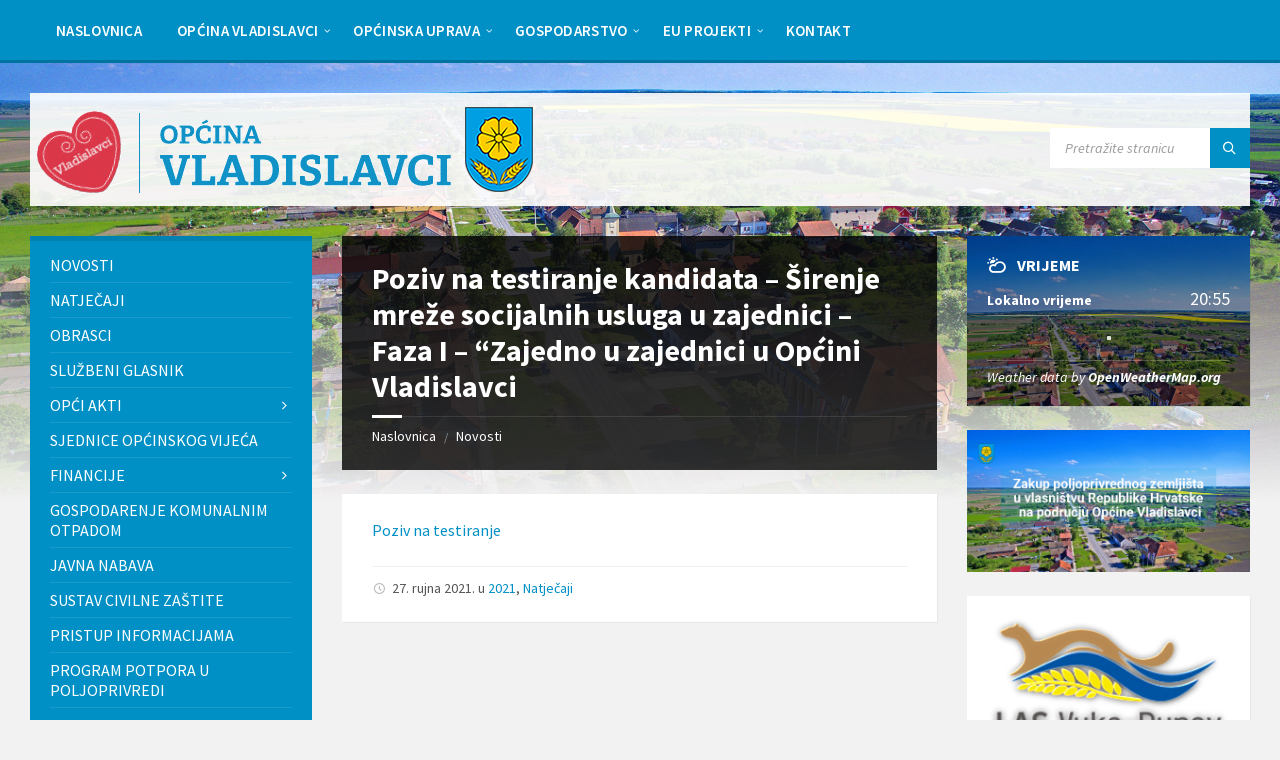

--- FILE ---
content_type: text/html; charset=UTF-8
request_url: https://opcina-vladislavci.hr/poziv-na-testiranje-kandidata-sirenje-mreze-socijalnih-usluga-u-zajednici-faza-i-zajedno-u-zajednici-u-opcini-vladislavci/
body_size: 34965
content:
<!DOCTYPE html>
<html lang="hr" prefix="og: https://ogp.me/ns#">
<head><meta http-equiv="Content-Type" content="text/html; charset=UTF-8"><script>if(navigator.userAgent.match(/MSIE|Internet Explorer/i)||navigator.userAgent.match(/Trident\/7\..*?rv:11/i)){var href=document.location.href;if(!href.match(/[?&]nowprocket/)){if(href.indexOf("?")==-1){if(href.indexOf("#")==-1){document.location.href=href+"?nowprocket=1"}else{document.location.href=href.replace("#","?nowprocket=1#")}}else{if(href.indexOf("#")==-1){document.location.href=href+"&nowprocket=1"}else{document.location.href=href.replace("#","&nowprocket=1#")}}}}</script><script>(()=>{class RocketLazyLoadScripts{constructor(){this.v="2.0.4",this.userEvents=["keydown","keyup","mousedown","mouseup","mousemove","mouseover","mouseout","touchmove","touchstart","touchend","touchcancel","wheel","click","dblclick","input"],this.attributeEvents=["onblur","onclick","oncontextmenu","ondblclick","onfocus","onmousedown","onmouseenter","onmouseleave","onmousemove","onmouseout","onmouseover","onmouseup","onmousewheel","onscroll","onsubmit"]}async t(){this.i(),this.o(),/iP(ad|hone)/.test(navigator.userAgent)&&this.h(),this.u(),this.l(this),this.m(),this.k(this),this.p(this),this._(),await Promise.all([this.R(),this.L()]),this.lastBreath=Date.now(),this.S(this),this.P(),this.D(),this.O(),this.M(),await this.C(this.delayedScripts.normal),await this.C(this.delayedScripts.defer),await this.C(this.delayedScripts.async),await this.T(),await this.F(),await this.j(),await this.A(),window.dispatchEvent(new Event("rocket-allScriptsLoaded")),this.everythingLoaded=!0,this.lastTouchEnd&&await new Promise(t=>setTimeout(t,500-Date.now()+this.lastTouchEnd)),this.I(),this.H(),this.U(),this.W()}i(){this.CSPIssue=sessionStorage.getItem("rocketCSPIssue"),document.addEventListener("securitypolicyviolation",t=>{this.CSPIssue||"script-src-elem"!==t.violatedDirective||"data"!==t.blockedURI||(this.CSPIssue=!0,sessionStorage.setItem("rocketCSPIssue",!0))},{isRocket:!0})}o(){window.addEventListener("pageshow",t=>{this.persisted=t.persisted,this.realWindowLoadedFired=!0},{isRocket:!0}),window.addEventListener("pagehide",()=>{this.onFirstUserAction=null},{isRocket:!0})}h(){let t;function e(e){t=e}window.addEventListener("touchstart",e,{isRocket:!0}),window.addEventListener("touchend",function i(o){o.changedTouches[0]&&t.changedTouches[0]&&Math.abs(o.changedTouches[0].pageX-t.changedTouches[0].pageX)<10&&Math.abs(o.changedTouches[0].pageY-t.changedTouches[0].pageY)<10&&o.timeStamp-t.timeStamp<200&&(window.removeEventListener("touchstart",e,{isRocket:!0}),window.removeEventListener("touchend",i,{isRocket:!0}),"INPUT"===o.target.tagName&&"text"===o.target.type||(o.target.dispatchEvent(new TouchEvent("touchend",{target:o.target,bubbles:!0})),o.target.dispatchEvent(new MouseEvent("mouseover",{target:o.target,bubbles:!0})),o.target.dispatchEvent(new PointerEvent("click",{target:o.target,bubbles:!0,cancelable:!0,detail:1,clientX:o.changedTouches[0].clientX,clientY:o.changedTouches[0].clientY})),event.preventDefault()))},{isRocket:!0})}q(t){this.userActionTriggered||("mousemove"!==t.type||this.firstMousemoveIgnored?"keyup"===t.type||"mouseover"===t.type||"mouseout"===t.type||(this.userActionTriggered=!0,this.onFirstUserAction&&this.onFirstUserAction()):this.firstMousemoveIgnored=!0),"click"===t.type&&t.preventDefault(),t.stopPropagation(),t.stopImmediatePropagation(),"touchstart"===this.lastEvent&&"touchend"===t.type&&(this.lastTouchEnd=Date.now()),"click"===t.type&&(this.lastTouchEnd=0),this.lastEvent=t.type,t.composedPath&&t.composedPath()[0].getRootNode()instanceof ShadowRoot&&(t.rocketTarget=t.composedPath()[0]),this.savedUserEvents.push(t)}u(){this.savedUserEvents=[],this.userEventHandler=this.q.bind(this),this.userEvents.forEach(t=>window.addEventListener(t,this.userEventHandler,{passive:!1,isRocket:!0})),document.addEventListener("visibilitychange",this.userEventHandler,{isRocket:!0})}U(){this.userEvents.forEach(t=>window.removeEventListener(t,this.userEventHandler,{passive:!1,isRocket:!0})),document.removeEventListener("visibilitychange",this.userEventHandler,{isRocket:!0}),this.savedUserEvents.forEach(t=>{(t.rocketTarget||t.target).dispatchEvent(new window[t.constructor.name](t.type,t))})}m(){const t="return false",e=Array.from(this.attributeEvents,t=>"data-rocket-"+t),i="["+this.attributeEvents.join("],[")+"]",o="[data-rocket-"+this.attributeEvents.join("],[data-rocket-")+"]",s=(e,i,o)=>{o&&o!==t&&(e.setAttribute("data-rocket-"+i,o),e["rocket"+i]=new Function("event",o),e.setAttribute(i,t))};new MutationObserver(t=>{for(const n of t)"attributes"===n.type&&(n.attributeName.startsWith("data-rocket-")||this.everythingLoaded?n.attributeName.startsWith("data-rocket-")&&this.everythingLoaded&&this.N(n.target,n.attributeName.substring(12)):s(n.target,n.attributeName,n.target.getAttribute(n.attributeName))),"childList"===n.type&&n.addedNodes.forEach(t=>{if(t.nodeType===Node.ELEMENT_NODE)if(this.everythingLoaded)for(const i of[t,...t.querySelectorAll(o)])for(const t of i.getAttributeNames())e.includes(t)&&this.N(i,t.substring(12));else for(const e of[t,...t.querySelectorAll(i)])for(const t of e.getAttributeNames())this.attributeEvents.includes(t)&&s(e,t,e.getAttribute(t))})}).observe(document,{subtree:!0,childList:!0,attributeFilter:[...this.attributeEvents,...e]})}I(){this.attributeEvents.forEach(t=>{document.querySelectorAll("[data-rocket-"+t+"]").forEach(e=>{this.N(e,t)})})}N(t,e){const i=t.getAttribute("data-rocket-"+e);i&&(t.setAttribute(e,i),t.removeAttribute("data-rocket-"+e))}k(t){Object.defineProperty(HTMLElement.prototype,"onclick",{get(){return this.rocketonclick||null},set(e){this.rocketonclick=e,this.setAttribute(t.everythingLoaded?"onclick":"data-rocket-onclick","this.rocketonclick(event)")}})}S(t){function e(e,i){let o=e[i];e[i]=null,Object.defineProperty(e,i,{get:()=>o,set(s){t.everythingLoaded?o=s:e["rocket"+i]=o=s}})}e(document,"onreadystatechange"),e(window,"onload"),e(window,"onpageshow");try{Object.defineProperty(document,"readyState",{get:()=>t.rocketReadyState,set(e){t.rocketReadyState=e},configurable:!0}),document.readyState="loading"}catch(t){console.log("WPRocket DJE readyState conflict, bypassing")}}l(t){this.originalAddEventListener=EventTarget.prototype.addEventListener,this.originalRemoveEventListener=EventTarget.prototype.removeEventListener,this.savedEventListeners=[],EventTarget.prototype.addEventListener=function(e,i,o){o&&o.isRocket||!t.B(e,this)&&!t.userEvents.includes(e)||t.B(e,this)&&!t.userActionTriggered||e.startsWith("rocket-")||t.everythingLoaded?t.originalAddEventListener.call(this,e,i,o):(t.savedEventListeners.push({target:this,remove:!1,type:e,func:i,options:o}),"mouseenter"!==e&&"mouseleave"!==e||t.originalAddEventListener.call(this,e,t.savedUserEvents.push,o))},EventTarget.prototype.removeEventListener=function(e,i,o){o&&o.isRocket||!t.B(e,this)&&!t.userEvents.includes(e)||t.B(e,this)&&!t.userActionTriggered||e.startsWith("rocket-")||t.everythingLoaded?t.originalRemoveEventListener.call(this,e,i,o):t.savedEventListeners.push({target:this,remove:!0,type:e,func:i,options:o})}}J(t,e){this.savedEventListeners=this.savedEventListeners.filter(i=>{let o=i.type,s=i.target||window;return e!==o||t!==s||(this.B(o,s)&&(i.type="rocket-"+o),this.$(i),!1)})}H(){EventTarget.prototype.addEventListener=this.originalAddEventListener,EventTarget.prototype.removeEventListener=this.originalRemoveEventListener,this.savedEventListeners.forEach(t=>this.$(t))}$(t){t.remove?this.originalRemoveEventListener.call(t.target,t.type,t.func,t.options):this.originalAddEventListener.call(t.target,t.type,t.func,t.options)}p(t){let e;function i(e){return t.everythingLoaded?e:e.split(" ").map(t=>"load"===t||t.startsWith("load.")?"rocket-jquery-load":t).join(" ")}function o(o){function s(e){const s=o.fn[e];o.fn[e]=o.fn.init.prototype[e]=function(){return this[0]===window&&t.userActionTriggered&&("string"==typeof arguments[0]||arguments[0]instanceof String?arguments[0]=i(arguments[0]):"object"==typeof arguments[0]&&Object.keys(arguments[0]).forEach(t=>{const e=arguments[0][t];delete arguments[0][t],arguments[0][i(t)]=e})),s.apply(this,arguments),this}}if(o&&o.fn&&!t.allJQueries.includes(o)){const e={DOMContentLoaded:[],"rocket-DOMContentLoaded":[]};for(const t in e)document.addEventListener(t,()=>{e[t].forEach(t=>t())},{isRocket:!0});o.fn.ready=o.fn.init.prototype.ready=function(i){function s(){parseInt(o.fn.jquery)>2?setTimeout(()=>i.bind(document)(o)):i.bind(document)(o)}return"function"==typeof i&&(t.realDomReadyFired?!t.userActionTriggered||t.fauxDomReadyFired?s():e["rocket-DOMContentLoaded"].push(s):e.DOMContentLoaded.push(s)),o([])},s("on"),s("one"),s("off"),t.allJQueries.push(o)}e=o}t.allJQueries=[],o(window.jQuery),Object.defineProperty(window,"jQuery",{get:()=>e,set(t){o(t)}})}P(){const t=new Map;document.write=document.writeln=function(e){const i=document.currentScript,o=document.createRange(),s=i.parentElement;let n=t.get(i);void 0===n&&(n=i.nextSibling,t.set(i,n));const c=document.createDocumentFragment();o.setStart(c,0),c.appendChild(o.createContextualFragment(e)),s.insertBefore(c,n)}}async R(){return new Promise(t=>{this.userActionTriggered?t():this.onFirstUserAction=t})}async L(){return new Promise(t=>{document.addEventListener("DOMContentLoaded",()=>{this.realDomReadyFired=!0,t()},{isRocket:!0})})}async j(){return this.realWindowLoadedFired?Promise.resolve():new Promise(t=>{window.addEventListener("load",t,{isRocket:!0})})}M(){this.pendingScripts=[];this.scriptsMutationObserver=new MutationObserver(t=>{for(const e of t)e.addedNodes.forEach(t=>{"SCRIPT"!==t.tagName||t.noModule||t.isWPRocket||this.pendingScripts.push({script:t,promise:new Promise(e=>{const i=()=>{const i=this.pendingScripts.findIndex(e=>e.script===t);i>=0&&this.pendingScripts.splice(i,1),e()};t.addEventListener("load",i,{isRocket:!0}),t.addEventListener("error",i,{isRocket:!0}),setTimeout(i,1e3)})})})}),this.scriptsMutationObserver.observe(document,{childList:!0,subtree:!0})}async F(){await this.X(),this.pendingScripts.length?(await this.pendingScripts[0].promise,await this.F()):this.scriptsMutationObserver.disconnect()}D(){this.delayedScripts={normal:[],async:[],defer:[]},document.querySelectorAll("script[type$=rocketlazyloadscript]").forEach(t=>{t.hasAttribute("data-rocket-src")?t.hasAttribute("async")&&!1!==t.async?this.delayedScripts.async.push(t):t.hasAttribute("defer")&&!1!==t.defer||"module"===t.getAttribute("data-rocket-type")?this.delayedScripts.defer.push(t):this.delayedScripts.normal.push(t):this.delayedScripts.normal.push(t)})}async _(){await this.L();let t=[];document.querySelectorAll("script[type$=rocketlazyloadscript][data-rocket-src]").forEach(e=>{let i=e.getAttribute("data-rocket-src");if(i&&!i.startsWith("data:")){i.startsWith("//")&&(i=location.protocol+i);try{const o=new URL(i).origin;o!==location.origin&&t.push({src:o,crossOrigin:e.crossOrigin||"module"===e.getAttribute("data-rocket-type")})}catch(t){}}}),t=[...new Map(t.map(t=>[JSON.stringify(t),t])).values()],this.Y(t,"preconnect")}async G(t){if(await this.K(),!0!==t.noModule||!("noModule"in HTMLScriptElement.prototype))return new Promise(e=>{let i;function o(){(i||t).setAttribute("data-rocket-status","executed"),e()}try{if(navigator.userAgent.includes("Firefox/")||""===navigator.vendor||this.CSPIssue)i=document.createElement("script"),[...t.attributes].forEach(t=>{let e=t.nodeName;"type"!==e&&("data-rocket-type"===e&&(e="type"),"data-rocket-src"===e&&(e="src"),i.setAttribute(e,t.nodeValue))}),t.text&&(i.text=t.text),t.nonce&&(i.nonce=t.nonce),i.hasAttribute("src")?(i.addEventListener("load",o,{isRocket:!0}),i.addEventListener("error",()=>{i.setAttribute("data-rocket-status","failed-network"),e()},{isRocket:!0}),setTimeout(()=>{i.isConnected||e()},1)):(i.text=t.text,o()),i.isWPRocket=!0,t.parentNode.replaceChild(i,t);else{const i=t.getAttribute("data-rocket-type"),s=t.getAttribute("data-rocket-src");i?(t.type=i,t.removeAttribute("data-rocket-type")):t.removeAttribute("type"),t.addEventListener("load",o,{isRocket:!0}),t.addEventListener("error",i=>{this.CSPIssue&&i.target.src.startsWith("data:")?(console.log("WPRocket: CSP fallback activated"),t.removeAttribute("src"),this.G(t).then(e)):(t.setAttribute("data-rocket-status","failed-network"),e())},{isRocket:!0}),s?(t.fetchPriority="high",t.removeAttribute("data-rocket-src"),t.src=s):t.src="data:text/javascript;base64,"+window.btoa(unescape(encodeURIComponent(t.text)))}}catch(i){t.setAttribute("data-rocket-status","failed-transform"),e()}});t.setAttribute("data-rocket-status","skipped")}async C(t){const e=t.shift();return e?(e.isConnected&&await this.G(e),this.C(t)):Promise.resolve()}O(){this.Y([...this.delayedScripts.normal,...this.delayedScripts.defer,...this.delayedScripts.async],"preload")}Y(t,e){this.trash=this.trash||[];let i=!0;var o=document.createDocumentFragment();t.forEach(t=>{const s=t.getAttribute&&t.getAttribute("data-rocket-src")||t.src;if(s&&!s.startsWith("data:")){const n=document.createElement("link");n.href=s,n.rel=e,"preconnect"!==e&&(n.as="script",n.fetchPriority=i?"high":"low"),t.getAttribute&&"module"===t.getAttribute("data-rocket-type")&&(n.crossOrigin=!0),t.crossOrigin&&(n.crossOrigin=t.crossOrigin),t.integrity&&(n.integrity=t.integrity),t.nonce&&(n.nonce=t.nonce),o.appendChild(n),this.trash.push(n),i=!1}}),document.head.appendChild(o)}W(){this.trash.forEach(t=>t.remove())}async T(){try{document.readyState="interactive"}catch(t){}this.fauxDomReadyFired=!0;try{await this.K(),this.J(document,"readystatechange"),document.dispatchEvent(new Event("rocket-readystatechange")),await this.K(),document.rocketonreadystatechange&&document.rocketonreadystatechange(),await this.K(),this.J(document,"DOMContentLoaded"),document.dispatchEvent(new Event("rocket-DOMContentLoaded")),await this.K(),this.J(window,"DOMContentLoaded"),window.dispatchEvent(new Event("rocket-DOMContentLoaded"))}catch(t){console.error(t)}}async A(){try{document.readyState="complete"}catch(t){}try{await this.K(),this.J(document,"readystatechange"),document.dispatchEvent(new Event("rocket-readystatechange")),await this.K(),document.rocketonreadystatechange&&document.rocketonreadystatechange(),await this.K(),this.J(window,"load"),window.dispatchEvent(new Event("rocket-load")),await this.K(),window.rocketonload&&window.rocketonload(),await this.K(),this.allJQueries.forEach(t=>t(window).trigger("rocket-jquery-load")),await this.K(),this.J(window,"pageshow");const t=new Event("rocket-pageshow");t.persisted=this.persisted,window.dispatchEvent(t),await this.K(),window.rocketonpageshow&&window.rocketonpageshow({persisted:this.persisted})}catch(t){console.error(t)}}async K(){Date.now()-this.lastBreath>45&&(await this.X(),this.lastBreath=Date.now())}async X(){return document.hidden?new Promise(t=>setTimeout(t)):new Promise(t=>requestAnimationFrame(t))}B(t,e){return e===document&&"readystatechange"===t||(e===document&&"DOMContentLoaded"===t||(e===window&&"DOMContentLoaded"===t||(e===window&&"load"===t||e===window&&"pageshow"===t)))}static run(){(new RocketLazyLoadScripts).t()}}RocketLazyLoadScripts.run()})();</script>
    
    <meta name="viewport" content="width=device-width, initial-scale=1.0">
    <link rel="pingback" href="https://opcina-vladislavci.hr/xmlrpc.php">
	<!--<script type="rocketlazyloadscript" data-rocket-src="https://use.fontawesome.com/c9e07783ec.js"></script>-->

    
<!-- Search Engine Optimization by Rank Math - https://rankmath.com/ -->
<title>Poziv na testiranje kandidata - Širenje mreže socijalnih usluga u zajednici – Faza I – “Zajedno u zajednici u Općini Vladislavci - Općina Vladislavci</title>
<link data-rocket-preload as="style" href="https://fonts.googleapis.com/css?family=Open%20Sans%3A400%7CSource%20Sans%20Pro%3A400%2C400italic%2C600%2C600italic%2C700%2C700italic&#038;display=swap" rel="preload">
<link href="https://fonts.googleapis.com/css?family=Open%20Sans%3A400%7CSource%20Sans%20Pro%3A400%2C400italic%2C600%2C600italic%2C700%2C700italic&#038;display=swap" media="print" onload="this.media=&#039;all&#039;" rel="stylesheet">
<noscript data-wpr-hosted-gf-parameters=""><link rel="stylesheet" href="https://fonts.googleapis.com/css?family=Open%20Sans%3A400%7CSource%20Sans%20Pro%3A400%2C400italic%2C600%2C600italic%2C700%2C700italic&#038;display=swap"></noscript>
<meta name="description" content="Pogledajte detalje poziva"/>
<meta name="robots" content="follow, index, max-snippet:-1, max-video-preview:-1, max-image-preview:large"/>
<link rel="canonical" href="https://opcina-vladislavci.hr/poziv-na-testiranje-kandidata-sirenje-mreze-socijalnih-usluga-u-zajednici-faza-i-zajedno-u-zajednici-u-opcini-vladislavci/" />
<meta property="og:locale" content="hr_HR" />
<meta property="og:type" content="article" />
<meta property="og:title" content="Poziv na testiranje kandidata - Širenje mreže socijalnih usluga u zajednici – Faza I – “Zajedno u zajednici u Općini Vladislavci - Općina Vladislavci" />
<meta property="og:description" content="Pogledajte detalje poziva" />
<meta property="og:url" content="https://opcina-vladislavci.hr/poziv-na-testiranje-kandidata-sirenje-mreze-socijalnih-usluga-u-zajednici-faza-i-zajedno-u-zajednici-u-opcini-vladislavci/" />
<meta property="og:site_name" content="Općina Vladislavci" />
<meta property="article:publisher" content="https://www.facebook.com/opcinaVL" />
<meta property="article:section" content="2021" />
<meta property="og:updated_time" content="2021-11-26T11:45:07+01:00" />
<meta property="og:image" content="https://opcina-vladislavci.hr/wp-content/uploads/2021/11/facebook-slika.jpg" />
<meta property="og:image:secure_url" content="https://opcina-vladislavci.hr/wp-content/uploads/2021/11/facebook-slika.jpg" />
<meta property="og:image:width" content="1200" />
<meta property="og:image:height" content="630" />
<meta property="og:image:alt" content="Poziv na testiranje kandidata &#8211; Širenje mreže socijalnih usluga u zajednici – Faza I – “Zajedno u zajednici u Općini Vladislavci" />
<meta property="og:image:type" content="image/jpeg" />
<meta property="article:published_time" content="2021-09-27T11:44:09+02:00" />
<meta property="article:modified_time" content="2021-11-26T11:45:07+01:00" />
<meta name="twitter:card" content="summary_large_image" />
<meta name="twitter:title" content="Poziv na testiranje kandidata - Širenje mreže socijalnih usluga u zajednici – Faza I – “Zajedno u zajednici u Općini Vladislavci - Općina Vladislavci" />
<meta name="twitter:description" content="Pogledajte detalje poziva" />
<meta name="twitter:creator" content="@ofiradmin" />
<meta name="twitter:image" content="https://opcina-vladislavci.hr/wp-content/uploads/2021/11/facebook-slika.jpg" />
<meta name="twitter:label1" content="Written by" />
<meta name="twitter:data1" content="ofiradmin" />
<meta name="twitter:label2" content="Time to read" />
<meta name="twitter:data2" content="Less than a minute" />
<script type="application/ld+json" class="rank-math-schema">{"@context":"https://schema.org","@graph":[{"@type":"Place","@id":"https://opcina-vladislavci.hr/#place","address":{"@type":"PostalAddress","streetAddress":"Kralja Tomislava 141","addressLocality":"Vladislavci","addressRegion":"Osje\u010dko-baranjska \u017eupanija","postalCode":"31404","addressCountry":"Hrvatska"}},{"@type":["GovernmentOrganization","Organization"],"@id":"https://opcina-vladislavci.hr/#organization","name":"Op\u0107ina Vladislavci","url":"https://opcina-vladislavci.hr","sameAs":["https://www.facebook.com/opcinaVL"],"email":"ofiradmin","address":{"@type":"PostalAddress","streetAddress":"Kralja Tomislava 141","addressLocality":"Vladislavci","addressRegion":"Osje\u010dko-baranjska \u017eupanija","postalCode":"31404","addressCountry":"Hrvatska"},"logo":{"@type":"ImageObject","@id":"https://opcina-vladislavci.hr/#logo","url":"https://opcina-vladislavci.hr/wp-content/uploads/2021/11/google-slika.jpg","contentUrl":"https://opcina-vladislavci.hr/wp-content/uploads/2021/11/google-slika.jpg","caption":"Op\u0107ina Vladislavci","inLanguage":"hr","width":"1920","height":"900"},"contactPoint":[{"@type":"ContactPoint","telephone":"+38531391007","contactType":"customer support"}],"location":{"@id":"https://opcina-vladislavci.hr/#place"}},{"@type":"WebSite","@id":"https://opcina-vladislavci.hr/#website","url":"https://opcina-vladislavci.hr","name":"Op\u0107ina Vladislavci","publisher":{"@id":"https://opcina-vladislavci.hr/#organization"},"inLanguage":"hr"},{"@type":"ImageObject","@id":"https://opcina-vladislavci.hr/wp-content/uploads/2021/11/facebook-slika.jpg","url":"https://opcina-vladislavci.hr/wp-content/uploads/2021/11/facebook-slika.jpg","width":"1200","height":"630","inLanguage":"hr"},{"@type":"WebPage","@id":"https://opcina-vladislavci.hr/poziv-na-testiranje-kandidata-sirenje-mreze-socijalnih-usluga-u-zajednici-faza-i-zajedno-u-zajednici-u-opcini-vladislavci/#webpage","url":"https://opcina-vladislavci.hr/poziv-na-testiranje-kandidata-sirenje-mreze-socijalnih-usluga-u-zajednici-faza-i-zajedno-u-zajednici-u-opcini-vladislavci/","name":"Poziv na testiranje kandidata - \u0160irenje mre\u017ee socijalnih usluga u zajednici \u2013 Faza I \u2013 \u201cZajedno u zajednici u Op\u0107ini Vladislavci - Op\u0107ina Vladislavci","datePublished":"2021-09-27T11:44:09+02:00","dateModified":"2021-11-26T11:45:07+01:00","isPartOf":{"@id":"https://opcina-vladislavci.hr/#website"},"primaryImageOfPage":{"@id":"https://opcina-vladislavci.hr/wp-content/uploads/2021/11/facebook-slika.jpg"},"inLanguage":"hr"},{"@type":"Person","@id":"https://opcina-vladislavci.hr/poziv-na-testiranje-kandidata-sirenje-mreze-socijalnih-usluga-u-zajednici-faza-i-zajedno-u-zajednici-u-opcini-vladislavci/#author","name":"ofiradmin","image":{"@type":"ImageObject","@id":"https://secure.gravatar.com/avatar/7132a506d08b5b9c65d92c359f84849adb17b04d54350db35fb489590a04d8da?s=96&amp;d=mm&amp;r=g","url":"https://secure.gravatar.com/avatar/7132a506d08b5b9c65d92c359f84849adb17b04d54350db35fb489590a04d8da?s=96&amp;d=mm&amp;r=g","caption":"ofiradmin","inLanguage":"hr"},"sameAs":["https://opcina-vladislavci.hr","https://twitter.com/ofiradmin"],"worksFor":{"@id":"https://opcina-vladislavci.hr/#organization"}},{"@type":"BlogPosting","headline":"Poziv na testiranje kandidata - \u0160irenje mre\u017ee socijalnih usluga u zajednici \u2013 Faza I \u2013 \u201cZajedno u zajednici","datePublished":"2021-09-27T11:44:09+02:00","dateModified":"2021-11-26T11:45:07+01:00","articleSection":"2021, Natje\u010daji","author":{"@id":"https://opcina-vladislavci.hr/poziv-na-testiranje-kandidata-sirenje-mreze-socijalnih-usluga-u-zajednici-faza-i-zajedno-u-zajednici-u-opcini-vladislavci/#author","name":"ofiradmin"},"publisher":{"@id":"https://opcina-vladislavci.hr/#organization"},"description":"Pogledajte detalje poziva","name":"Poziv na testiranje kandidata - \u0160irenje mre\u017ee socijalnih usluga u zajednici \u2013 Faza I \u2013 \u201cZajedno u zajednici","@id":"https://opcina-vladislavci.hr/poziv-na-testiranje-kandidata-sirenje-mreze-socijalnih-usluga-u-zajednici-faza-i-zajedno-u-zajednici-u-opcini-vladislavci/#richSnippet","isPartOf":{"@id":"https://opcina-vladislavci.hr/poziv-na-testiranje-kandidata-sirenje-mreze-socijalnih-usluga-u-zajednici-faza-i-zajedno-u-zajednici-u-opcini-vladislavci/#webpage"},"image":{"@id":"https://opcina-vladislavci.hr/wp-content/uploads/2021/11/facebook-slika.jpg"},"inLanguage":"hr","mainEntityOfPage":{"@id":"https://opcina-vladislavci.hr/poziv-na-testiranje-kandidata-sirenje-mreze-socijalnih-usluga-u-zajednici-faza-i-zajedno-u-zajednici-u-opcini-vladislavci/#webpage"}}]}</script>
<!-- /Rank Math WordPress SEO plugin -->

<link rel='dns-prefetch' href='//fonts.googleapis.com' />
<link href='https://fonts.gstatic.com' crossorigin rel='preconnect' />
<link rel="alternate" type="application/rss+xml" title="Općina Vladislavci &raquo; Kanal" href="https://opcina-vladislavci.hr/feed/" />
<link rel="alternate" type="application/rss+xml" title="Općina Vladislavci &raquo; Kanal komentara" href="https://opcina-vladislavci.hr/comments/feed/" />
<link rel="alternate" type="application/rss+xml" title="Općina Vladislavci &raquo; Poziv na testiranje kandidata &#8211; Širenje mreže socijalnih usluga u zajednici – Faza I – “Zajedno u zajednici u Općini Vladislavci Kanal komentara" href="https://opcina-vladislavci.hr/poziv-na-testiranje-kandidata-sirenje-mreze-socijalnih-usluga-u-zajednici-faza-i-zajedno-u-zajednici-u-opcini-vladislavci/feed/" />
<link rel="alternate" title="oEmbed (JSON)" type="application/json+oembed" href="https://opcina-vladislavci.hr/wp-json/oembed/1.0/embed?url=https%3A%2F%2Fopcina-vladislavci.hr%2Fpoziv-na-testiranje-kandidata-sirenje-mreze-socijalnih-usluga-u-zajednici-faza-i-zajedno-u-zajednici-u-opcini-vladislavci%2F" />
<link rel="alternate" title="oEmbed (XML)" type="text/xml+oembed" href="https://opcina-vladislavci.hr/wp-json/oembed/1.0/embed?url=https%3A%2F%2Fopcina-vladislavci.hr%2Fpoziv-na-testiranje-kandidata-sirenje-mreze-socijalnih-usluga-u-zajednici-faza-i-zajedno-u-zajednici-u-opcini-vladislavci%2F&#038;format=xml" />
<style id='wp-img-auto-sizes-contain-inline-css' type='text/css'>
img:is([sizes=auto i],[sizes^="auto," i]){contain-intrinsic-size:3000px 1500px}
/*# sourceURL=wp-img-auto-sizes-contain-inline-css */
</style>
<style id='wp-emoji-styles-inline-css' type='text/css'>

	img.wp-smiley, img.emoji {
		display: inline !important;
		border: none !important;
		box-shadow: none !important;
		height: 1em !important;
		width: 1em !important;
		margin: 0 0.07em !important;
		vertical-align: -0.1em !important;
		background: none !important;
		padding: 0 !important;
	}
/*# sourceURL=wp-emoji-styles-inline-css */
</style>
<style id='wp-block-library-inline-css' type='text/css'>
:root{--wp-block-synced-color:#7a00df;--wp-block-synced-color--rgb:122,0,223;--wp-bound-block-color:var(--wp-block-synced-color);--wp-editor-canvas-background:#ddd;--wp-admin-theme-color:#007cba;--wp-admin-theme-color--rgb:0,124,186;--wp-admin-theme-color-darker-10:#006ba1;--wp-admin-theme-color-darker-10--rgb:0,107,160.5;--wp-admin-theme-color-darker-20:#005a87;--wp-admin-theme-color-darker-20--rgb:0,90,135;--wp-admin-border-width-focus:2px}@media (min-resolution:192dpi){:root{--wp-admin-border-width-focus:1.5px}}.wp-element-button{cursor:pointer}:root .has-very-light-gray-background-color{background-color:#eee}:root .has-very-dark-gray-background-color{background-color:#313131}:root .has-very-light-gray-color{color:#eee}:root .has-very-dark-gray-color{color:#313131}:root .has-vivid-green-cyan-to-vivid-cyan-blue-gradient-background{background:linear-gradient(135deg,#00d084,#0693e3)}:root .has-purple-crush-gradient-background{background:linear-gradient(135deg,#34e2e4,#4721fb 50%,#ab1dfe)}:root .has-hazy-dawn-gradient-background{background:linear-gradient(135deg,#faaca8,#dad0ec)}:root .has-subdued-olive-gradient-background{background:linear-gradient(135deg,#fafae1,#67a671)}:root .has-atomic-cream-gradient-background{background:linear-gradient(135deg,#fdd79a,#004a59)}:root .has-nightshade-gradient-background{background:linear-gradient(135deg,#330968,#31cdcf)}:root .has-midnight-gradient-background{background:linear-gradient(135deg,#020381,#2874fc)}:root{--wp--preset--font-size--normal:16px;--wp--preset--font-size--huge:42px}.has-regular-font-size{font-size:1em}.has-larger-font-size{font-size:2.625em}.has-normal-font-size{font-size:var(--wp--preset--font-size--normal)}.has-huge-font-size{font-size:var(--wp--preset--font-size--huge)}.has-text-align-center{text-align:center}.has-text-align-left{text-align:left}.has-text-align-right{text-align:right}.has-fit-text{white-space:nowrap!important}#end-resizable-editor-section{display:none}.aligncenter{clear:both}.items-justified-left{justify-content:flex-start}.items-justified-center{justify-content:center}.items-justified-right{justify-content:flex-end}.items-justified-space-between{justify-content:space-between}.screen-reader-text{border:0;clip-path:inset(50%);height:1px;margin:-1px;overflow:hidden;padding:0;position:absolute;width:1px;word-wrap:normal!important}.screen-reader-text:focus{background-color:#ddd;clip-path:none;color:#444;display:block;font-size:1em;height:auto;left:5px;line-height:normal;padding:15px 23px 14px;text-decoration:none;top:5px;width:auto;z-index:100000}html :where(.has-border-color){border-style:solid}html :where([style*=border-top-color]){border-top-style:solid}html :where([style*=border-right-color]){border-right-style:solid}html :where([style*=border-bottom-color]){border-bottom-style:solid}html :where([style*=border-left-color]){border-left-style:solid}html :where([style*=border-width]){border-style:solid}html :where([style*=border-top-width]){border-top-style:solid}html :where([style*=border-right-width]){border-right-style:solid}html :where([style*=border-bottom-width]){border-bottom-style:solid}html :where([style*=border-left-width]){border-left-style:solid}html :where(img[class*=wp-image-]){height:auto;max-width:100%}:where(figure){margin:0 0 1em}html :where(.is-position-sticky){--wp-admin--admin-bar--position-offset:var(--wp-admin--admin-bar--height,0px)}@media screen and (max-width:600px){html :where(.is-position-sticky){--wp-admin--admin-bar--position-offset:0px}}

/*# sourceURL=wp-block-library-inline-css */
</style><style id='global-styles-inline-css' type='text/css'>
:root{--wp--preset--aspect-ratio--square: 1;--wp--preset--aspect-ratio--4-3: 4/3;--wp--preset--aspect-ratio--3-4: 3/4;--wp--preset--aspect-ratio--3-2: 3/2;--wp--preset--aspect-ratio--2-3: 2/3;--wp--preset--aspect-ratio--16-9: 16/9;--wp--preset--aspect-ratio--9-16: 9/16;--wp--preset--color--black: #000000;--wp--preset--color--cyan-bluish-gray: #abb8c3;--wp--preset--color--white: #ffffff;--wp--preset--color--pale-pink: #f78da7;--wp--preset--color--vivid-red: #cf2e2e;--wp--preset--color--luminous-vivid-orange: #ff6900;--wp--preset--color--luminous-vivid-amber: #fcb900;--wp--preset--color--light-green-cyan: #7bdcb5;--wp--preset--color--vivid-green-cyan: #00d084;--wp--preset--color--pale-cyan-blue: #8ed1fc;--wp--preset--color--vivid-cyan-blue: #0693e3;--wp--preset--color--vivid-purple: #9b51e0;--wp--preset--gradient--vivid-cyan-blue-to-vivid-purple: linear-gradient(135deg,rgb(6,147,227) 0%,rgb(155,81,224) 100%);--wp--preset--gradient--light-green-cyan-to-vivid-green-cyan: linear-gradient(135deg,rgb(122,220,180) 0%,rgb(0,208,130) 100%);--wp--preset--gradient--luminous-vivid-amber-to-luminous-vivid-orange: linear-gradient(135deg,rgb(252,185,0) 0%,rgb(255,105,0) 100%);--wp--preset--gradient--luminous-vivid-orange-to-vivid-red: linear-gradient(135deg,rgb(255,105,0) 0%,rgb(207,46,46) 100%);--wp--preset--gradient--very-light-gray-to-cyan-bluish-gray: linear-gradient(135deg,rgb(238,238,238) 0%,rgb(169,184,195) 100%);--wp--preset--gradient--cool-to-warm-spectrum: linear-gradient(135deg,rgb(74,234,220) 0%,rgb(151,120,209) 20%,rgb(207,42,186) 40%,rgb(238,44,130) 60%,rgb(251,105,98) 80%,rgb(254,248,76) 100%);--wp--preset--gradient--blush-light-purple: linear-gradient(135deg,rgb(255,206,236) 0%,rgb(152,150,240) 100%);--wp--preset--gradient--blush-bordeaux: linear-gradient(135deg,rgb(254,205,165) 0%,rgb(254,45,45) 50%,rgb(107,0,62) 100%);--wp--preset--gradient--luminous-dusk: linear-gradient(135deg,rgb(255,203,112) 0%,rgb(199,81,192) 50%,rgb(65,88,208) 100%);--wp--preset--gradient--pale-ocean: linear-gradient(135deg,rgb(255,245,203) 0%,rgb(182,227,212) 50%,rgb(51,167,181) 100%);--wp--preset--gradient--electric-grass: linear-gradient(135deg,rgb(202,248,128) 0%,rgb(113,206,126) 100%);--wp--preset--gradient--midnight: linear-gradient(135deg,rgb(2,3,129) 0%,rgb(40,116,252) 100%);--wp--preset--font-size--small: 13px;--wp--preset--font-size--medium: 20px;--wp--preset--font-size--large: 36px;--wp--preset--font-size--x-large: 42px;--wp--preset--spacing--20: 0.44rem;--wp--preset--spacing--30: 0.67rem;--wp--preset--spacing--40: 1rem;--wp--preset--spacing--50: 1.5rem;--wp--preset--spacing--60: 2.25rem;--wp--preset--spacing--70: 3.38rem;--wp--preset--spacing--80: 5.06rem;--wp--preset--shadow--natural: 6px 6px 9px rgba(0, 0, 0, 0.2);--wp--preset--shadow--deep: 12px 12px 50px rgba(0, 0, 0, 0.4);--wp--preset--shadow--sharp: 6px 6px 0px rgba(0, 0, 0, 0.2);--wp--preset--shadow--outlined: 6px 6px 0px -3px rgb(255, 255, 255), 6px 6px rgb(0, 0, 0);--wp--preset--shadow--crisp: 6px 6px 0px rgb(0, 0, 0);}:where(.is-layout-flex){gap: 0.5em;}:where(.is-layout-grid){gap: 0.5em;}body .is-layout-flex{display: flex;}.is-layout-flex{flex-wrap: wrap;align-items: center;}.is-layout-flex > :is(*, div){margin: 0;}body .is-layout-grid{display: grid;}.is-layout-grid > :is(*, div){margin: 0;}:where(.wp-block-columns.is-layout-flex){gap: 2em;}:where(.wp-block-columns.is-layout-grid){gap: 2em;}:where(.wp-block-post-template.is-layout-flex){gap: 1.25em;}:where(.wp-block-post-template.is-layout-grid){gap: 1.25em;}.has-black-color{color: var(--wp--preset--color--black) !important;}.has-cyan-bluish-gray-color{color: var(--wp--preset--color--cyan-bluish-gray) !important;}.has-white-color{color: var(--wp--preset--color--white) !important;}.has-pale-pink-color{color: var(--wp--preset--color--pale-pink) !important;}.has-vivid-red-color{color: var(--wp--preset--color--vivid-red) !important;}.has-luminous-vivid-orange-color{color: var(--wp--preset--color--luminous-vivid-orange) !important;}.has-luminous-vivid-amber-color{color: var(--wp--preset--color--luminous-vivid-amber) !important;}.has-light-green-cyan-color{color: var(--wp--preset--color--light-green-cyan) !important;}.has-vivid-green-cyan-color{color: var(--wp--preset--color--vivid-green-cyan) !important;}.has-pale-cyan-blue-color{color: var(--wp--preset--color--pale-cyan-blue) !important;}.has-vivid-cyan-blue-color{color: var(--wp--preset--color--vivid-cyan-blue) !important;}.has-vivid-purple-color{color: var(--wp--preset--color--vivid-purple) !important;}.has-black-background-color{background-color: var(--wp--preset--color--black) !important;}.has-cyan-bluish-gray-background-color{background-color: var(--wp--preset--color--cyan-bluish-gray) !important;}.has-white-background-color{background-color: var(--wp--preset--color--white) !important;}.has-pale-pink-background-color{background-color: var(--wp--preset--color--pale-pink) !important;}.has-vivid-red-background-color{background-color: var(--wp--preset--color--vivid-red) !important;}.has-luminous-vivid-orange-background-color{background-color: var(--wp--preset--color--luminous-vivid-orange) !important;}.has-luminous-vivid-amber-background-color{background-color: var(--wp--preset--color--luminous-vivid-amber) !important;}.has-light-green-cyan-background-color{background-color: var(--wp--preset--color--light-green-cyan) !important;}.has-vivid-green-cyan-background-color{background-color: var(--wp--preset--color--vivid-green-cyan) !important;}.has-pale-cyan-blue-background-color{background-color: var(--wp--preset--color--pale-cyan-blue) !important;}.has-vivid-cyan-blue-background-color{background-color: var(--wp--preset--color--vivid-cyan-blue) !important;}.has-vivid-purple-background-color{background-color: var(--wp--preset--color--vivid-purple) !important;}.has-black-border-color{border-color: var(--wp--preset--color--black) !important;}.has-cyan-bluish-gray-border-color{border-color: var(--wp--preset--color--cyan-bluish-gray) !important;}.has-white-border-color{border-color: var(--wp--preset--color--white) !important;}.has-pale-pink-border-color{border-color: var(--wp--preset--color--pale-pink) !important;}.has-vivid-red-border-color{border-color: var(--wp--preset--color--vivid-red) !important;}.has-luminous-vivid-orange-border-color{border-color: var(--wp--preset--color--luminous-vivid-orange) !important;}.has-luminous-vivid-amber-border-color{border-color: var(--wp--preset--color--luminous-vivid-amber) !important;}.has-light-green-cyan-border-color{border-color: var(--wp--preset--color--light-green-cyan) !important;}.has-vivid-green-cyan-border-color{border-color: var(--wp--preset--color--vivid-green-cyan) !important;}.has-pale-cyan-blue-border-color{border-color: var(--wp--preset--color--pale-cyan-blue) !important;}.has-vivid-cyan-blue-border-color{border-color: var(--wp--preset--color--vivid-cyan-blue) !important;}.has-vivid-purple-border-color{border-color: var(--wp--preset--color--vivid-purple) !important;}.has-vivid-cyan-blue-to-vivid-purple-gradient-background{background: var(--wp--preset--gradient--vivid-cyan-blue-to-vivid-purple) !important;}.has-light-green-cyan-to-vivid-green-cyan-gradient-background{background: var(--wp--preset--gradient--light-green-cyan-to-vivid-green-cyan) !important;}.has-luminous-vivid-amber-to-luminous-vivid-orange-gradient-background{background: var(--wp--preset--gradient--luminous-vivid-amber-to-luminous-vivid-orange) !important;}.has-luminous-vivid-orange-to-vivid-red-gradient-background{background: var(--wp--preset--gradient--luminous-vivid-orange-to-vivid-red) !important;}.has-very-light-gray-to-cyan-bluish-gray-gradient-background{background: var(--wp--preset--gradient--very-light-gray-to-cyan-bluish-gray) !important;}.has-cool-to-warm-spectrum-gradient-background{background: var(--wp--preset--gradient--cool-to-warm-spectrum) !important;}.has-blush-light-purple-gradient-background{background: var(--wp--preset--gradient--blush-light-purple) !important;}.has-blush-bordeaux-gradient-background{background: var(--wp--preset--gradient--blush-bordeaux) !important;}.has-luminous-dusk-gradient-background{background: var(--wp--preset--gradient--luminous-dusk) !important;}.has-pale-ocean-gradient-background{background: var(--wp--preset--gradient--pale-ocean) !important;}.has-electric-grass-gradient-background{background: var(--wp--preset--gradient--electric-grass) !important;}.has-midnight-gradient-background{background: var(--wp--preset--gradient--midnight) !important;}.has-small-font-size{font-size: var(--wp--preset--font-size--small) !important;}.has-medium-font-size{font-size: var(--wp--preset--font-size--medium) !important;}.has-large-font-size{font-size: var(--wp--preset--font-size--large) !important;}.has-x-large-font-size{font-size: var(--wp--preset--font-size--x-large) !important;}
/*# sourceURL=global-styles-inline-css */
</style>

<style id='classic-theme-styles-inline-css' type='text/css'>
/*! This file is auto-generated */
.wp-block-button__link{color:#fff;background-color:#32373c;border-radius:9999px;box-shadow:none;text-decoration:none;padding:calc(.667em + 2px) calc(1.333em + 2px);font-size:1.125em}.wp-block-file__button{background:#32373c;color:#fff;text-decoration:none}
/*# sourceURL=/wp-includes/css/classic-themes.min.css */
</style>
<link data-minify="1" rel='stylesheet' id='awesome-weather-css' href='https://opcina-vladislavci.hr/wp-content/cache/min/1/wp-content/plugins/awesome-weather/awesome-weather.css?ver=1768374323' type='text/css' media='all' />
<style id='awesome-weather-inline-css' type='text/css'>
.awesome-weather-wrap { font-family: 'Open Sans', sans-serif; font-weight: 400; font-size: 14px; line-height: 14px; }
/*# sourceURL=awesome-weather-inline-css */
</style>

<link data-minify="1" rel='stylesheet' id='simple-youtube-responsive-css' href='https://opcina-vladislavci.hr/wp-content/cache/min/1/wp-content/plugins/simple-youtube-responsive/css/yt-responsive.css?ver=1768374323' type='text/css' media='all' />
<link rel='stylesheet' id='lsvr-townpress-main-style-css' href='https://opcina-vladislavci.hr/wp-content/themes/townpress/style.css?ver=3.7.2' type='text/css' media='all' />
<link data-minify="1" rel='stylesheet' id='lsvr-townpress-general-style-css' href='https://opcina-vladislavci.hr/wp-content/cache/min/1/wp-content/themes/townpress/assets/css/general.css?ver=1768374324' type='text/css' media='all' />
<style id='lsvr-townpress-general-style-inline-css' type='text/css'>
body, input, textarea, select, button, #cancel-comment-reply-link, .lsvr_listing-map__infobox { font-family: 'Source Sans Pro', Arial, sans-serif; }
html, body { font-size: 16px; }
.header-logo { max-width: 140px; } .header-logo--front { max-width: 200px; } @media ( max-width: 991px ) { .header-logo { max-width: 200px; } }
/*# sourceURL=lsvr-townpress-general-style-inline-css */
</style>
<link data-minify="1" rel='stylesheet' id='lsvr-townpress-child-style-css' href='https://opcina-vladislavci.hr/wp-content/cache/min/1/wp-content/themes/townpress-child/style.css?ver=1768374324' type='text/css' media='all' />

<link data-minify="1" rel='stylesheet' id='lsvr-townpress-color-scheme-css' href='https://opcina-vladislavci.hr/wp-content/cache/min/1/wp-content/themes/townpress/assets/css/skins/default.css?ver=1768374324' type='text/css' media='all' />
<style id='lsvr-townpress-color-scheme-inline-css' type='text/css'>
body { color: #565656; }a { color: #0090c5; }abbr { border-color: #565656; }button { color: #565656; }input, select, textarea { color: #565656; }.c-button { border-color: #0090c5; background-color: #0090c5; }.c-button--outline { color: #0090c5; }.c-search-form__button { background-color: #0090c5; }.header-navbar { background-color: #0090c5; }.header-menu__item--dropdown .header-menu__item .header-menu__item-link { color: #0090c5; }.header-map__close { background-color: #0090c5; }.header-map-toggle__ico { color: #0090c5; }.header-map-toggle--active { background-color: #0090c5; }.header-languages__item-link { #565656; }.header-languages__item--active .header-languages__item-link { background-color: #0090c5; }.header-login__link { color: #565656; }.header-login__ico { color: #0090c5; }.header-login__link--logout { background-color: #0090c5; }.header-toolbar-toggle__menu-button { color: #565656; }.header-toolbar-toggle__menu-button--active { background-color: #0090c5; }.header-mobile-menu { background-color: #0090c5; }.post-password-form input[type="submit"] { background-color: #0090c5; }.post-comments__list a.comment-edit-link { color: #0090c5; }.comment-form .submit { background-color: #0090c5; }.post-pagination__item-link,.post-pagination__number-link { color: #0090c5; }.post-pagination__number--active .post-pagination__number-link { background-color: #0090c5; }.post-pagination__number-link:hover { color: #0090c5; }.navigation.pagination a { color: #0090c5; }.navigation.pagination .page-numbers.current { background-color: #0090c5; }.navigation.pagination .page-numbers:not( .next ):not( .prev ):not( .dots ):not( .current ):hover { color: #0090c5; }.lsvr_listing-map__marker-inner { background-color: #0090c5; border-color: #0090c5; }.lsvr_listing-map__marker-inner:before { border-top-color: #0090c5; }.lsvr_listing-map__infobox-more-link { background-color: #0090c5; }.lsvr_listing-post-single .post__contact-item-icon { color: #0090c5; }.lsvr_listing-post-single .post__social-link:hover { background-color: #0090c5; }.lsvr_event-post-single .post__info-item-icon { color: #0090c5; }.lsvr_document-post-archive--default .post__title-link { color: #0090c5; }.lsvr_document-post-archive--categorized-attachments .post-tree__item-toggle { color: #0090c5; }.lsvr_document-post-archive--categorized-attachments .post-tree__item-icon--folder { color: #0090c5; }.lsvr_person-post-page .post__contact-item-icon { color: #0090c5; }.lsvr_person-post-page .post__social-link:hover { background-color: #0090c5; }.widget__title-icon { color: #0090c5; }.lsvr-townpress-menu-widget__nav { background-color: #0090c5; }.lsvr_event-list-widget__item-date-month { background-color: #0090c5; }.lsvr_event-calendar-widget__nav-btn { color: #0090c5; }.lsvr_event-calendar-widget__day-cell { color: #565656; }.lsvr_event-calendar-widget__day--has-events > .lsvr_event-calendar-widget__day-cell:after { background-color: #0090c5; }.lsvr_event-calendar-widget__day--current > .lsvr_event-calendar-widget__day-cell { color: #0090c5; }.lsvr_event-filter-widget__option--datepicker:after { color: #0090c5; }.lsvr_event-filter-widget__submit-button { background-color: #0090c5; }.lsvr_person-list-widget__item-title-link { color: #0090c5; }.lsvr_person-list-widget__item-social-link:hover { background-color: #0090c5; }.lsvr_person-featured-widget__title-link { color: #0090c5; }.lsvr_person-featured-widget__social-link:hover { background-color: #0090c5; }.widget_display_search .button { background-color: #0090c5; }.footer-widgets .widget__title-icon { color: #0090c5; }.footer-widgets .lsvr_event-calendar-widget__day--current > .lsvr_event-calendar-widget__day-cell { color: #0090c5; }.footer-widgets .lsvr_person-list-widget__item-social-link { background-color: #0090c5; }.footer-widgets .lsvr_person-featured-widget__social-link { background-color: #0090c5; }.footer-social__link { background-color: #0090c5; }.lsvr-townpress-posts__title-icon { color: #0090c5; }.lsvr-townpress-post-slider__indicator-inner { background-color: #0090c5; }.lsvr-townpress-sitemap__title-icon { color: #0090c5; }.lsvr-button { border-color: #0090c5; background-color: #0090c5; }.lsvr-counter__number { color: #0090c5; }.lsvr-cta__button-link { border-color: #0090c5; background-color: #0090c5; }.lsvr-feature__icon { color: #0090c5; }.lsvr-progress-bar__bar-inner { background-color: #0090c5; }.lsvr-pricing-table__title { background-color: #0090c5; }.lsvr-pricing-table__price-value { color: #0090c5; }.lsvr-pricing-table__button-link { border-color: #0090c5; background-color: #0090c5; }.bbp-submit-wrapper button { border-color: #0090c5; background-color: #0090c5; }#bbpress-forums .bbp-reply-content #subscription-toggle a { color: #0090c5; }#bbpress-forums .bbp-pagination-links .page-numbers.current { background-color: #0090c5; }#bbpress-forums #bbp-your-profile fieldset input,#bbpress-forums #bbp-your-profile fieldset textarea { color: #565656; }#bbpress-forums #bbp-your-profile #bbp_user_edit_submit { border-color: #0090c5; background-color: #0090c5; }.lsvr-datepicker .ui-datepicker-prev,.lsvr-datepicker .ui-datepicker-next { color: #0090c5; }.lsvr-datepicker th { color: #0090c5; }.lsvr-datepicker td a { color: #565656; }.lsvr-datepicker .ui-state-active { color: #0090c5; }.back-to-top__link { background-color: #0090c5; }
/*# sourceURL=lsvr-townpress-color-scheme-inline-css */
</style>
<link data-minify="1" rel='stylesheet' id='moove_gdpr_frontend-css' href='https://opcina-vladislavci.hr/wp-content/cache/min/1/wp-content/plugins/gdpr-cookie-compliance/dist/styles/gdpr-main-nf.css?ver=1768374324' type='text/css' media='all' />
<style id='moove_gdpr_frontend-inline-css' type='text/css'>
				#moove_gdpr_cookie_modal .moove-gdpr-modal-content .moove-gdpr-tab-main h3.tab-title, 
				#moove_gdpr_cookie_modal .moove-gdpr-modal-content .moove-gdpr-tab-main span.tab-title,
				#moove_gdpr_cookie_modal .moove-gdpr-modal-content .moove-gdpr-modal-left-content #moove-gdpr-menu li a, 
				#moove_gdpr_cookie_modal .moove-gdpr-modal-content .moove-gdpr-modal-left-content #moove-gdpr-menu li button,
				#moove_gdpr_cookie_modal .moove-gdpr-modal-content .moove-gdpr-modal-left-content .moove-gdpr-branding-cnt a,
				#moove_gdpr_cookie_modal .moove-gdpr-modal-content .moove-gdpr-modal-footer-content .moove-gdpr-button-holder a.mgbutton, 
				#moove_gdpr_cookie_modal .moove-gdpr-modal-content .moove-gdpr-modal-footer-content .moove-gdpr-button-holder button.mgbutton,
				#moove_gdpr_cookie_modal .cookie-switch .cookie-slider:after, 
				#moove_gdpr_cookie_modal .cookie-switch .slider:after, 
				#moove_gdpr_cookie_modal .switch .cookie-slider:after, 
				#moove_gdpr_cookie_modal .switch .slider:after,
				#moove_gdpr_cookie_info_bar .moove-gdpr-info-bar-container .moove-gdpr-info-bar-content p, 
				#moove_gdpr_cookie_info_bar .moove-gdpr-info-bar-container .moove-gdpr-info-bar-content p a,
				#moove_gdpr_cookie_info_bar .moove-gdpr-info-bar-container .moove-gdpr-info-bar-content a.mgbutton, 
				#moove_gdpr_cookie_info_bar .moove-gdpr-info-bar-container .moove-gdpr-info-bar-content button.mgbutton,
				#moove_gdpr_cookie_modal .moove-gdpr-modal-content .moove-gdpr-tab-main .moove-gdpr-tab-main-content h1, 
				#moove_gdpr_cookie_modal .moove-gdpr-modal-content .moove-gdpr-tab-main .moove-gdpr-tab-main-content h2, 
				#moove_gdpr_cookie_modal .moove-gdpr-modal-content .moove-gdpr-tab-main .moove-gdpr-tab-main-content h3, 
				#moove_gdpr_cookie_modal .moove-gdpr-modal-content .moove-gdpr-tab-main .moove-gdpr-tab-main-content h4, 
				#moove_gdpr_cookie_modal .moove-gdpr-modal-content .moove-gdpr-tab-main .moove-gdpr-tab-main-content h5, 
				#moove_gdpr_cookie_modal .moove-gdpr-modal-content .moove-gdpr-tab-main .moove-gdpr-tab-main-content h6,
				#moove_gdpr_cookie_modal .moove-gdpr-modal-content.moove_gdpr_modal_theme_v2 .moove-gdpr-modal-title .tab-title,
				#moove_gdpr_cookie_modal .moove-gdpr-modal-content.moove_gdpr_modal_theme_v2 .moove-gdpr-tab-main h3.tab-title, 
				#moove_gdpr_cookie_modal .moove-gdpr-modal-content.moove_gdpr_modal_theme_v2 .moove-gdpr-tab-main span.tab-title,
				#moove_gdpr_cookie_modal .moove-gdpr-modal-content.moove_gdpr_modal_theme_v2 .moove-gdpr-branding-cnt a {
					font-weight: inherit				}
			#moove_gdpr_cookie_modal,#moove_gdpr_cookie_info_bar,.gdpr_cookie_settings_shortcode_content{font-family:inherit}#moove_gdpr_save_popup_settings_button{background-color:#373737;color:#fff}#moove_gdpr_save_popup_settings_button:hover{background-color:#000}#moove_gdpr_cookie_info_bar .moove-gdpr-info-bar-container .moove-gdpr-info-bar-content a.mgbutton,#moove_gdpr_cookie_info_bar .moove-gdpr-info-bar-container .moove-gdpr-info-bar-content button.mgbutton{background-color:#0090c5}#moove_gdpr_cookie_modal .moove-gdpr-modal-content .moove-gdpr-modal-footer-content .moove-gdpr-button-holder a.mgbutton,#moove_gdpr_cookie_modal .moove-gdpr-modal-content .moove-gdpr-modal-footer-content .moove-gdpr-button-holder button.mgbutton,.gdpr_cookie_settings_shortcode_content .gdpr-shr-button.button-green{background-color:#0090c5;border-color:#0090c5}#moove_gdpr_cookie_modal .moove-gdpr-modal-content .moove-gdpr-modal-footer-content .moove-gdpr-button-holder a.mgbutton:hover,#moove_gdpr_cookie_modal .moove-gdpr-modal-content .moove-gdpr-modal-footer-content .moove-gdpr-button-holder button.mgbutton:hover,.gdpr_cookie_settings_shortcode_content .gdpr-shr-button.button-green:hover{background-color:#fff;color:#0090c5}#moove_gdpr_cookie_modal .moove-gdpr-modal-content .moove-gdpr-modal-close i,#moove_gdpr_cookie_modal .moove-gdpr-modal-content .moove-gdpr-modal-close span.gdpr-icon{background-color:#0090c5;border:1px solid #0090c5}#moove_gdpr_cookie_info_bar span.moove-gdpr-infobar-allow-all.focus-g,#moove_gdpr_cookie_info_bar span.moove-gdpr-infobar-allow-all:focus,#moove_gdpr_cookie_info_bar button.moove-gdpr-infobar-allow-all.focus-g,#moove_gdpr_cookie_info_bar button.moove-gdpr-infobar-allow-all:focus,#moove_gdpr_cookie_info_bar span.moove-gdpr-infobar-reject-btn.focus-g,#moove_gdpr_cookie_info_bar span.moove-gdpr-infobar-reject-btn:focus,#moove_gdpr_cookie_info_bar button.moove-gdpr-infobar-reject-btn.focus-g,#moove_gdpr_cookie_info_bar button.moove-gdpr-infobar-reject-btn:focus,#moove_gdpr_cookie_info_bar span.change-settings-button.focus-g,#moove_gdpr_cookie_info_bar span.change-settings-button:focus,#moove_gdpr_cookie_info_bar button.change-settings-button.focus-g,#moove_gdpr_cookie_info_bar button.change-settings-button:focus{-webkit-box-shadow:0 0 1px 3px #0090c5;-moz-box-shadow:0 0 1px 3px #0090c5;box-shadow:0 0 1px 3px #0090c5}#moove_gdpr_cookie_modal .moove-gdpr-modal-content .moove-gdpr-modal-close i:hover,#moove_gdpr_cookie_modal .moove-gdpr-modal-content .moove-gdpr-modal-close span.gdpr-icon:hover,#moove_gdpr_cookie_info_bar span[data-href]>u.change-settings-button{color:#0090c5}#moove_gdpr_cookie_modal .moove-gdpr-modal-content .moove-gdpr-modal-left-content #moove-gdpr-menu li.menu-item-selected a span.gdpr-icon,#moove_gdpr_cookie_modal .moove-gdpr-modal-content .moove-gdpr-modal-left-content #moove-gdpr-menu li.menu-item-selected button span.gdpr-icon{color:inherit}#moove_gdpr_cookie_modal .moove-gdpr-modal-content .moove-gdpr-modal-left-content #moove-gdpr-menu li a span.gdpr-icon,#moove_gdpr_cookie_modal .moove-gdpr-modal-content .moove-gdpr-modal-left-content #moove-gdpr-menu li button span.gdpr-icon{color:inherit}#moove_gdpr_cookie_modal .gdpr-acc-link{line-height:0;font-size:0;color:transparent;position:absolute}#moove_gdpr_cookie_modal .moove-gdpr-modal-content .moove-gdpr-modal-close:hover i,#moove_gdpr_cookie_modal .moove-gdpr-modal-content .moove-gdpr-modal-left-content #moove-gdpr-menu li a,#moove_gdpr_cookie_modal .moove-gdpr-modal-content .moove-gdpr-modal-left-content #moove-gdpr-menu li button,#moove_gdpr_cookie_modal .moove-gdpr-modal-content .moove-gdpr-modal-left-content #moove-gdpr-menu li button i,#moove_gdpr_cookie_modal .moove-gdpr-modal-content .moove-gdpr-modal-left-content #moove-gdpr-menu li a i,#moove_gdpr_cookie_modal .moove-gdpr-modal-content .moove-gdpr-tab-main .moove-gdpr-tab-main-content a:hover,#moove_gdpr_cookie_info_bar.moove-gdpr-dark-scheme .moove-gdpr-info-bar-container .moove-gdpr-info-bar-content a.mgbutton:hover,#moove_gdpr_cookie_info_bar.moove-gdpr-dark-scheme .moove-gdpr-info-bar-container .moove-gdpr-info-bar-content button.mgbutton:hover,#moove_gdpr_cookie_info_bar.moove-gdpr-dark-scheme .moove-gdpr-info-bar-container .moove-gdpr-info-bar-content a:hover,#moove_gdpr_cookie_info_bar.moove-gdpr-dark-scheme .moove-gdpr-info-bar-container .moove-gdpr-info-bar-content button:hover,#moove_gdpr_cookie_info_bar.moove-gdpr-dark-scheme .moove-gdpr-info-bar-container .moove-gdpr-info-bar-content span.change-settings-button:hover,#moove_gdpr_cookie_info_bar.moove-gdpr-dark-scheme .moove-gdpr-info-bar-container .moove-gdpr-info-bar-content button.change-settings-button:hover,#moove_gdpr_cookie_info_bar.moove-gdpr-dark-scheme .moove-gdpr-info-bar-container .moove-gdpr-info-bar-content u.change-settings-button:hover,#moove_gdpr_cookie_info_bar span[data-href]>u.change-settings-button,#moove_gdpr_cookie_info_bar.moove-gdpr-dark-scheme .moove-gdpr-info-bar-container .moove-gdpr-info-bar-content a.mgbutton.focus-g,#moove_gdpr_cookie_info_bar.moove-gdpr-dark-scheme .moove-gdpr-info-bar-container .moove-gdpr-info-bar-content button.mgbutton.focus-g,#moove_gdpr_cookie_info_bar.moove-gdpr-dark-scheme .moove-gdpr-info-bar-container .moove-gdpr-info-bar-content a.focus-g,#moove_gdpr_cookie_info_bar.moove-gdpr-dark-scheme .moove-gdpr-info-bar-container .moove-gdpr-info-bar-content button.focus-g,#moove_gdpr_cookie_info_bar.moove-gdpr-dark-scheme .moove-gdpr-info-bar-container .moove-gdpr-info-bar-content a.mgbutton:focus,#moove_gdpr_cookie_info_bar.moove-gdpr-dark-scheme .moove-gdpr-info-bar-container .moove-gdpr-info-bar-content button.mgbutton:focus,#moove_gdpr_cookie_info_bar.moove-gdpr-dark-scheme .moove-gdpr-info-bar-container .moove-gdpr-info-bar-content a:focus,#moove_gdpr_cookie_info_bar.moove-gdpr-dark-scheme .moove-gdpr-info-bar-container .moove-gdpr-info-bar-content button:focus,#moove_gdpr_cookie_info_bar.moove-gdpr-dark-scheme .moove-gdpr-info-bar-container .moove-gdpr-info-bar-content span.change-settings-button.focus-g,span.change-settings-button:focus,button.change-settings-button.focus-g,button.change-settings-button:focus,#moove_gdpr_cookie_info_bar.moove-gdpr-dark-scheme .moove-gdpr-info-bar-container .moove-gdpr-info-bar-content u.change-settings-button.focus-g,#moove_gdpr_cookie_info_bar.moove-gdpr-dark-scheme .moove-gdpr-info-bar-container .moove-gdpr-info-bar-content u.change-settings-button:focus{color:#0090c5}#moove_gdpr_cookie_modal .moove-gdpr-branding.focus-g span,#moove_gdpr_cookie_modal .moove-gdpr-modal-content .moove-gdpr-tab-main a.focus-g,#moove_gdpr_cookie_modal .moove-gdpr-modal-content .moove-gdpr-tab-main .gdpr-cd-details-toggle.focus-g{color:#0090c5}#moove_gdpr_cookie_modal.gdpr_lightbox-hide{display:none}
/*# sourceURL=moove_gdpr_frontend-inline-css */
</style>
<script type="rocketlazyloadscript" data-rocket-type="text/javascript" data-rocket-src="https://opcina-vladislavci.hr/wp-includes/js/jquery/jquery.min.js?ver=3.7.1" id="jquery-core-js" data-rocket-defer defer></script>
<script type="rocketlazyloadscript" data-rocket-type="text/javascript" data-rocket-src="https://opcina-vladislavci.hr/wp-includes/js/jquery/jquery-migrate.min.js?ver=3.4.1" id="jquery-migrate-js" data-rocket-defer defer></script>
<script type="text/javascript" id="lsvr-events-scripts-js-extra">
/* <![CDATA[ */
var lsvr_events_ajax_var = {"url":"https://opcina-vladislavci.hr/wp-admin/admin-ajax.php","nonce":"75653f5036"};
//# sourceURL=lsvr-events-scripts-js-extra
/* ]]> */
</script>
<script type="rocketlazyloadscript" data-rocket-type="text/javascript" data-rocket-src="https://opcina-vladislavci.hr/wp-content/plugins/lsvr-events/assets/js/lsvr-events.min.js?ver=1.9.5" id="lsvr-events-scripts-js" data-rocket-defer defer></script>
<script type="text/javascript" id="lsvr-townpress-toolkit-weather-widget-js-extra">
/* <![CDATA[ */
var lsvr_townpress_toolkit_ajax_weather_widget_var = {"url":"https://opcina-vladislavci.hr/wp-admin/admin-ajax.php","nonce":"4b0f5395e0"};
//# sourceURL=lsvr-townpress-toolkit-weather-widget-js-extra
/* ]]> */
</script>
<script type="rocketlazyloadscript" data-rocket-type="text/javascript" data-rocket-src="https://opcina-vladislavci.hr/wp-content/plugins/lsvr-townpress-toolkit/assets/js/lsvr-townpress-toolkit-weather-widget.min.js?ver=1.5.8" id="lsvr-townpress-toolkit-weather-widget-js" data-rocket-defer defer></script>
<link rel="https://api.w.org/" href="https://opcina-vladislavci.hr/wp-json/" /><link rel="alternate" title="JSON" type="application/json" href="https://opcina-vladislavci.hr/wp-json/wp/v2/posts/3501" /><link rel="EditURI" type="application/rsd+xml" title="RSD" href="https://opcina-vladislavci.hr/xmlrpc.php?rsd" />
<link rel='shortlink' href='https://opcina-vladislavci.hr/?p=3501' />
<meta name="generator" content="Powered by WPBakery Page Builder - drag and drop page builder for WordPress."/>
<link rel="icon" href="https://opcina-vladislavci.hr/wp-content/uploads/2021/10/favicon.ico" sizes="32x32" />
<link rel="icon" href="https://opcina-vladislavci.hr/wp-content/uploads/2021/10/favicon.ico" sizes="192x192" />
<link rel="apple-touch-icon" href="https://opcina-vladislavci.hr/wp-content/uploads/2021/10/favicon.ico" />
<meta name="msapplication-TileImage" content="https://opcina-vladislavci.hr/wp-content/uploads/2021/10/favicon.ico" />
<noscript><style> .wpb_animate_when_almost_visible { opacity: 1; }</style></noscript><noscript><style id="rocket-lazyload-nojs-css">.rll-youtube-player, [data-lazy-src]{display:none !important;}</style></noscript><link data-minify="1" rel='stylesheet' id='js_composer_front-css' href='https://opcina-vladislavci.hr/wp-content/cache/min/1/wp-content/plugins/js_composer/assets/css/js_composer.min.css?ver=1768374324' type='text/css' media='all' />
<link rel='stylesheet' id='vc_tta_style-css' href='https://opcina-vladislavci.hr/wp-content/plugins/js_composer/assets/css/js_composer_tta.min.css?ver=6.7.0' type='text/css' media='all' />
<link rel='stylesheet' id='lightbox2-css' href='https://opcina-vladislavci.hr/wp-content/plugins/js_composer/assets/lib/bower/lightbox2/dist/css/lightbox.min.css?ver=6.7.0' type='text/css' media='all' />
<meta name="generator" content="WP Rocket 3.20.2" data-wpr-features="wpr_delay_js wpr_defer_js wpr_minify_js wpr_lazyload_images wpr_lazyload_iframes wpr_minify_css wpr_preload_links wpr_desktop" /></head>

<body class="wp-singular post-template-default single single-post postid-3501 single-format-standard wp-theme-townpress wp-child-theme-townpress-child lsvr-accessibility wpb-js-composer js-comp-ver-6.7.0 vc_responsive">

	
	
	<!-- WRAPPER : begin -->
	<div data-rocket-location-hash="99bb46786fd5bd31bcd7bdc067ad247a" id="wrapper">

		
		
	<a href="#main" class="accessibility-link accessibility-link--skip-to-content screen-reader-text">Skip to content</a>

			<a href="#sidebar-left" class="accessibility-link accessibility-link--skip-to-left-sidebar screen-reader-text">Skip to left sidebar</a>
	
			<a href="#sidebar-right" class="accessibility-link accessibility-link--skip-to-right-sidebar screen-reader-text">Skip to right sidebar</a>
	
	<a href="#footer" class="accessibility-link accessibility-link--skip-to-footer screen-reader-text">Skip to footer</a>


		
		<!-- HEADER : begin -->
		<header id="header"  class="header--has-navbar">
			<div data-rocket-location-hash="3aaedc1e8316db317d4bd186e9921eb1" class="header__inner">

				<div class="header-navbar__placeholder"></div>
				
	<!-- HEADER NAVBAR : begin -->
	<div  class="header-navbar header-navbar--sticky">
		<div class="header-navbar__inner">

			<div class="lsvr-container">

				<!-- HEADER MENU : begin -->
				<nav class="header-menu"

											aria-label="Glavni izbornik"
					>

				    <ul id="menu-glavni-izbornik" class="header-menu__list" role="menu">
            
        	<li id="header-menu__item-491"
                class="header-menu__item header-menu__item--level-0 menu-item menu-item-type-post_type menu-item-object-page menu-item-home header-menu__item--dropdown"
                role="presentation">

                <a href="https://opcina-vladislavci.hr/"
                    id="header-menu__item-link-491"
                	class="header-menu__item-link header-menu__item-link--level-0"
                    role="menuitem"

                    
                                    	>

                    Naslovnica</a>

            
            </li>

            
            
        	<li id="header-menu__item-478"
                class="header-menu__item header-menu__item--level-0 menu-item menu-item-type-custom menu-item-object-custom menu-item-has-children header-menu__item--dropdown"
                role="presentation">

                <a href="#"
                    id="header-menu__item-link-478"
                	class="header-menu__item-link header-menu__item-link--level-0"
                    role="menuitem"

                    
                        aria-owns="header-menu__submenu-478"
                        aria-controls="header-menu__submenu-478"
                        aria-haspopup="true"
                        aria-expanded="false"

                    
                                    	>

                    Općina Vladislavci</a>

            
        	<ul id="header-menu__submenu-478"
                class="header-menu__submenu sub-menu header-menu__submenu--level-0"
                aria-labelledby="header-menu__item-link-478"
                aria-expanded="false"
                role="menu">

            
            
        	<li id="header-menu__item-492"
                class="header-menu__item header-menu__item--level-1 menu-item menu-item-type-post_type menu-item-object-page"
                role="presentation">

                <a href="https://opcina-vladislavci.hr/o-nama/"
                    id="header-menu__item-link-492"
                	class="header-menu__item-link header-menu__item-link--level-1"
                    role="menuitem"

                    
                                    	>

                    O nama</a>

            
            </li>

            
            
        	<li id="header-menu__item-2902"
                class="header-menu__item header-menu__item--level-1 menu-item menu-item-type-post_type menu-item-object-page"
                role="presentation">

                <a href="https://opcina-vladislavci.hr/popis-stanovnistva-2011/"
                    id="header-menu__item-link-2902"
                	class="header-menu__item-link header-menu__item-link--level-1"
                    role="menuitem"

                    
                                    	>

                    Stanovništvo</a>

            
            </li>

            
            
        	<li id="header-menu__item-537"
                class="header-menu__item header-menu__item--level-1 menu-item menu-item-type-post_type menu-item-object-page"
                role="presentation">

                <a href="https://opcina-vladislavci.hr/povijest/"
                    id="header-menu__item-link-537"
                	class="header-menu__item-link header-menu__item-link--level-1"
                    role="menuitem"

                    
                                    	>

                    Povijest</a>

            
            </li>

            
            
        	<li id="header-menu__item-531"
                class="header-menu__item header-menu__item--level-1 menu-item menu-item-type-post_type menu-item-object-page"
                role="presentation">

                <a href="https://opcina-vladislavci.hr/imovina/"
                    id="header-menu__item-link-531"
                	class="header-menu__item-link header-menu__item-link--level-1"
                    role="menuitem"

                    
                                    	>

                    Imovina</a>

            
            </li>

            
            
        	<li id="header-menu__item-530"
                class="header-menu__item header-menu__item--level-1 menu-item menu-item-type-post_type menu-item-object-page"
                role="presentation">

                <a href="https://opcina-vladislavci.hr/strategije-razvoja/"
                    id="header-menu__item-link-530"
                	class="header-menu__item-link header-menu__item-link--level-1"
                    role="menuitem"

                    
                                    	>

                    Strategije razvoja</a>

            
            </li>

            
            
        	<li id="header-menu__item-2959"
                class="header-menu__item header-menu__item--level-1 menu-item menu-item-type-post_type menu-item-object-page"
                role="presentation">

                <a href="https://opcina-vladislavci.hr/prostorni-plan/"
                    id="header-menu__item-link-2959"
                	class="header-menu__item-link header-menu__item-link--level-1"
                    role="menuitem"

                    
                                    	>

                    Prostorni plan</a>

            
            </li>

            
            
        	<li id="header-menu__item-517"
                class="header-menu__item header-menu__item--level-1 menu-item menu-item-type-post_type menu-item-object-page"
                role="presentation">

                <a href="https://opcina-vladislavci.hr/publikacije/"
                    id="header-menu__item-link-517"
                	class="header-menu__item-link header-menu__item-link--level-1"
                    role="menuitem"

                    
                                    	>

                    Publikacije</a>

            
            </li>

            
        	</ul>

            
            </li>

            
            
        	<li id="header-menu__item-494"
                class="header-menu__item header-menu__item--level-0 menu-item menu-item-type-custom menu-item-object-custom menu-item-has-children header-menu__item--dropdown"
                role="presentation">

                <a href="#"
                    id="header-menu__item-link-494"
                	class="header-menu__item-link header-menu__item-link--level-0"
                    role="menuitem"

                    
                        aria-owns="header-menu__submenu-494"
                        aria-controls="header-menu__submenu-494"
                        aria-haspopup="true"
                        aria-expanded="false"

                    
                                    	>

                    Općinska uprava</a>

            
        	<ul id="header-menu__submenu-494"
                class="header-menu__submenu sub-menu header-menu__submenu--level-0"
                aria-labelledby="header-menu__item-link-494"
                aria-expanded="false"
                role="menu">

            
            
        	<li id="header-menu__item-2696"
                class="header-menu__item header-menu__item--level-1 menu-item menu-item-type-post_type menu-item-object-page"
                role="presentation">

                <a href="https://opcina-vladislavci.hr/opcinsko-vijece/"
                    id="header-menu__item-link-2696"
                	class="header-menu__item-link header-menu__item-link--level-1"
                    role="menuitem"

                    
                                    	>

                    Općinsko vijeće</a>

            
            </li>

            
            
        	<li id="header-menu__item-2695"
                class="header-menu__item header-menu__item--level-1 menu-item menu-item-type-post_type menu-item-object-page"
                role="presentation">

                <a href="https://opcina-vladislavci.hr/opcinski-nacelnik/"
                    id="header-menu__item-link-2695"
                	class="header-menu__item-link header-menu__item-link--level-1"
                    role="menuitem"

                    
                                    	>

                    Općinski načelnik</a>

            
            </li>

            
            
        	<li id="header-menu__item-2694"
                class="header-menu__item header-menu__item--level-1 menu-item menu-item-type-post_type menu-item-object-page"
                role="presentation">

                <a href="https://opcina-vladislavci.hr/jedinstveni-upravni-odjel/"
                    id="header-menu__item-link-2694"
                	class="header-menu__item-link header-menu__item-link--level-1"
                    role="menuitem"

                    
                                    	>

                    Jedinstveni upravni odjel</a>

            
            </li>

            
        	</ul>

            
            </li>

            
            
        	<li id="header-menu__item-557"
                class="header-menu__item header-menu__item--level-0 menu-item menu-item-type-custom menu-item-object-custom menu-item-has-children header-menu__item--dropdown"
                role="presentation">

                <a href="#"
                    id="header-menu__item-link-557"
                	class="header-menu__item-link header-menu__item-link--level-0"
                    role="menuitem"

                    
                        aria-owns="header-menu__submenu-557"
                        aria-controls="header-menu__submenu-557"
                        aria-haspopup="true"
                        aria-expanded="false"

                    
                                    	>

                    Gospodarstvo</a>

            
        	<ul id="header-menu__submenu-557"
                class="header-menu__submenu sub-menu header-menu__submenu--level-0"
                aria-labelledby="header-menu__item-link-557"
                aria-expanded="false"
                role="menu">

            
            
        	<li id="header-menu__item-558"
                class="header-menu__item header-menu__item--level-1 menu-item menu-item-type-post_type menu-item-object-page"
                role="presentation">

                <a href="https://opcina-vladislavci.hr/gospodarstva/"
                    id="header-menu__item-link-558"
                	class="header-menu__item-link header-menu__item-link--level-1"
                    role="menuitem"

                    
                                    	>

                    Gospodarstva</a>

            
            </li>

            
            
        	<li id="header-menu__item-559"
                class="header-menu__item header-menu__item--level-1 menu-item menu-item-type-post_type menu-item-object-page"
                role="presentation">

                <a href="https://opcina-vladislavci.hr/poljoprivreda/"
                    id="header-menu__item-link-559"
                	class="header-menu__item-link header-menu__item-link--level-1"
                    role="menuitem"

                    
                                    	>

                    Poljoprivreda</a>

            
            </li>

            
            
        	<li id="header-menu__item-560"
                class="header-menu__item header-menu__item--level-1 menu-item menu-item-type-post_type menu-item-object-page"
                role="presentation">

                <a href="https://opcina-vladislavci.hr/turizam/"
                    id="header-menu__item-link-560"
                	class="header-menu__item-link header-menu__item-link--level-1"
                    role="menuitem"

                    
                                    	>

                    Turizam</a>

            
            </li>

            
            
        	<li id="header-menu__item-561"
                class="header-menu__item header-menu__item--level-1 menu-item menu-item-type-post_type menu-item-object-page"
                role="presentation">

                <a href="https://opcina-vladislavci.hr/komunalno-gospodarstvo/"
                    id="header-menu__item-link-561"
                	class="header-menu__item-link header-menu__item-link--level-1"
                    role="menuitem"

                    
                                    	>

                    Komunalno gospodarstvo</a>

            
            </li>

            
        	</ul>

            
            </li>

            
            
        	<li id="header-menu__item-538"
                class="header-menu__item header-menu__item--level-0 menu-item menu-item-type-custom menu-item-object-custom menu-item-has-children header-menu__item--dropdown"
                role="presentation">

                <a href="#"
                    id="header-menu__item-link-538"
                	class="header-menu__item-link header-menu__item-link--level-0"
                    role="menuitem"

                    
                        aria-owns="header-menu__submenu-538"
                        aria-controls="header-menu__submenu-538"
                        aria-haspopup="true"
                        aria-expanded="false"

                    
                                    	>

                    EU projekti</a>

            
        	<ul id="header-menu__submenu-538"
                class="header-menu__submenu sub-menu header-menu__submenu--level-0"
                aria-labelledby="header-menu__item-link-538"
                aria-expanded="false"
                role="menu">

            
            
        	<li id="header-menu__item-7986"
                class="header-menu__item header-menu__item--level-1 menu-item menu-item-type-post_type menu-item-object-page"
                role="presentation">

                <a href="https://opcina-vladislavci.hr/izgradnja-i-opremanje-djecjeg-igralista-u-naselju-dopsin/"
                    id="header-menu__item-link-7986"
                	class="header-menu__item-link header-menu__item-link--level-1"
                    role="menuitem"

                    
                                    	>

                    Izgradnja i opremanje dječjeg igrališta u naselju Dopsin</a>

            
            </li>

            
            
        	<li id="header-menu__item-7919"
                class="header-menu__item header-menu__item--level-1 menu-item menu-item-type-post_type menu-item-object-page"
                role="presentation">

                <a href="https://opcina-vladislavci.hr/opremanje-djecjeg-vrtica-zeko-u-vladislavcima/"
                    id="header-menu__item-link-7919"
                	class="header-menu__item-link header-menu__item-link--level-1"
                    role="menuitem"

                    
                                    	>

                    Opremanje dječjeg vrtića Zeko u Vladislavcima</a>

            
            </li>

            
            
        	<li id="header-menu__item-7752"
                class="header-menu__item header-menu__item--level-1 menu-item menu-item-type-post_type menu-item-object-page"
                role="presentation">

                <a href="https://opcina-vladislavci.hr/strategija-zelene-urbane-obnove/"
                    id="header-menu__item-link-7752"
                	class="header-menu__item-link header-menu__item-link--level-1"
                    role="menuitem"

                    
                                    	>

                    Strategija zelene urbane obnove</a>

            
            </li>

            
            
        	<li id="header-menu__item-7312"
                class="header-menu__item header-menu__item--level-1 menu-item menu-item-type-post_type menu-item-object-page"
                role="presentation">

                <a href="https://opcina-vladislavci.hr/izgradnja-pjesacko-biciklisticke-infrastrukture-u-opcini-vladislavci/"
                    id="header-menu__item-link-7312"
                	class="header-menu__item-link header-menu__item-link--level-1"
                    role="menuitem"

                    
                                    	>

                    Izgradnja pješačko-biciklističke infrastrukture u Općini Vladislavci</a>

            
            </li>

            
            
        	<li id="header-menu__item-6373"
                class="header-menu__item header-menu__item--level-1 menu-item menu-item-type-post_type menu-item-object-page"
                role="presentation">

                <a href="https://opcina-vladislavci.hr/interreg-ipa-croatia-serbia/"
                    id="header-menu__item-link-6373"
                	class="header-menu__item-link header-menu__item-link--level-1"
                    role="menuitem"

                    
                                    	>

                    Interreg IPA Croatia – Serbia</a>

            
            </li>

            
            
        	<li id="header-menu__item-5915"
                class="header-menu__item header-menu__item--level-1 menu-item menu-item-type-post_type menu-item-object-page"
                role="presentation">

                <a href="https://opcina-vladislavci.hr/zazeli-iv-prevencija-institucionalizacije-zazeli-bolji-zivot-u-opcini-vladislavci-4/"
                    id="header-menu__item-link-5915"
                	class="header-menu__item-link header-menu__item-link--level-1"
                    role="menuitem"

                    
                                    	>

                    „ZAŽELI IV – PREVENCIJA INSTITUCIONALIZACIJE“ Zaželi bolji život u općini Vladislavci 4</a>

            
            </li>

            
            
        	<li id="header-menu__item-5551"
                class="header-menu__item header-menu__item--level-1 menu-item menu-item-type-post_type menu-item-object-page"
                role="presentation">

                <a href="https://opcina-vladislavci.hr/npoo-izgradnja-i-opremanje-djecjeg-vrtica-vladislavci/"
                    id="header-menu__item-link-5551"
                	class="header-menu__item-link header-menu__item-link--level-1"
                    role="menuitem"

                    
                                    	>

                    NPOO Izgradnja i opremanje dječjeg vrtića Vladislavci</a>

            
            </li>

            
            
        	<li id="header-menu__item-4354"
                class="header-menu__item header-menu__item--level-1 menu-item menu-item-type-post_type menu-item-object-page"
                role="presentation">

                <a href="https://opcina-vladislavci.hr/coinetworking-zajednice/"
                    id="header-menu__item-link-4354"
                	class="header-menu__item-link header-menu__item-link--level-1"
                    role="menuitem"

                    
                                    	>

                    Co(I)networking zajednice</a>

            
            </li>

            
            
        	<li id="header-menu__item-3988"
                class="header-menu__item header-menu__item--level-1 menu-item menu-item-type-post_type menu-item-object-page"
                role="presentation">

                <a href="https://opcina-vladislavci.hr/zivot-kakav-zelim-zazelim-vladislavci/"
                    id="header-menu__item-link-3988"
                	class="header-menu__item-link header-menu__item-link--level-1"
                    role="menuitem"

                    
                                    	>

                    Život kakav želim, zaželim Vladislavci</a>

            
            </li>

            
            
        	<li id="header-menu__item-2191"
                class="header-menu__item header-menu__item--level-1 menu-item menu-item-type-post_type menu-item-object-page"
                role="presentation">

                <a href="https://opcina-vladislavci.hr/zajedno-u-zajednici-u-opcini-vladislavci/"
                    id="header-menu__item-link-2191"
                	class="header-menu__item-link header-menu__item-link--level-1"
                    role="menuitem"

                    
                                    	>

                    Zajedno u zajednici u Općini Vladislavci</a>

            
            </li>

            
            
        	<li id="header-menu__item-2964"
                class="header-menu__item header-menu__item--level-1 menu-item menu-item-type-post_type menu-item-object-page"
                role="presentation">

                <a href="https://opcina-vladislavci.hr/pametne-opcine/"
                    id="header-menu__item-link-2964"
                	class="header-menu__item-link header-menu__item-link--level-1"
                    role="menuitem"

                    
                                    	>

                    Pametne općine</a>

            
            </li>

            
            
        	<li id="header-menu__item-2192"
                class="header-menu__item header-menu__item--level-1 menu-item menu-item-type-post_type menu-item-object-page"
                role="presentation">

                <a href="https://opcina-vladislavci.hr/projekti-iz-programa-ruralnog-razvoja/"
                    id="header-menu__item-link-2192"
                	class="header-menu__item-link header-menu__item-link--level-1"
                    role="menuitem"

                    
                                    	>

                    Projekti iz programa ruralnog razvoja</a>

            
            </li>

            
            
        	<li id="header-menu__item-2195"
                class="header-menu__item header-menu__item--level-1 menu-item menu-item-type-post_type menu-item-object-page"
                role="presentation">

                <a href="https://opcina-vladislavci.hr/snaga-zena-skrbim-za-druge-brinem-za-sebe-ii/"
                    id="header-menu__item-link-2195"
                	class="header-menu__item-link header-menu__item-link--level-1"
                    role="menuitem"

                    
                                    	>

                    Snaga žena – skrbim za druge, brinem za sebe II</a>

            
            </li>

            
            
        	<li id="header-menu__item-2188"
                class="header-menu__item header-menu__item--level-1 menu-item menu-item-type-post_type menu-item-object-page"
                role="presentation">

                <a href="https://opcina-vladislavci.hr/snaga-zena-skrbim-za-druge-brinem-za-sebe/"
                    id="header-menu__item-link-2188"
                	class="header-menu__item-link header-menu__item-link--level-1"
                    role="menuitem"

                    
                                    	>

                    Snaga žena – skrbim za druge, brinem za sebe</a>

            
            </li>

            
            
        	<li id="header-menu__item-2189"
                class="header-menu__item header-menu__item--level-1 menu-item menu-item-type-post_type menu-item-object-page"
                role="presentation">

                <a href="https://opcina-vladislavci.hr/zazeli-pomoc-u-kuci/"
                    id="header-menu__item-link-2189"
                	class="header-menu__item-link header-menu__item-link--level-1"
                    role="menuitem"

                    
                                    	>

                    “ZAŽELI pomoć u kući” – Osnaživanje i aktiviranje žena na tržištu rada</a>

            
            </li>

            
            
        	<li id="header-menu__item-4661"
                class="header-menu__item header-menu__item--level-1 menu-item menu-item-type-post_type menu-item-object-page"
                role="presentation">

                <a href="https://opcina-vladislavci.hr/zazeli-pomoc-u-kuci-osnazivanje-i-aktiviranje-zena-na-trzistu-rada-faza-iii/"
                    id="header-menu__item-link-4661"
                	class="header-menu__item-link header-menu__item-link--level-1"
                    role="menuitem"

                    
                                    	>

                    Zaželi pomoć u kući” ; – Osnaživanje i aktiviranje žena na tržištu rada, faza III</a>

            
            </li>

            
            
        	<li id="header-menu__item-2190"
                class="header-menu__item header-menu__item--level-1 menu-item menu-item-type-post_type menu-item-object-page"
                role="presentation">

                <a href="https://opcina-vladislavci.hr/zazeli-bolji-zivot-u-opcini-vladislavci/"
                    id="header-menu__item-link-2190"
                	class="header-menu__item-link header-menu__item-link--level-1"
                    role="menuitem"

                    
                                    	>

                    Zaželi bolji život u Općini Vladislavci</a>

            
            </li>

            
            
        	<li id="header-menu__item-4679"
                class="header-menu__item header-menu__item--level-1 menu-item menu-item-type-post_type menu-item-object-page"
                role="presentation">

                <a href="https://opcina-vladislavci.hr/zazeli-bolji-zivot-u-opcini-vladislavci-3/"
                    id="header-menu__item-link-4679"
                	class="header-menu__item-link header-menu__item-link--level-1"
                    role="menuitem"

                    
                                    	>

                    Zaželi bolji život u općini Vladislavci 3</a>

            
            </li>

            
            
        	<li id="header-menu__item-2185"
                class="header-menu__item header-menu__item--level-1 menu-item menu-item-type-post_type menu-item-object-page"
                role="presentation">

                <a href="https://opcina-vladislavci.hr/reciklazno-dvoriste/"
                    id="header-menu__item-link-2185"
                	class="header-menu__item-link header-menu__item-link--level-1"
                    role="menuitem"

                    
                                    	>

                    Reciklažno dvorište</a>

            
            </li>

            
            
        	<li id="header-menu__item-2186"
                class="header-menu__item header-menu__item--level-1 menu-item menu-item-type-post_type menu-item-object-page"
                role="presentation">

                <a href="https://opcina-vladislavci.hr/projekt-in-lore/"
                    id="header-menu__item-link-2186"
                	class="header-menu__item-link header-menu__item-link--level-1"
                    role="menuitem"

                    
                                    	>

                    Projekt In-LoRe</a>

            
            </li>

            
        	</ul>

            
            </li>

            
            
        	<li id="header-menu__item-2896"
                class="header-menu__item header-menu__item--level-0 menu-item menu-item-type-post_type menu-item-object-page header-menu__item--dropdown"
                role="presentation">

                <a href="https://opcina-vladislavci.hr/kontakt/"
                    id="header-menu__item-link-2896"
                	class="header-menu__item-link header-menu__item-link--level-0"
                    role="menuitem"

                    
                                    	>

                    Kontakt</a>

            
            </li>

            </ul>
				</nav>
				<!-- HEADER MENU : end -->

			</div>

		</div>
	</div>
	<!-- HEADER NAVBAR : end -->


				
				
				
				<!-- HEADER CONTENT : begin -->
				<div class="header__content">
					<div class="lsvr-container">
						<div class="header__content-inner">

							
							
	<div class="logo-teme">
		<a class="logo-homepage" href="https://opcina-vladislavci.hr/">
		<img class="gif-logo" src="data:image/svg+xml,%3Csvg%20xmlns='http://www.w3.org/2000/svg'%20viewBox='0%200%200%200'%3E%3C/svg%3E" alt="Logo Općine Vladislavci" data-lazy-src="https://opcina-vladislavci.hr/wp-content/themes/townpress-child/assets/img/logo-opcina-vladislavci.gif" /><noscript><img class="gif-logo" src="https://opcina-vladislavci.hr/wp-content/themes/townpress-child/assets/img/logo-opcina-vladislavci.gif" alt="Logo Općine Vladislavci" /></noscript>
		<img class="slika-grb "src="https://opcina-vladislavci.hr/wp-content/themes/townpress-child/assets/img/opcina-vladislavci-grb.png" alt="Grb Općine Vladislavci" />
		</a>
	</div>
							
							

	<!-- HEADER TOOLBAR TOGGLE : begin -->
<div class="header-toolbar-toggle">

	<button class="header-toolbar-toggle__menu-button" type="button"
		aria-controls="header-mobile-menu"
        aria-haspopup="true"
        aria-expanded="false">
		<span class="header-toolbar-toggle__menu-button-ico header-toolbar-toggle__menu-button-ico--open icon-menu" aria-hidden="true"></span>
		<span class="header-toolbar-toggle__menu-button-ico header-toolbar-toggle__menu-button-ico--close icon-cross" aria-hidden="true"></span>
		<span class="header-toolbar-toggle__menu-button-label">Izbornik</span>
	</button>

	
</div>
<!-- HEADER TOOLBAR TOGGLE : end -->
	<!-- HEADER TOOLBAR : begin -->
	<div class="header-toolbar">

		
		
		
		
		
		
		
		
	<!-- HEADER MOBILE MENU : begin -->
	<nav id="header-mobile-menu" class="header-mobile-menu"
        data-label-expand-submenu="Expand submenu"
        data-label-collapse-submenu="Collapse submenu"

					aria-label="Mobilni izbornik"
		>

	    <ul id="menu-mobilni-izbornik" class="header-mobile-menu__list" role="menu">
        	<li id="header-mobile-menu__item-3678"
                class="header-mobile-menu__item header-mobile-menu__item--level-0 menu-item menu-item-type-post_type menu-item-object-page menu-item-home"
                role="presentation">

                <a href="https://opcina-vladislavci.hr/"
                    id="header-mobile-menu__item-link-3678"
                	class="header-mobile-menu__item-link header-mobile-menu__item-link--level-0"
                    role="menuitem"

                                    	>

                    Naslovnica</a>

            
            </li>

            
        	<li id="header-mobile-menu__item-3679"
                class="header-mobile-menu__item header-mobile-menu__item--level-0 menu-item menu-item-type-custom menu-item-object-custom menu-item-has-children"
                role="presentation">

                <a href="#"
                    id="header-mobile-menu__item-link-3679"
                	class="header-mobile-menu__item-link header-mobile-menu__item-link--level-0"
                    role="menuitem"

                                    	>

                    Općina Vladislavci</a>

            
            <button id="header-mobile-menu__toggle-3679"
                class="header-mobile-menu__toggle header-mobile-menu__toggle--level-0" type="button"
                aria-label="Expand submenu"
                aria-controls="header-mobile-menu__submenu-3679"
                aria-haspopup="true"
                aria-expanded="false">
                <span class="header-mobile-menu__toggle-icon" aria-hidden="true"></span>
            </button>

        	<ul id="header-mobile-menu__submenu-3679"
                class="header-mobile-menu__submenu sub-menu header-mobile-menu__submenu--level-0"
                aria-labelledby="header-mobile-menu__item-link-3679"
                aria-expanded="false"
                role="menu">

            
        	<li id="header-mobile-menu__item-3680"
                class="header-mobile-menu__item header-mobile-menu__item--level-1 menu-item menu-item-type-post_type menu-item-object-page"
                role="presentation">

                <a href="https://opcina-vladislavci.hr/o-nama/"
                    id="header-mobile-menu__item-link-3680"
                	class="header-mobile-menu__item-link header-mobile-menu__item-link--level-1"
                    role="menuitem"

                                    	>

                    O nama</a>

            
            </li>

            
        	<li id="header-mobile-menu__item-3681"
                class="header-mobile-menu__item header-mobile-menu__item--level-1 menu-item menu-item-type-post_type menu-item-object-page"
                role="presentation">

                <a href="https://opcina-vladislavci.hr/popis-stanovnistva-2011/"
                    id="header-mobile-menu__item-link-3681"
                	class="header-mobile-menu__item-link header-mobile-menu__item-link--level-1"
                    role="menuitem"

                                    	>

                    Stanovništvo</a>

            
            </li>

            
        	<li id="header-mobile-menu__item-3682"
                class="header-mobile-menu__item header-mobile-menu__item--level-1 menu-item menu-item-type-post_type menu-item-object-page"
                role="presentation">

                <a href="https://opcina-vladislavci.hr/povijest/"
                    id="header-mobile-menu__item-link-3682"
                	class="header-mobile-menu__item-link header-mobile-menu__item-link--level-1"
                    role="menuitem"

                                    	>

                    Povijest</a>

            
            </li>

            
        	<li id="header-mobile-menu__item-3683"
                class="header-mobile-menu__item header-mobile-menu__item--level-1 menu-item menu-item-type-post_type menu-item-object-page"
                role="presentation">

                <a href="https://opcina-vladislavci.hr/imovina/"
                    id="header-mobile-menu__item-link-3683"
                	class="header-mobile-menu__item-link header-mobile-menu__item-link--level-1"
                    role="menuitem"

                                    	>

                    Imovina</a>

            
            </li>

            
        	<li id="header-mobile-menu__item-3684"
                class="header-mobile-menu__item header-mobile-menu__item--level-1 menu-item menu-item-type-post_type menu-item-object-page"
                role="presentation">

                <a href="https://opcina-vladislavci.hr/strategije-razvoja/"
                    id="header-mobile-menu__item-link-3684"
                	class="header-mobile-menu__item-link header-mobile-menu__item-link--level-1"
                    role="menuitem"

                                    	>

                    Strategije razvoja</a>

            
            </li>

            
        	<li id="header-mobile-menu__item-3685"
                class="header-mobile-menu__item header-mobile-menu__item--level-1 menu-item menu-item-type-post_type menu-item-object-page"
                role="presentation">

                <a href="https://opcina-vladislavci.hr/prostorni-plan/"
                    id="header-mobile-menu__item-link-3685"
                	class="header-mobile-menu__item-link header-mobile-menu__item-link--level-1"
                    role="menuitem"

                                    	>

                    Prostorni plan</a>

            
            </li>

            
        	<li id="header-mobile-menu__item-3686"
                class="header-mobile-menu__item header-mobile-menu__item--level-1 menu-item menu-item-type-post_type menu-item-object-page"
                role="presentation">

                <a href="https://opcina-vladislavci.hr/publikacije/"
                    id="header-mobile-menu__item-link-3686"
                	class="header-mobile-menu__item-link header-mobile-menu__item-link--level-1"
                    role="menuitem"

                                    	>

                    Publikacije</a>

            
            </li>

            
        	</ul>

            
            </li>

            
        	<li id="header-mobile-menu__item-3687"
                class="header-mobile-menu__item header-mobile-menu__item--level-0 menu-item menu-item-type-custom menu-item-object-custom menu-item-has-children"
                role="presentation">

                <a href="#"
                    id="header-mobile-menu__item-link-3687"
                	class="header-mobile-menu__item-link header-mobile-menu__item-link--level-0"
                    role="menuitem"

                                    	>

                    Općinska uprava</a>

            
            <button id="header-mobile-menu__toggle-3687"
                class="header-mobile-menu__toggle header-mobile-menu__toggle--level-0" type="button"
                aria-label="Expand submenu"
                aria-controls="header-mobile-menu__submenu-3687"
                aria-haspopup="true"
                aria-expanded="false">
                <span class="header-mobile-menu__toggle-icon" aria-hidden="true"></span>
            </button>

        	<ul id="header-mobile-menu__submenu-3687"
                class="header-mobile-menu__submenu sub-menu header-mobile-menu__submenu--level-0"
                aria-labelledby="header-mobile-menu__item-link-3687"
                aria-expanded="false"
                role="menu">

            
        	<li id="header-mobile-menu__item-3688"
                class="header-mobile-menu__item header-mobile-menu__item--level-1 menu-item menu-item-type-post_type menu-item-object-page"
                role="presentation">

                <a href="https://opcina-vladislavci.hr/opcinsko-vijece/"
                    id="header-mobile-menu__item-link-3688"
                	class="header-mobile-menu__item-link header-mobile-menu__item-link--level-1"
                    role="menuitem"

                                    	>

                    Općinsko vijeće</a>

            
            </li>

            
        	<li id="header-mobile-menu__item-3689"
                class="header-mobile-menu__item header-mobile-menu__item--level-1 menu-item menu-item-type-post_type menu-item-object-page"
                role="presentation">

                <a href="https://opcina-vladislavci.hr/opcinski-nacelnik/"
                    id="header-mobile-menu__item-link-3689"
                	class="header-mobile-menu__item-link header-mobile-menu__item-link--level-1"
                    role="menuitem"

                                    	>

                    Općinski načelnik</a>

            
            </li>

            
        	<li id="header-mobile-menu__item-3695"
                class="header-mobile-menu__item header-mobile-menu__item--level-1 menu-item menu-item-type-post_type menu-item-object-page"
                role="presentation">

                <a href="https://opcina-vladislavci.hr/jedinstveni-upravni-odjel/"
                    id="header-mobile-menu__item-link-3695"
                	class="header-mobile-menu__item-link header-mobile-menu__item-link--level-1"
                    role="menuitem"

                                    	>

                    Jedinstveni upravni odjel</a>

            
            </li>

            
        	</ul>

            
            </li>

            
        	<li id="header-mobile-menu__item-3697"
                class="header-mobile-menu__item header-mobile-menu__item--level-0 menu-item menu-item-type-post_type menu-item-object-page menu-item-has-children"
                role="presentation">

                <a href="https://opcina-vladislavci.hr/gospodarstva/"
                    id="header-mobile-menu__item-link-3697"
                	class="header-mobile-menu__item-link header-mobile-menu__item-link--level-0"
                    role="menuitem"

                                    	>

                    Gospodarstva</a>

            
            <button id="header-mobile-menu__toggle-3697"
                class="header-mobile-menu__toggle header-mobile-menu__toggle--level-0" type="button"
                aria-label="Expand submenu"
                aria-controls="header-mobile-menu__submenu-3697"
                aria-haspopup="true"
                aria-expanded="false">
                <span class="header-mobile-menu__toggle-icon" aria-hidden="true"></span>
            </button>

        	<ul id="header-mobile-menu__submenu-3697"
                class="header-mobile-menu__submenu sub-menu header-mobile-menu__submenu--level-0"
                aria-labelledby="header-mobile-menu__item-link-3697"
                aria-expanded="false"
                role="menu">

            
        	<li id="header-mobile-menu__item-3696"
                class="header-mobile-menu__item header-mobile-menu__item--level-1 menu-item menu-item-type-custom menu-item-object-custom"
                role="presentation">

                <a href="#"
                    id="header-mobile-menu__item-link-3696"
                	class="header-mobile-menu__item-link header-mobile-menu__item-link--level-1"
                    role="menuitem"

                                    	>

                    Gospodarstvo</a>

            
            </li>

            
        	<li id="header-mobile-menu__item-3698"
                class="header-mobile-menu__item header-mobile-menu__item--level-1 menu-item menu-item-type-post_type menu-item-object-page"
                role="presentation">

                <a href="https://opcina-vladislavci.hr/poljoprivreda/"
                    id="header-mobile-menu__item-link-3698"
                	class="header-mobile-menu__item-link header-mobile-menu__item-link--level-1"
                    role="menuitem"

                                    	>

                    Poljoprivreda</a>

            
            </li>

            
        	<li id="header-mobile-menu__item-3699"
                class="header-mobile-menu__item header-mobile-menu__item--level-1 menu-item menu-item-type-post_type menu-item-object-page"
                role="presentation">

                <a href="https://opcina-vladislavci.hr/turizam/"
                    id="header-mobile-menu__item-link-3699"
                	class="header-mobile-menu__item-link header-mobile-menu__item-link--level-1"
                    role="menuitem"

                                    	>

                    Turizam</a>

            
            </li>

            
        	<li id="header-mobile-menu__item-3700"
                class="header-mobile-menu__item header-mobile-menu__item--level-1 menu-item menu-item-type-post_type menu-item-object-page"
                role="presentation">

                <a href="https://opcina-vladislavci.hr/komunalno-gospodarstvo/"
                    id="header-mobile-menu__item-link-3700"
                	class="header-mobile-menu__item-link header-mobile-menu__item-link--level-1"
                    role="menuitem"

                                    	>

                    Komunalno gospodarstvo</a>

            
            </li>

            
        	</ul>

            
            </li>

            
        	<li id="header-mobile-menu__item-3701"
                class="header-mobile-menu__item header-mobile-menu__item--level-0 menu-item menu-item-type-custom menu-item-object-custom menu-item-has-children"
                role="presentation">

                <a href="#"
                    id="header-mobile-menu__item-link-3701"
                	class="header-mobile-menu__item-link header-mobile-menu__item-link--level-0"
                    role="menuitem"

                                    	>

                    EU projekti</a>

            
            <button id="header-mobile-menu__toggle-3701"
                class="header-mobile-menu__toggle header-mobile-menu__toggle--level-0" type="button"
                aria-label="Expand submenu"
                aria-controls="header-mobile-menu__submenu-3701"
                aria-haspopup="true"
                aria-expanded="false">
                <span class="header-mobile-menu__toggle-icon" aria-hidden="true"></span>
            </button>

        	<ul id="header-mobile-menu__submenu-3701"
                class="header-mobile-menu__submenu sub-menu header-mobile-menu__submenu--level-0"
                aria-labelledby="header-mobile-menu__item-link-3701"
                aria-expanded="false"
                role="menu">

            
        	<li id="header-mobile-menu__item-7984"
                class="header-mobile-menu__item header-mobile-menu__item--level-1 menu-item menu-item-type-post_type menu-item-object-page"
                role="presentation">

                <a href="https://opcina-vladislavci.hr/izgradnja-i-opremanje-djecjeg-igralista-u-naselju-dopsin/"
                    id="header-mobile-menu__item-link-7984"
                	class="header-mobile-menu__item-link header-mobile-menu__item-link--level-1"
                    role="menuitem"

                                    	>

                    Izgradnja i opremanje dječjeg igrališta u naselju Dopsin</a>

            
            </li>

            
        	<li id="header-mobile-menu__item-7921"
                class="header-mobile-menu__item header-mobile-menu__item--level-1 menu-item menu-item-type-post_type menu-item-object-page"
                role="presentation">

                <a href="https://opcina-vladislavci.hr/opremanje-djecjeg-vrtica-zeko-u-vladislavcima/"
                    id="header-mobile-menu__item-link-7921"
                	class="header-mobile-menu__item-link header-mobile-menu__item-link--level-1"
                    role="menuitem"

                                    	>

                    Opremanje dječjeg vrtića Zeko u Vladislavcima</a>

            
            </li>

            
        	<li id="header-mobile-menu__item-7796"
                class="header-mobile-menu__item header-mobile-menu__item--level-1 menu-item menu-item-type-post_type menu-item-object-page"
                role="presentation">

                <a href="https://opcina-vladislavci.hr/strategija-zelene-urbane-obnove/"
                    id="header-mobile-menu__item-link-7796"
                	class="header-mobile-menu__item-link header-mobile-menu__item-link--level-1"
                    role="menuitem"

                                    	>

                    Strategija zelene urbane obnove</a>

            
            </li>

            
        	<li id="header-mobile-menu__item-7314"
                class="header-mobile-menu__item header-mobile-menu__item--level-1 menu-item menu-item-type-post_type menu-item-object-page"
                role="presentation">

                <a href="https://opcina-vladislavci.hr/izgradnja-pjesacko-biciklisticke-infrastrukture-u-opcini-vladislavci/"
                    id="header-mobile-menu__item-link-7314"
                	class="header-mobile-menu__item-link header-mobile-menu__item-link--level-1"
                    role="menuitem"

                                    	>

                    Izgradnja pješačko-biciklističke infrastrukture u Općini Vladislavci</a>

            
            </li>

            
        	<li id="header-mobile-menu__item-6374"
                class="header-mobile-menu__item header-mobile-menu__item--level-1 menu-item menu-item-type-post_type menu-item-object-page"
                role="presentation">

                <a href="https://opcina-vladislavci.hr/interreg-ipa-croatia-serbia/"
                    id="header-mobile-menu__item-link-6374"
                	class="header-mobile-menu__item-link header-mobile-menu__item-link--level-1"
                    role="menuitem"

                                    	>

                    Interreg IPA Croatia – Serbia</a>

            
            </li>

            
        	<li id="header-mobile-menu__item-5916"
                class="header-mobile-menu__item header-mobile-menu__item--level-1 menu-item menu-item-type-post_type menu-item-object-page"
                role="presentation">

                <a href="https://opcina-vladislavci.hr/zazeli-iv-prevencija-institucionalizacije-zazeli-bolji-zivot-u-opcini-vladislavci-4/"
                    id="header-mobile-menu__item-link-5916"
                	class="header-mobile-menu__item-link header-mobile-menu__item-link--level-1"
                    role="menuitem"

                                    	>

                    „ZAŽELI IV – PREVENCIJA INSTITUCIONALIZACIJE“ Zaželi bolji život u općini Vladislavci 4</a>

            
            </li>

            
        	<li id="header-mobile-menu__item-5550"
                class="header-mobile-menu__item header-mobile-menu__item--level-1 menu-item menu-item-type-post_type menu-item-object-page"
                role="presentation">

                <a href="https://opcina-vladislavci.hr/npoo-izgradnja-i-opremanje-djecjeg-vrtica-vladislavci/"
                    id="header-mobile-menu__item-link-5550"
                	class="header-mobile-menu__item-link header-mobile-menu__item-link--level-1"
                    role="menuitem"

                                    	>

                    NPOO Izgradnja i opremanje dječjeg vrtića Vladislavci</a>

            
            </li>

            
        	<li id="header-mobile-menu__item-4353"
                class="header-mobile-menu__item header-mobile-menu__item--level-1 menu-item menu-item-type-post_type menu-item-object-page"
                role="presentation">

                <a href="https://opcina-vladislavci.hr/coinetworking-zajednice/"
                    id="header-mobile-menu__item-link-4353"
                	class="header-mobile-menu__item-link header-mobile-menu__item-link--level-1"
                    role="menuitem"

                                    	>

                    Co(I)networking zajednice</a>

            
            </li>

            
        	<li id="header-mobile-menu__item-3989"
                class="header-mobile-menu__item header-mobile-menu__item--level-1 menu-item menu-item-type-post_type menu-item-object-page"
                role="presentation">

                <a href="https://opcina-vladislavci.hr/zivot-kakav-zelim-zazelim-vladislavci/"
                    id="header-mobile-menu__item-link-3989"
                	class="header-mobile-menu__item-link header-mobile-menu__item-link--level-1"
                    role="menuitem"

                                    	>

                    Život kakav želim, zaželim Vladislavci</a>

            
            </li>

            
        	<li id="header-mobile-menu__item-3702"
                class="header-mobile-menu__item header-mobile-menu__item--level-1 menu-item menu-item-type-post_type menu-item-object-page"
                role="presentation">

                <a href="https://opcina-vladislavci.hr/zajedno-u-zajednici-u-opcini-vladislavci/"
                    id="header-mobile-menu__item-link-3702"
                	class="header-mobile-menu__item-link header-mobile-menu__item-link--level-1"
                    role="menuitem"

                                    	>

                    Zajedno u zajednici u Općini Vladislavci</a>

            
            </li>

            
        	<li id="header-mobile-menu__item-3703"
                class="header-mobile-menu__item header-mobile-menu__item--level-1 menu-item menu-item-type-post_type menu-item-object-page"
                role="presentation">

                <a href="https://opcina-vladislavci.hr/pametne-opcine/"
                    id="header-mobile-menu__item-link-3703"
                	class="header-mobile-menu__item-link header-mobile-menu__item-link--level-1"
                    role="menuitem"

                                    	>

                    Pametne općine</a>

            
            </li>

            
        	<li id="header-mobile-menu__item-3704"
                class="header-mobile-menu__item header-mobile-menu__item--level-1 menu-item menu-item-type-post_type menu-item-object-page"
                role="presentation">

                <a href="https://opcina-vladislavci.hr/projekti-iz-programa-ruralnog-razvoja/"
                    id="header-mobile-menu__item-link-3704"
                	class="header-mobile-menu__item-link header-mobile-menu__item-link--level-1"
                    role="menuitem"

                                    	>

                    Projekti iz programa ruralnog razvoja</a>

            
            </li>

            
        	<li id="header-mobile-menu__item-3705"
                class="header-mobile-menu__item header-mobile-menu__item--level-1 menu-item menu-item-type-post_type menu-item-object-page"
                role="presentation">

                <a href="https://opcina-vladislavci.hr/snaga-zena-skrbim-za-druge-brinem-za-sebe-ii/"
                    id="header-mobile-menu__item-link-3705"
                	class="header-mobile-menu__item-link header-mobile-menu__item-link--level-1"
                    role="menuitem"

                                    	>

                    Snaga žena – skrbim za druge, brinem za sebe II</a>

            
            </li>

            
        	<li id="header-mobile-menu__item-3706"
                class="header-mobile-menu__item header-mobile-menu__item--level-1 menu-item menu-item-type-post_type menu-item-object-page"
                role="presentation">

                <a href="https://opcina-vladislavci.hr/snaga-zena-skrbim-za-druge-brinem-za-sebe/"
                    id="header-mobile-menu__item-link-3706"
                	class="header-mobile-menu__item-link header-mobile-menu__item-link--level-1"
                    role="menuitem"

                                    	>

                    Snaga žena – skrbim za druge, brinem za sebe</a>

            
            </li>

            
        	<li id="header-mobile-menu__item-3707"
                class="header-mobile-menu__item header-mobile-menu__item--level-1 menu-item menu-item-type-post_type menu-item-object-page"
                role="presentation">

                <a href="https://opcina-vladislavci.hr/zazeli-pomoc-u-kuci/"
                    id="header-mobile-menu__item-link-3707"
                	class="header-mobile-menu__item-link header-mobile-menu__item-link--level-1"
                    role="menuitem"

                                    	>

                    “ZAŽELI pomoć u kući” – Osnaživanje i aktiviranje žena na tržištu rada</a>

            
            </li>

            
        	<li id="header-mobile-menu__item-4663"
                class="header-mobile-menu__item header-mobile-menu__item--level-1 menu-item menu-item-type-post_type menu-item-object-page"
                role="presentation">

                <a href="https://opcina-vladislavci.hr/zazeli-pomoc-u-kuci-osnazivanje-i-aktiviranje-zena-na-trzistu-rada-faza-iii/"
                    id="header-mobile-menu__item-link-4663"
                	class="header-mobile-menu__item-link header-mobile-menu__item-link--level-1"
                    role="menuitem"

                                    	>

                    Zaželi pomoć u kući” – Osnaživanje i aktiviranje žena na tržištu rada, faza III</a>

            
            </li>

            
        	<li id="header-mobile-menu__item-3708"
                class="header-mobile-menu__item header-mobile-menu__item--level-1 menu-item menu-item-type-post_type menu-item-object-page"
                role="presentation">

                <a href="https://opcina-vladislavci.hr/zazeli-bolji-zivot-u-opcini-vladislavci/"
                    id="header-mobile-menu__item-link-3708"
                	class="header-mobile-menu__item-link header-mobile-menu__item-link--level-1"
                    role="menuitem"

                                    	>

                    Zaželi bolji život u Općini Vladislavci</a>

            
            </li>

            
        	<li id="header-mobile-menu__item-4678"
                class="header-mobile-menu__item header-mobile-menu__item--level-1 menu-item menu-item-type-post_type menu-item-object-page"
                role="presentation">

                <a href="https://opcina-vladislavci.hr/zazeli-bolji-zivot-u-opcini-vladislavci-3/"
                    id="header-mobile-menu__item-link-4678"
                	class="header-mobile-menu__item-link header-mobile-menu__item-link--level-1"
                    role="menuitem"

                                    	>

                    Zaželi bolji život u općini Vladislavci 3</a>

            
            </li>

            
        	<li id="header-mobile-menu__item-3709"
                class="header-mobile-menu__item header-mobile-menu__item--level-1 menu-item menu-item-type-post_type menu-item-object-page"
                role="presentation">

                <a href="https://opcina-vladislavci.hr/reciklazno-dvoriste/"
                    id="header-mobile-menu__item-link-3709"
                	class="header-mobile-menu__item-link header-mobile-menu__item-link--level-1"
                    role="menuitem"

                                    	>

                    Reciklažno dvorište</a>

            
            </li>

            
        	<li id="header-mobile-menu__item-3710"
                class="header-mobile-menu__item header-mobile-menu__item--level-1 menu-item menu-item-type-post_type menu-item-object-page"
                role="presentation">

                <a href="https://opcina-vladislavci.hr/projekt-in-lore/"
                    id="header-mobile-menu__item-link-3710"
                	class="header-mobile-menu__item-link header-mobile-menu__item-link--level-1"
                    role="menuitem"

                                    	>

                    Projekt In-LoRe</a>

            
            </li>

            
        	<li id="header-mobile-menu__item-7750"
                class="header-mobile-menu__item header-mobile-menu__item--level-1 menu-item menu-item-type-post_type menu-item-object-page"
                role="presentation">

                <a href="https://opcina-vladislavci.hr/strategija-zelene-urbane-obnove/"
                    id="header-mobile-menu__item-link-7750"
                	class="header-mobile-menu__item-link header-mobile-menu__item-link--level-1"
                    role="menuitem"

                                    	>

                    Strategija zelene urbane obnove</a>

            
            </li>

            
        	</ul>

            
            </li>

            
        	<li id="header-mobile-menu__item-3711"
                class="header-mobile-menu__item header-mobile-menu__item--level-0 menu-item menu-item-type-post_type menu-item-object-page"
                role="presentation">

                <a href="https://opcina-vladislavci.hr/kontakt/"
                    id="header-mobile-menu__item-link-3711"
                	class="header-mobile-menu__item-link header-mobile-menu__item-link--level-0"
                    role="menuitem"

                                    	>

                    Kontakt</a>

            
            </li>

            
        	<li id="header-mobile-menu__item-3712"
                class="header-mobile-menu__item header-mobile-menu__item--level-0 menu-item menu-item-type-taxonomy menu-item-object-category"
                role="presentation">

                <a href="https://opcina-vladislavci.hr/vijesti/"
                    id="header-mobile-menu__item-link-3712"
                	class="header-mobile-menu__item-link header-mobile-menu__item-link--level-0"
                    role="menuitem"

                                    	>

                    Novosti</a>

            
            </li>

            
        	<li id="header-mobile-menu__item-3713"
                class="header-mobile-menu__item header-mobile-menu__item--level-0 menu-item menu-item-type-taxonomy menu-item-object-category current-post-ancestor current-menu-parent current-post-parent"
                role="presentation">

                <a href="https://opcina-vladislavci.hr/natjecaji/"
                    id="header-mobile-menu__item-link-3713"
                	class="header-mobile-menu__item-link header-mobile-menu__item-link--level-0"
                    role="menuitem"

                                    	>

                    Natječaji</a>

            
            </li>

            
        	<li id="header-mobile-menu__item-3714"
                class="header-mobile-menu__item header-mobile-menu__item--level-0 menu-item menu-item-type-post_type menu-item-object-page"
                role="presentation">

                <a href="https://opcina-vladislavci.hr/obrasci/"
                    id="header-mobile-menu__item-link-3714"
                	class="header-mobile-menu__item-link header-mobile-menu__item-link--level-0"
                    role="menuitem"

                                    	>

                    Obrasci</a>

            
            </li>

            
        	<li id="header-mobile-menu__item-3715"
                class="header-mobile-menu__item header-mobile-menu__item--level-0 menu-item menu-item-type-post_type menu-item-object-page"
                role="presentation">

                <a href="https://opcina-vladislavci.hr/sluzbeni-glasnik/"
                    id="header-mobile-menu__item-link-3715"
                	class="header-mobile-menu__item-link header-mobile-menu__item-link--level-0"
                    role="menuitem"

                                    	>

                    Službeni glasnik</a>

            
            </li>

            
        	<li id="header-mobile-menu__item-3716"
                class="header-mobile-menu__item header-mobile-menu__item--level-0 menu-item menu-item-type-custom menu-item-object-custom menu-item-has-children"
                role="presentation">

                <a href="#"
                    id="header-mobile-menu__item-link-3716"
                	class="header-mobile-menu__item-link header-mobile-menu__item-link--level-0"
                    role="menuitem"

                                    	>

                    Opći akti</a>

            
            <button id="header-mobile-menu__toggle-3716"
                class="header-mobile-menu__toggle header-mobile-menu__toggle--level-0" type="button"
                aria-label="Expand submenu"
                aria-controls="header-mobile-menu__submenu-3716"
                aria-haspopup="true"
                aria-expanded="false">
                <span class="header-mobile-menu__toggle-icon" aria-hidden="true"></span>
            </button>

        	<ul id="header-mobile-menu__submenu-3716"
                class="header-mobile-menu__submenu sub-menu header-mobile-menu__submenu--level-0"
                aria-labelledby="header-mobile-menu__item-link-3716"
                aria-expanded="false"
                role="menu">

            
        	<li id="header-mobile-menu__item-3717"
                class="header-mobile-menu__item header-mobile-menu__item--level-1 menu-item menu-item-type-post_type menu-item-object-page"
                role="presentation">

                <a href="https://opcina-vladislavci.hr/statut-i-poslovnik/"
                    id="header-mobile-menu__item-link-3717"
                	class="header-mobile-menu__item-link header-mobile-menu__item-link--level-1"
                    role="menuitem"

                                    	>

                    Statut i Poslovnik</a>

            
            </li>

            
        	<li id="header-mobile-menu__item-3719"
                class="header-mobile-menu__item header-mobile-menu__item--level-1 menu-item menu-item-type-post_type menu-item-object-page"
                role="presentation">

                <a href="https://opcina-vladislavci.hr/akti-opcinskog-nacelnika/"
                    id="header-mobile-menu__item-link-3719"
                	class="header-mobile-menu__item-link header-mobile-menu__item-link--level-1"
                    role="menuitem"

                                    	>

                    Akti općinskog načelnika</a>

            
            </li>

            
        	<li id="header-mobile-menu__item-3718"
                class="header-mobile-menu__item header-mobile-menu__item--level-1 menu-item menu-item-type-post_type menu-item-object-page"
                role="presentation">

                <a href="https://opcina-vladislavci.hr/akti-opcinskog-vijeca/"
                    id="header-mobile-menu__item-link-3718"
                	class="header-mobile-menu__item-link header-mobile-menu__item-link--level-1"
                    role="menuitem"

                                    	>

                    Akti općinskog vijeća</a>

            
            </li>

            
        	</ul>

            
            </li>

            
        	<li id="header-mobile-menu__item-3720"
                class="header-mobile-menu__item header-mobile-menu__item--level-0 menu-item menu-item-type-post_type menu-item-object-page"
                role="presentation">

                <a href="https://opcina-vladislavci.hr/sjednice-opcinskog-vijeca/"
                    id="header-mobile-menu__item-link-3720"
                	class="header-mobile-menu__item-link header-mobile-menu__item-link--level-0"
                    role="menuitem"

                                    	>

                    Sjednice Općinskog vijeća</a>

            
            </li>

            
        	<li id="header-mobile-menu__item-3721"
                class="header-mobile-menu__item header-mobile-menu__item--level-0 menu-item menu-item-type-custom menu-item-object-custom menu-item-has-children"
                role="presentation">

                <a href="#"
                    id="header-mobile-menu__item-link-3721"
                	class="header-mobile-menu__item-link header-mobile-menu__item-link--level-0"
                    role="menuitem"

                                    	>

                    Financije</a>

            
            <button id="header-mobile-menu__toggle-3721"
                class="header-mobile-menu__toggle header-mobile-menu__toggle--level-0" type="button"
                aria-label="Expand submenu"
                aria-controls="header-mobile-menu__submenu-3721"
                aria-haspopup="true"
                aria-expanded="false">
                <span class="header-mobile-menu__toggle-icon" aria-hidden="true"></span>
            </button>

        	<ul id="header-mobile-menu__submenu-3721"
                class="header-mobile-menu__submenu sub-menu header-mobile-menu__submenu--level-0"
                aria-labelledby="header-mobile-menu__item-link-3721"
                aria-expanded="false"
                role="menu">

            
        	<li id="header-mobile-menu__item-3722"
                class="header-mobile-menu__item header-mobile-menu__item--level-1 menu-item menu-item-type-post_type menu-item-object-page"
                role="presentation">

                <a href="https://opcina-vladislavci.hr/proracun-opcine-vladislavci/"
                    id="header-mobile-menu__item-link-3722"
                	class="header-mobile-menu__item-link header-mobile-menu__item-link--level-1"
                    role="menuitem"

                                    	>

                    Proračun Općine Vladislavci</a>

            
            </li>

            
        	<li id="header-mobile-menu__item-8306"
                class="header-mobile-menu__item header-mobile-menu__item--level-1 menu-item menu-item-type-post_type menu-item-object-page"
                role="presentation">

                <a href="https://opcina-vladislavci.hr/vasi-prijedlozi-za-proracun-opcine-vladislavci/"
                    id="header-mobile-menu__item-link-8306"
                	class="header-mobile-menu__item-link header-mobile-menu__item-link--level-1"
                    role="menuitem"

                                    	>

                    Vaši prijedlozi za Proračun Općine Vladislavci</a>

            
            </li>

            
        	<li id="header-mobile-menu__item-3723"
                class="header-mobile-menu__item header-mobile-menu__item--level-1 menu-item menu-item-type-post_type menu-item-object-page"
                role="presentation">

                <a href="https://opcina-vladislavci.hr/sponzorstva-i-donacije/"
                    id="header-mobile-menu__item-link-3723"
                	class="header-mobile-menu__item-link header-mobile-menu__item-link--level-1"
                    role="menuitem"

                                    	>

                    Sponzorstva i donacije</a>

            
            </li>

            
        	<li id="header-mobile-menu__item-3724"
                class="header-mobile-menu__item header-mobile-menu__item--level-1 menu-item menu-item-type-post_type menu-item-object-page"
                role="presentation">

                <a href="https://opcina-vladislavci.hr/fiskalna-odgovornost/"
                    id="header-mobile-menu__item-link-3724"
                	class="header-mobile-menu__item-link header-mobile-menu__item-link--level-1"
                    role="menuitem"

                                    	>

                    Fiskalna odgovornost</a>

            
            </li>

            
        	<li id="header-mobile-menu__item-3725"
                class="header-mobile-menu__item header-mobile-menu__item--level-1 menu-item menu-item-type-post_type menu-item-object-page"
                role="presentation">

                <a href="https://opcina-vladislavci.hr/izvjesca/"
                    id="header-mobile-menu__item-link-3725"
                	class="header-mobile-menu__item-link header-mobile-menu__item-link--level-1"
                    role="menuitem"

                                    	>

                    Izvješća</a>

            
            </li>

            
        	<li id="header-mobile-menu__item-5644"
                class="header-mobile-menu__item header-mobile-menu__item--level-1 menu-item menu-item-type-post_type menu-item-object-page"
                role="presentation">

                <a href="https://opcina-vladislavci.hr/otvoreni-podaci/"
                    id="header-mobile-menu__item-link-5644"
                	class="header-mobile-menu__item-link header-mobile-menu__item-link--level-1"
                    role="menuitem"

                                    	>

                    Otvoreni podaci</a>

            
            </li>

            
        	</ul>

            
            </li>

            
        	<li id="header-mobile-menu__item-3726"
                class="header-mobile-menu__item header-mobile-menu__item--level-0 menu-item menu-item-type-post_type menu-item-object-page"
                role="presentation">

                <a href="https://opcina-vladislavci.hr/gospodarenje-komunalnim-otpadom/"
                    id="header-mobile-menu__item-link-3726"
                	class="header-mobile-menu__item-link header-mobile-menu__item-link--level-0"
                    role="menuitem"

                                    	>

                    Gospodarenje komunalnim otpadom</a>

            
            </li>

            
        	<li id="header-mobile-menu__item-3727"
                class="header-mobile-menu__item header-mobile-menu__item--level-0 menu-item menu-item-type-post_type menu-item-object-page"
                role="presentation">

                <a href="https://opcina-vladislavci.hr/javna-nabava/"
                    id="header-mobile-menu__item-link-3727"
                	class="header-mobile-menu__item-link header-mobile-menu__item-link--level-0"
                    role="menuitem"

                                    	>

                    Javna nabava</a>

            
            </li>

            
        	<li id="header-mobile-menu__item-3728"
                class="header-mobile-menu__item header-mobile-menu__item--level-0 menu-item menu-item-type-post_type menu-item-object-page"
                role="presentation">

                <a href="https://opcina-vladislavci.hr/sustav-civilne-zastite/"
                    id="header-mobile-menu__item-link-3728"
                	class="header-mobile-menu__item-link header-mobile-menu__item-link--level-0"
                    role="menuitem"

                                    	>

                    Sustav civilne zaštite</a>

            
            </li>

            
        	<li id="header-mobile-menu__item-3729"
                class="header-mobile-menu__item header-mobile-menu__item--level-0 menu-item menu-item-type-post_type menu-item-object-page"
                role="presentation">

                <a href="https://opcina-vladislavci.hr/pristup-informacijama/"
                    id="header-mobile-menu__item-link-3729"
                	class="header-mobile-menu__item-link header-mobile-menu__item-link--level-0"
                    role="menuitem"

                                    	>

                    Pristup informacijama</a>

            
            </li>

            
        	<li id="header-mobile-menu__item-3730"
                class="header-mobile-menu__item header-mobile-menu__item--level-0 menu-item menu-item-type-post_type menu-item-object-page"
                role="presentation">

                <a href="https://opcina-vladislavci.hr/program-potpora-u-poljoprivredi/"
                    id="header-mobile-menu__item-link-3730"
                	class="header-mobile-menu__item-link header-mobile-menu__item-link--level-0"
                    role="menuitem"

                                    	>

                    Program potpora u poljoprivredi</a>

            
            </li>

            
        	<li id="header-mobile-menu__item-3731"
                class="header-mobile-menu__item header-mobile-menu__item--level-0 menu-item menu-item-type-post_type menu-item-object-page"
                role="presentation">

                <a href="https://opcina-vladislavci.hr/savjetovanje-sa-zainteresiranom-javnoscu/"
                    id="header-mobile-menu__item-link-3731"
                	class="header-mobile-menu__item-link header-mobile-menu__item-link--level-0"
                    role="menuitem"

                                    	>

                    Savjetovanje sa zainteresiranom javnošću</a>

            
            </li>

            
        	<li id="header-mobile-menu__item-3732"
                class="header-mobile-menu__item header-mobile-menu__item--level-0 menu-item menu-item-type-post_type menu-item-object-page"
                role="presentation">

                <a href="https://opcina-vladislavci.hr/sluzbenik-za-zastitu-osobnih-podataka/"
                    id="header-mobile-menu__item-link-3732"
                	class="header-mobile-menu__item-link header-mobile-menu__item-link--level-0"
                    role="menuitem"

                                    	>

                    Službenik za zaštitu osobnih podataka</a>

            
            </li>

            
        	<li id="header-mobile-menu__item-3733"
                class="header-mobile-menu__item header-mobile-menu__item--level-0 menu-item menu-item-type-post_type menu-item-object-page"
                role="presentation">

                <a href="https://opcina-vladislavci.hr/osoba-zaduzena-za-nepravilnosti/"
                    id="header-mobile-menu__item-link-3733"
                	class="header-mobile-menu__item-link header-mobile-menu__item-link--level-0"
                    role="menuitem"

                                    	>

                    Osoba zadužena za nepravilnosti</a>

            
            </li>

            
        	<li id="header-mobile-menu__item-6640"
                class="header-mobile-menu__item header-mobile-menu__item--level-0 menu-item menu-item-type-post_type menu-item-object-page"
                role="presentation">

                <a href="https://opcina-vladislavci.hr/unutarnje-prijavljene-nepravilnosti/"
                    id="header-mobile-menu__item-link-6640"
                	class="header-mobile-menu__item-link header-mobile-menu__item-link--level-0"
                    role="menuitem"

                                    	>

                    Unutarnje prijavljene nepravilnosti</a>

            
            </li>

            
        	<li id="header-mobile-menu__item-3734"
                class="header-mobile-menu__item header-mobile-menu__item--level-0 menu-item menu-item-type-post_type menu-item-object-page"
                role="presentation">

                <a href="https://opcina-vladislavci.hr/vazniji-propisi/"
                    id="header-mobile-menu__item-link-3734"
                	class="header-mobile-menu__item-link header-mobile-menu__item-link--level-0"
                    role="menuitem"

                                    	>

                    Važniji propisi</a>

            
            </li>

            
        	<li id="header-mobile-menu__item-3735"
                class="header-mobile-menu__item header-mobile-menu__item--level-0 menu-item menu-item-type-post_type menu-item-object-page"
                role="presentation">

                <a href="https://opcina-vladislavci.hr/ostalo/"
                    id="header-mobile-menu__item-link-3735"
                	class="header-mobile-menu__item-link header-mobile-menu__item-link--level-0"
                    role="menuitem"

                                    	>

                    Ostalo</a>

            
            </li>

            
        	<li id="header-mobile-menu__item-3736"
                class="header-mobile-menu__item header-mobile-menu__item--level-0 menu-item menu-item-type-custom menu-item-object-custom menu-item-has-children"
                role="presentation">

                <a href="#"
                    id="header-mobile-menu__item-link-3736"
                	class="header-mobile-menu__item-link header-mobile-menu__item-link--level-0"
                    role="menuitem"

                                    	>

                    Izbori</a>

            
            <button id="header-mobile-menu__toggle-3736"
                class="header-mobile-menu__toggle header-mobile-menu__toggle--level-0" type="button"
                aria-label="Expand submenu"
                aria-controls="header-mobile-menu__submenu-3736"
                aria-haspopup="true"
                aria-expanded="false">
                <span class="header-mobile-menu__toggle-icon" aria-hidden="true"></span>
            </button>

        	<ul id="header-mobile-menu__submenu-3736"
                class="header-mobile-menu__submenu sub-menu header-mobile-menu__submenu--level-0"
                aria-labelledby="header-mobile-menu__item-link-3736"
                aria-expanded="false"
                role="menu">

            
        	<li id="header-mobile-menu__item-7515"
                class="header-mobile-menu__item header-mobile-menu__item--level-1 menu-item menu-item-type-post_type menu-item-object-page"
                role="presentation">

                <a href="https://opcina-vladislavci.hr/lokalni-izbori-2025/"
                    id="header-mobile-menu__item-link-7515"
                	class="header-mobile-menu__item-link header-mobile-menu__item-link--level-1"
                    role="menuitem"

                                    	>

                    Lokalni izbori 2025</a>

            
            </li>

            
        	<li id="header-mobile-menu__item-6673"
                class="header-mobile-menu__item header-mobile-menu__item--level-1 menu-item menu-item-type-post_type menu-item-object-page"
                role="presentation">

                <a href="https://opcina-vladislavci.hr/predsjednicki-izbori-2024/"
                    id="header-mobile-menu__item-link-6673"
                	class="header-mobile-menu__item-link header-mobile-menu__item-link--level-1"
                    role="menuitem"

                                    	>

                    Predsjednički izbori 2024</a>

            
            </li>

            
        	<li id="header-mobile-menu__item-5884"
                class="header-mobile-menu__item header-mobile-menu__item--level-1 menu-item menu-item-type-post_type menu-item-object-page"
                role="presentation">

                <a href="https://opcina-vladislavci.hr/parlamentarni-izbori-2024/"
                    id="header-mobile-menu__item-link-5884"
                	class="header-mobile-menu__item-link header-mobile-menu__item-link--level-1"
                    role="menuitem"

                                    	>

                    Parlamentarni izbori 2024.</a>

            
            </li>

            
        	<li id="header-mobile-menu__item-5936"
                class="header-mobile-menu__item header-mobile-menu__item--level-1 menu-item menu-item-type-post_type menu-item-object-page"
                role="presentation">

                <a href="https://opcina-vladislavci.hr/izbori-za-eu-parlament-2024/"
                    id="header-mobile-menu__item-link-5936"
                	class="header-mobile-menu__item-link header-mobile-menu__item-link--level-1"
                    role="menuitem"

                                    	>

                    Izbori za EU parlament 2024.</a>

            
            </li>

            
        	<li id="header-mobile-menu__item-4946"
                class="header-mobile-menu__item header-mobile-menu__item--level-1 menu-item menu-item-type-post_type menu-item-object-page"
                role="presentation">

                <a href="https://opcina-vladislavci.hr/izbori-za-clanove-vijeca-i-predstavnike-nacionalnih-manjina-2023/"
                    id="header-mobile-menu__item-link-4946"
                	class="header-mobile-menu__item-link header-mobile-menu__item-link--level-1"
                    role="menuitem"

                                    	>

                    Izbori za članove vijeća i predstavnike nacionalnih manjina 2023</a>

            
            </li>

            
        	<li id="header-mobile-menu__item-3737"
                class="header-mobile-menu__item header-mobile-menu__item--level-1 menu-item menu-item-type-post_type menu-item-object-page"
                role="presentation">

                <a href="https://opcina-vladislavci.hr/lokalni-izbori-2021/"
                    id="header-mobile-menu__item-link-3737"
                	class="header-mobile-menu__item-link header-mobile-menu__item-link--level-1"
                    role="menuitem"

                                    	>

                    Lokalni izbori 2021.</a>

            
            </li>

            
        	<li id="header-mobile-menu__item-3738"
                class="header-mobile-menu__item header-mobile-menu__item--level-1 menu-item menu-item-type-post_type menu-item-object-page"
                role="presentation">

                <a href="https://opcina-vladislavci.hr/lokalni-izbori-2017/"
                    id="header-mobile-menu__item-link-3738"
                	class="header-mobile-menu__item-link header-mobile-menu__item-link--level-1"
                    role="menuitem"

                                    	>

                    Lokalni izbori 2017.</a>

            
            </li>

            
        	<li id="header-mobile-menu__item-3739"
                class="header-mobile-menu__item header-mobile-menu__item--level-1 menu-item menu-item-type-post_type menu-item-object-page"
                role="presentation">

                <a href="https://opcina-vladislavci.hr/lokalni-izbori-2013/"
                    id="header-mobile-menu__item-link-3739"
                	class="header-mobile-menu__item-link header-mobile-menu__item-link--level-1"
                    role="menuitem"

                                    	>

                    Lokalni izbori 2013.</a>

            
            </li>

            
        	</ul>

            
            </li>

            
        	<li id="header-mobile-menu__item-6389"
                class="header-mobile-menu__item header-mobile-menu__item--level-0 menu-item menu-item-type-post_type menu-item-object-page"
                role="presentation">

                <a href="https://opcina-vladislavci.hr/jedinstveni-digitalni-pristupnik/"
                    id="header-mobile-menu__item-link-6389"
                	class="header-mobile-menu__item-link header-mobile-menu__item-link--level-0"
                    role="menuitem"

                                    	>

                    Jedinstveni digitalni pristupnik</a>

            
            </li>

            
        	<li id="header-mobile-menu__item-8288"
                class="header-mobile-menu__item header-mobile-menu__item--level-0 menu-item menu-item-type-post_type menu-item-object-page"
                role="presentation">

                <a href="https://opcina-vladislavci.hr/predstavke-i-prituzbe-gradana-i-pravnih-osoba/"
                    id="header-mobile-menu__item-link-8288"
                	class="header-mobile-menu__item-link header-mobile-menu__item-link--level-0"
                    role="menuitem"

                                    	>

                    Predstavke i pritužbe</a>

            
            </li>

            </ul>
	</nav>
	<!-- HEADER MOBILE MENU : end -->


		
		
	<!-- HEADER SEARCH : begin -->
	<div class="header-search header-toolbar__item">

		<!-- SEARCH FORM : begin -->
<form class="c-search-form" action="https://opcina-vladislavci.hr/" method="get" role="search">
	<div class="c-search-form__inner">
		<div class="c-search-form__input-holder">

			<label class="c-search-form__input-label screen-reader-text" for="c-search-form__input-543">Search:</label>
			<input id="c-search-form__input-543" class="c-search-form__input" type="text" name="s"
				value=""
				placeholder="Pretražite stranicu"
				aria-label="Search field">

			<button class="c-search-form__button" type="submit" title="Submit search">
				<span class="c-search-form__button-ico icon-magnifier" aria-hidden="true"></span></button>

		</div>
	</div>
</form>
<!-- SEARCH FORM : end -->
	</div>
	<!-- HEADER SEARCH : end -->


		
	</div>
	<!-- HEADER TOOLBAR : end -->



							
						</div>
					</div>
				</div>
				<!-- HEADER CONTENT : end -->

				
			</div>
		</header>
		<!-- HEADER : end -->

		
		
	<div class="header-background header-background--single"
		data-slideshow-speed="10">

		
			
				<div data-bg="https://opcina-vladislavci.hr/wp-content/uploads/2021/10/header-opcina-vladislavci.jpg" class="header-background__image header-background__image--default rocket-lazyload"
					style=" "></div>

			
		
	</div>


		
		<!-- CORE : begin -->
		<div data-rocket-location-hash="c04fac890405d2dc93980ad9003be70e" id="core">
			<div data-rocket-location-hash="b0390fca081968830290cb20bddda9b4" class="core__inner">
<!-- COLUMNS : begin -->
<div id="columns">
	<div class="columns__inner">
		<div class="lsvr-container">

			
				<div class="lsvr-grid">
					<div class="columns__main lsvr-grid__col lsvr-grid__col--span-6 lsvr-grid__col--push-3">

			
			<!-- MAIN : begin -->
			<main id="main">
				<div class="main__inner">
<!-- POST SINGLE : begin -->
<div class="post-single blog-post-single">

	
		<!-- POST : begin -->
		<article class="post-3501 post type-post status-publish format-standard hentry category-natjecaji-2021 category-natjecaji">
			<div class="post__inner">

				
	
	<!-- MAIN HEADER : begin -->
	<header class="main__header">

		
		<h1 class="main__title">

			Poziv na testiranje kandidata &#8211; Širenje mreže socijalnih usluga u zajednici – Faza I – “Zajedno u zajednici u Općini Vladislavci
		</h1>

		
		
	
	<!-- BREADCRUMBS : begin -->
	<div class="breadcrumbs">
		<div class="breadcrumbs__inner">

			
			<nav class="breadcrumbs__nav" aria-label="Breadcrumbs">
				<ul class="breadcrumbs__list">

					
						<li class="breadcrumbs__item">
							<a href="https://opcina-vladislavci.hr/" class="breadcrumbs__link">Naslovnica</a>
							<span class="breadcrumbs__item-decor" aria-hidden="true">/</span>
						</li>

					
						<li class="breadcrumbs__item">
							<a href="https://opcina-vladislavci.hr/novosti/" class="breadcrumbs__link">Novosti</a>
							<span class="breadcrumbs__item-decor" aria-hidden="true">/</span>
						</li>

					
				</ul>
			</nav>

			
			<!-- BREADCRUMBS META DATA : begin -->
			<script type="application/ld+json">
			{
				"@context": "http://schema.org",
				"@type": "BreadcrumbList",
				"itemListElement" : [
										{
						"@type": "ListItem",
						"position": 1,
						"item": {
							"@id": "https://opcina-vladislavci.hr/",
							"name": "Naslovnica"
						}
					},										{
						"@type": "ListItem",
						"position": 2,
						"item": {
							"@id": "https://opcina-vladislavci.hr/novosti/",
							"name": "Novosti"
						}
					}									]
			}
			</script>
			<!-- BREADCRUMBS META DATA : end -->

		
		</div>
	</div>
	<!-- BREADCRUMBS : end -->

	

		
	</header>
	<!-- MAIN HEADER : end -->

	

				<!-- POST WRAPPER : begin -->
				<div class="post__wrapper">
					<div class="c-content-box">

						
						
						
						
	<!-- POST TEXT : begin -->
	<div class="post__content">
		<p><a href="https://opcina-vladislavci.hr/wp-content/uploads/2021/11/poziv-na-testiranje-2.docx" target="_blank" rel="noopener">Poziv na testiranje</a></p>
			</div>
	<!-- POST TEXT : end -->


						
						
	<!-- POST FOOTER : begin -->
	<footer class="post__footer">

		<!-- POST META : begin -->
		<ul class="post__meta" aria-label="Post Meta">

			
				<!-- POST DATE : begin -->
				<li class="post__meta-item post__meta-item--date">

					<span class="post__meta-item-icon post__meta-item-icon--date" aria-hidden="true"></span>

					<span class="post__meta-date" role="group">
						27. rujna 2021.					</span>

					
					
						<span class="post__meta-categories">
					<span class="post__terms post__terms--category">
						u <a href="https://opcina-vladislavci.hr/natjecaji/natjecaji-2021/" class="post__term-link">2021</a><span class="post__terms-separator" aria-hidden="true">, </span><a href="https://opcina-vladislavci.hr/natjecaji/" class="post__term-link">Natječaji</a>					</span>

				</span>

					
				</li>
				<!-- POST DATE : end -->

			
			
		</ul>
		<!-- POST META : end -->

	</footer>
	<!-- POST FOOTER : end -->


						
					</div>
				</div>
				<!-- POST WRAPPER : begin -->

				
			<script type="application/ld+json">
			{
				"@context" : "http://schema.org",
				"@type" : "NewsArticle",
				"headline": "Poziv na testiranje kandidata &#8211; Širenje mreže socijalnih usluga u zajednici – Faza I – “Zajedno u zajednici u Općini Vladislavci",
				"url" : "https://opcina-vladislavci.hr/poziv-na-testiranje-kandidata-sirenje-mreze-socijalnih-usluga-u-zajednici-faza-i-zajedno-u-zajednici-u-opcini-vladislavci/",
				"mainEntityOfPage" : "https://opcina-vladislavci.hr/poziv-na-testiranje-kandidata-sirenje-mreze-socijalnih-usluga-u-zajednici-faza-i-zajedno-u-zajednici-u-opcini-vladislavci/",
			 	"datePublished": "2021-09-27T11:44:09+02:00",
			 	"dateModified": "2021-11-26T11:45:07+01:00",
			 	"description": "Pogledajte detalje poziva",
			 	"author": {
			 		"@type" : "person",
			 		"name" : "ofiradmin",
			 		"url" : ""
			 	},
			 	"publisher" : {
			 		"@id" : "https://opcina-vladislavci.hr#WebSitePublisher"
			 	}

			 	
				
			}
			</script>

		
			</div>
		</article>
		<!-- POST : end -->

		
	    
	
</div>
<!-- POST SINGLE : end -->

				</div>
			</main>
			<!-- MAIN : end -->

			
				</div>

				
					<div class="columns__sidebar columns__sidebar--left lsvr-grid__col lsvr-grid__col--span-3 lsvr-grid__col--pull-6">

						
	<!-- LEFT SIDEBAR : begin -->
	<aside id="sidebar-left">
		<div class="sidebar-left__inner">

			<div id="lsvr_townpress_menu-2" class="widget lsvr-townpress-menu-widget"><div class="widget__inner">
<div class="widget__content">

	
		<nav class="lsvr-townpress-menu-widget__nav lsvr-townpress-menu-widget__nav--expanded-active"
			data-label-expand-submenu="Expand submenu"
			data-label-collapse-submenu="Collapse submenu"

			
				aria-label="Izbornik sa strane"

			>

		    <ul id="menu-izbornik-sa-strane" class="lsvr-townpress-menu-widget__list" role="menu">
            
            <li id="lsvr-townpress-menu-widget__item-2650-460"
                class="lsvr-townpress-menu-widget__item lsvr-townpress-menu-widget__item--level-0 menu-item menu-item-type-taxonomy menu-item-object-category"
                role="presentation">

                <a href="https://opcina-vladislavci.hr/vijesti/"
                    id="lsvr-townpress-menu-widget__item-link-2650-460"
                    class="lsvr-townpress-menu-widget__item-link lsvr-townpress-menu-widget__item-link--level-0"
                    role="menuitem"

                    
                                        >

                    
                    Novosti</a>

            
            </li>

            
            
            <li id="lsvr-townpress-menu-widget__item-2369-612"
                class="lsvr-townpress-menu-widget__item lsvr-townpress-menu-widget__item--level-0 menu-item menu-item-type-taxonomy menu-item-object-category current-post-ancestor current-menu-parent current-post-parent"
                role="presentation">

                <a href="https://opcina-vladislavci.hr/natjecaji/"
                    id="lsvr-townpress-menu-widget__item-link-2369-612"
                    class="lsvr-townpress-menu-widget__item-link lsvr-townpress-menu-widget__item-link--level-0"
                    role="menuitem"

                    
                                        >

                    
                    Natječaji</a>

            
            </li>

            
            
            <li id="lsvr-townpress-menu-widget__item-2366-650"
                class="lsvr-townpress-menu-widget__item lsvr-townpress-menu-widget__item--level-0 menu-item menu-item-type-post_type menu-item-object-page"
                role="presentation">

                <a href="https://opcina-vladislavci.hr/obrasci/"
                    id="lsvr-townpress-menu-widget__item-link-2366-650"
                    class="lsvr-townpress-menu-widget__item-link lsvr-townpress-menu-widget__item-link--level-0"
                    role="menuitem"

                    
                                        >

                    
                    Obrasci</a>

            
            </li>

            
            
            <li id="lsvr-townpress-menu-widget__item-671-884"
                class="lsvr-townpress-menu-widget__item lsvr-townpress-menu-widget__item--level-0 menu-item menu-item-type-post_type menu-item-object-page"
                role="presentation">

                <a href="https://opcina-vladislavci.hr/sluzbeni-glasnik/"
                    id="lsvr-townpress-menu-widget__item-link-671-884"
                    class="lsvr-townpress-menu-widget__item-link lsvr-townpress-menu-widget__item-link--level-0"
                    role="menuitem"

                    
                                        >

                    
                    Službeni glasnik</a>

            
            </li>

            
            
            <li id="lsvr-townpress-menu-widget__item-1032-863"
                class="lsvr-townpress-menu-widget__item lsvr-townpress-menu-widget__item--level-0 menu-item menu-item-type-custom menu-item-object-custom menu-item-has-children"
                role="presentation">

                <a href="#"
                    id="lsvr-townpress-menu-widget__item-link-1032-863"
                    class="lsvr-townpress-menu-widget__item-link lsvr-townpress-menu-widget__item-link--level-0"
                    role="menuitem"

                    
                        aria-owns="lsvr-townpress-menu-widget__submenu-1032-863"
                        aria-controls="lsvr-townpress-menu-widget__submenu-1032-863"
                        aria-haspopup="true"
                        aria-expanded="false"

                    
                                        >

                    
                    Opći akti</a>

            
            <button class="lsvr-townpress-menu-widget__toggle lsvr-townpress-menu-widget__toggle--level-0" type="button"
                aria-label="Expand submenu"
                aria-controls="lsvr-townpress-menu-widget__submenu-1032-863"
                aria-haspopup="true"
                aria-expanded="false">
                <span class="lsvr-townpress-menu-widget__toggle-icon"
                    aria-hidden="true"></span>
            </button>

            <ul id="lsvr-townpress-menu-widget__submenu-1032-863"
                class="lsvr-townpress-menu-widget__submenu lsvr-townpress-menu-widget__submenu--level-0"
                aria-labelledby="lsvr-townpress-menu-widget__item-link-1032-863"
                aria-expanded="false"
                role="menu">

            
            
            <li id="lsvr-townpress-menu-widget__item-2347-29"
                class="lsvr-townpress-menu-widget__item lsvr-townpress-menu-widget__item--level-1 menu-item menu-item-type-post_type menu-item-object-page"
                role="presentation">

                <a href="https://opcina-vladislavci.hr/statut-i-poslovnik/"
                    id="lsvr-townpress-menu-widget__item-link-2347-29"
                    class="lsvr-townpress-menu-widget__item-link lsvr-townpress-menu-widget__item-link--level-1"
                    role="menuitem"

                    
                                        >

                    
                    Statut i Poslovnik</a>

            
            </li>

            
            
            <li id="lsvr-townpress-menu-widget__item-1556-4"
                class="lsvr-townpress-menu-widget__item lsvr-townpress-menu-widget__item--level-1 menu-item menu-item-type-post_type menu-item-object-page"
                role="presentation">

                <a href="https://opcina-vladislavci.hr/akti-opcinskog-nacelnika/"
                    id="lsvr-townpress-menu-widget__item-link-1556-4"
                    class="lsvr-townpress-menu-widget__item-link lsvr-townpress-menu-widget__item-link--level-1"
                    role="menuitem"

                    
                                        >

                    
                    Akti općinskog načelnika</a>

            
            </li>

            
            
            <li id="lsvr-townpress-menu-widget__item-1320-991"
                class="lsvr-townpress-menu-widget__item lsvr-townpress-menu-widget__item--level-1 menu-item menu-item-type-post_type menu-item-object-page"
                role="presentation">

                <a href="https://opcina-vladislavci.hr/akti-opcinskog-vijeca/"
                    id="lsvr-townpress-menu-widget__item-link-1320-991"
                    class="lsvr-townpress-menu-widget__item-link lsvr-townpress-menu-widget__item-link--level-1"
                    role="menuitem"

                    
                                        >

                    
                    Akti općinskog vijeća</a>

            
            </li>

            
            </ul>

            
            </li>

            
            
            <li id="lsvr-townpress-menu-widget__item-2586-480"
                class="lsvr-townpress-menu-widget__item lsvr-townpress-menu-widget__item--level-0 menu-item menu-item-type-post_type menu-item-object-page"
                role="presentation">

                <a href="https://opcina-vladislavci.hr/sjednice-opcinskog-vijeca/"
                    id="lsvr-townpress-menu-widget__item-link-2586-480"
                    class="lsvr-townpress-menu-widget__item-link lsvr-townpress-menu-widget__item-link--level-0"
                    role="menuitem"

                    
                                        >

                    
                    Sjednice Općinskog vijeća</a>

            
            </li>

            
            
            <li id="lsvr-townpress-menu-widget__item-503-209"
                class="lsvr-townpress-menu-widget__item lsvr-townpress-menu-widget__item--level-0 menu-item menu-item-type-custom menu-item-object-custom menu-item-has-children"
                role="presentation">

                <a href="#"
                    id="lsvr-townpress-menu-widget__item-link-503-209"
                    class="lsvr-townpress-menu-widget__item-link lsvr-townpress-menu-widget__item-link--level-0"
                    role="menuitem"

                    
                        aria-owns="lsvr-townpress-menu-widget__submenu-503-209"
                        aria-controls="lsvr-townpress-menu-widget__submenu-503-209"
                        aria-haspopup="true"
                        aria-expanded="false"

                    
                                        >

                    
                    Financije</a>

            
            <button class="lsvr-townpress-menu-widget__toggle lsvr-townpress-menu-widget__toggle--level-0" type="button"
                aria-label="Expand submenu"
                aria-controls="lsvr-townpress-menu-widget__submenu-503-209"
                aria-haspopup="true"
                aria-expanded="false">
                <span class="lsvr-townpress-menu-widget__toggle-icon"
                    aria-hidden="true"></span>
            </button>

            <ul id="lsvr-townpress-menu-widget__submenu-503-209"
                class="lsvr-townpress-menu-widget__submenu lsvr-townpress-menu-widget__submenu--level-0"
                aria-labelledby="lsvr-townpress-menu-widget__item-link-503-209"
                aria-expanded="false"
                role="menu">

            
            
            <li id="lsvr-townpress-menu-widget__item-1930-714"
                class="lsvr-townpress-menu-widget__item lsvr-townpress-menu-widget__item--level-1 menu-item menu-item-type-post_type menu-item-object-page"
                role="presentation">

                <a href="https://opcina-vladislavci.hr/proracun-opcine-vladislavci/"
                    id="lsvr-townpress-menu-widget__item-link-1930-714"
                    class="lsvr-townpress-menu-widget__item-link lsvr-townpress-menu-widget__item-link--level-1"
                    role="menuitem"

                    
                                        >

                    
                    Proračun općine</a>

            
            </li>

            
            
            <li id="lsvr-townpress-menu-widget__item-8309-781"
                class="lsvr-townpress-menu-widget__item lsvr-townpress-menu-widget__item--level-1 menu-item menu-item-type-post_type menu-item-object-page"
                role="presentation">

                <a href="https://opcina-vladislavci.hr/vasi-prijedlozi-za-proracun-opcine-vladislavci/"
                    id="lsvr-townpress-menu-widget__item-link-8309-781"
                    class="lsvr-townpress-menu-widget__item-link lsvr-townpress-menu-widget__item-link--level-1"
                    role="menuitem"

                    
                                        >

                    
                    Vaši prijedlozi za Proračun Općine Vladislavci</a>

            
            </li>

            
            
            <li id="lsvr-townpress-menu-widget__item-1934-907"
                class="lsvr-townpress-menu-widget__item lsvr-townpress-menu-widget__item--level-1 menu-item menu-item-type-post_type menu-item-object-page"
                role="presentation">

                <a href="https://opcina-vladislavci.hr/sponzorstva-i-donacije/"
                    id="lsvr-townpress-menu-widget__item-link-1934-907"
                    class="lsvr-townpress-menu-widget__item-link lsvr-townpress-menu-widget__item-link--level-1"
                    role="menuitem"

                    
                                        >

                    
                    Sponzorstva i donacije</a>

            
            </li>

            
            
            <li id="lsvr-townpress-menu-widget__item-2578-934"
                class="lsvr-townpress-menu-widget__item lsvr-townpress-menu-widget__item--level-1 menu-item menu-item-type-post_type menu-item-object-page"
                role="presentation">

                <a href="https://opcina-vladislavci.hr/fiskalna-odgovornost/"
                    id="lsvr-townpress-menu-widget__item-link-2578-934"
                    class="lsvr-townpress-menu-widget__item-link lsvr-townpress-menu-widget__item-link--level-1"
                    role="menuitem"

                    
                                        >

                    
                    Fiskalna odgovornost</a>

            
            </li>

            
            
            <li id="lsvr-townpress-menu-widget__item-2381-82"
                class="lsvr-townpress-menu-widget__item lsvr-townpress-menu-widget__item--level-1 menu-item menu-item-type-post_type menu-item-object-page"
                role="presentation">

                <a href="https://opcina-vladislavci.hr/izvjesca/"
                    id="lsvr-townpress-menu-widget__item-link-2381-82"
                    class="lsvr-townpress-menu-widget__item-link lsvr-townpress-menu-widget__item-link--level-1"
                    role="menuitem"

                    
                                        >

                    
                    Izvješća</a>

            
            </li>

            
            
            <li id="lsvr-townpress-menu-widget__item-5643-774"
                class="lsvr-townpress-menu-widget__item lsvr-townpress-menu-widget__item--level-1 menu-item menu-item-type-post_type menu-item-object-page"
                role="presentation">

                <a href="https://opcina-vladislavci.hr/otvoreni-podaci/"
                    id="lsvr-townpress-menu-widget__item-link-5643-774"
                    class="lsvr-townpress-menu-widget__item-link lsvr-townpress-menu-widget__item-link--level-1"
                    role="menuitem"

                    
                                        >

                    
                    Otvoreni podaci</a>

            
            </li>

            
            </ul>

            
            </li>

            
            
            <li id="lsvr-townpress-menu-widget__item-1030-580"
                class="lsvr-townpress-menu-widget__item lsvr-townpress-menu-widget__item--level-0 menu-item menu-item-type-post_type menu-item-object-page"
                role="presentation">

                <a href="https://opcina-vladislavci.hr/gospodarenje-komunalnim-otpadom/"
                    id="lsvr-townpress-menu-widget__item-link-1030-580"
                    class="lsvr-townpress-menu-widget__item-link lsvr-townpress-menu-widget__item-link--level-0"
                    role="menuitem"

                    
                                        >

                    
                    Gospodarenje komunalnim otpadom</a>

            
            </li>

            
            
            <li id="lsvr-townpress-menu-widget__item-2344-270"
                class="lsvr-townpress-menu-widget__item lsvr-townpress-menu-widget__item--level-0 menu-item menu-item-type-post_type menu-item-object-page"
                role="presentation">

                <a href="https://opcina-vladislavci.hr/javna-nabava/"
                    id="lsvr-townpress-menu-widget__item-link-2344-270"
                    class="lsvr-townpress-menu-widget__item-link lsvr-townpress-menu-widget__item-link--level-0"
                    role="menuitem"

                    
                                        >

                    
                    Javna nabava</a>

            
            </li>

            
            
            <li id="lsvr-townpress-menu-widget__item-2396-774"
                class="lsvr-townpress-menu-widget__item lsvr-townpress-menu-widget__item--level-0 menu-item menu-item-type-post_type menu-item-object-page"
                role="presentation">

                <a href="https://opcina-vladislavci.hr/sustav-civilne-zastite/"
                    id="lsvr-townpress-menu-widget__item-link-2396-774"
                    class="lsvr-townpress-menu-widget__item-link lsvr-townpress-menu-widget__item-link--level-0"
                    role="menuitem"

                    
                                        >

                    
                    Sustav civilne zaštite</a>

            
            </li>

            
            
            <li id="lsvr-townpress-menu-widget__item-2514-547"
                class="lsvr-townpress-menu-widget__item lsvr-townpress-menu-widget__item--level-0 menu-item menu-item-type-post_type menu-item-object-page"
                role="presentation">

                <a href="https://opcina-vladislavci.hr/pristup-informacijama/"
                    id="lsvr-townpress-menu-widget__item-link-2514-547"
                    class="lsvr-townpress-menu-widget__item-link lsvr-townpress-menu-widget__item-link--level-0"
                    role="menuitem"

                    
                                        >

                    
                    Pristup informacijama</a>

            
            </li>

            
            
            <li id="lsvr-townpress-menu-widget__item-2528-272"
                class="lsvr-townpress-menu-widget__item lsvr-townpress-menu-widget__item--level-0 menu-item menu-item-type-post_type menu-item-object-page"
                role="presentation">

                <a href="https://opcina-vladislavci.hr/program-potpora-u-poljoprivredi/"
                    id="lsvr-townpress-menu-widget__item-link-2528-272"
                    class="lsvr-townpress-menu-widget__item-link lsvr-townpress-menu-widget__item-link--level-0"
                    role="menuitem"

                    
                                        >

                    
                    Program potpora u poljoprivredi</a>

            
            </li>

            
            
            <li id="lsvr-townpress-menu-widget__item-2559-260"
                class="lsvr-townpress-menu-widget__item lsvr-townpress-menu-widget__item--level-0 menu-item menu-item-type-post_type menu-item-object-page"
                role="presentation">

                <a href="https://opcina-vladislavci.hr/savjetovanje-sa-zainteresiranom-javnoscu/"
                    id="lsvr-townpress-menu-widget__item-link-2559-260"
                    class="lsvr-townpress-menu-widget__item-link lsvr-townpress-menu-widget__item-link--level-0"
                    role="menuitem"

                    
                                        >

                    
                    Savjetovanje sa zainteresiranom javnošću</a>

            
            </li>

            
            
            <li id="lsvr-townpress-menu-widget__item-1044-69"
                class="lsvr-townpress-menu-widget__item lsvr-townpress-menu-widget__item--level-0 menu-item menu-item-type-post_type menu-item-object-page"
                role="presentation">

                <a href="https://opcina-vladislavci.hr/sluzbenik-za-zastitu-osobnih-podataka/"
                    id="lsvr-townpress-menu-widget__item-link-1044-69"
                    class="lsvr-townpress-menu-widget__item-link lsvr-townpress-menu-widget__item-link--level-0"
                    role="menuitem"

                    
                                        >

                    
                    Službenik za zaštitu osobnih podataka</a>

            
            </li>

            
            
            <li id="lsvr-townpress-menu-widget__item-1040-863"
                class="lsvr-townpress-menu-widget__item lsvr-townpress-menu-widget__item--level-0 menu-item menu-item-type-post_type menu-item-object-page"
                role="presentation">

                <a href="https://opcina-vladislavci.hr/osoba-zaduzena-za-nepravilnosti/"
                    id="lsvr-townpress-menu-widget__item-link-1040-863"
                    class="lsvr-townpress-menu-widget__item-link lsvr-townpress-menu-widget__item-link--level-0"
                    role="menuitem"

                    
                                        >

                    
                    Osoba zadužena za nepravilnosti</a>

            
            </li>

            
            
            <li id="lsvr-townpress-menu-widget__item-6637-640"
                class="lsvr-townpress-menu-widget__item lsvr-townpress-menu-widget__item--level-0 menu-item menu-item-type-post_type menu-item-object-page"
                role="presentation">

                <a href="https://opcina-vladislavci.hr/unutarnje-prijavljene-nepravilnosti/"
                    id="lsvr-townpress-menu-widget__item-link-6637-640"
                    class="lsvr-townpress-menu-widget__item-link lsvr-townpress-menu-widget__item-link--level-0"
                    role="menuitem"

                    
                                        >

                    
                    Unutarnje prijavljene nepravilnosti</a>

            
            </li>

            
            
            <li id="lsvr-townpress-menu-widget__item-2570-849"
                class="lsvr-townpress-menu-widget__item lsvr-townpress-menu-widget__item--level-0 menu-item menu-item-type-post_type menu-item-object-page"
                role="presentation">

                <a href="https://opcina-vladislavci.hr/vazniji-propisi/"
                    id="lsvr-townpress-menu-widget__item-link-2570-849"
                    class="lsvr-townpress-menu-widget__item-link lsvr-townpress-menu-widget__item-link--level-0"
                    role="menuitem"

                    
                                        >

                    
                    Važniji propisi</a>

            
            </li>

            
            
            <li id="lsvr-townpress-menu-widget__item-2569-870"
                class="lsvr-townpress-menu-widget__item lsvr-townpress-menu-widget__item--level-0 menu-item menu-item-type-post_type menu-item-object-page"
                role="presentation">

                <a href="https://opcina-vladislavci.hr/ostalo/"
                    id="lsvr-townpress-menu-widget__item-link-2569-870"
                    class="lsvr-townpress-menu-widget__item-link lsvr-townpress-menu-widget__item-link--level-0"
                    role="menuitem"

                    
                                        >

                    
                    Ostalo</a>

            
            </li>

            
            
            <li id="lsvr-townpress-menu-widget__item-498-379"
                class="lsvr-townpress-menu-widget__item lsvr-townpress-menu-widget__item--level-0 menu-item menu-item-type-custom menu-item-object-custom menu-item-has-children"
                role="presentation">

                <a href="#"
                    id="lsvr-townpress-menu-widget__item-link-498-379"
                    class="lsvr-townpress-menu-widget__item-link lsvr-townpress-menu-widget__item-link--level-0"
                    role="menuitem"

                    
                        aria-owns="lsvr-townpress-menu-widget__submenu-498-379"
                        aria-controls="lsvr-townpress-menu-widget__submenu-498-379"
                        aria-haspopup="true"
                        aria-expanded="false"

                    
                                        >

                    
                    Izbori</a>

            
            <button class="lsvr-townpress-menu-widget__toggle lsvr-townpress-menu-widget__toggle--level-0" type="button"
                aria-label="Expand submenu"
                aria-controls="lsvr-townpress-menu-widget__submenu-498-379"
                aria-haspopup="true"
                aria-expanded="false">
                <span class="lsvr-townpress-menu-widget__toggle-icon"
                    aria-hidden="true"></span>
            </button>

            <ul id="lsvr-townpress-menu-widget__submenu-498-379"
                class="lsvr-townpress-menu-widget__submenu lsvr-townpress-menu-widget__submenu--level-0"
                aria-labelledby="lsvr-townpress-menu-widget__item-link-498-379"
                aria-expanded="false"
                role="menu">

            
            
            <li id="lsvr-townpress-menu-widget__item-7521-144"
                class="lsvr-townpress-menu-widget__item lsvr-townpress-menu-widget__item--level-1 menu-item menu-item-type-post_type menu-item-object-page menu-item-has-children"
                role="presentation">

                <a href="https://opcina-vladislavci.hr/lokalni-izbori-2025/"
                    id="lsvr-townpress-menu-widget__item-link-7521-144"
                    class="lsvr-townpress-menu-widget__item-link lsvr-townpress-menu-widget__item-link--level-1"
                    role="menuitem"

                    
                        aria-owns="lsvr-townpress-menu-widget__submenu-7521-144"
                        aria-controls="lsvr-townpress-menu-widget__submenu-7521-144"
                        aria-haspopup="true"
                        aria-expanded="false"

                    
                                        >

                    
                    Lokalni izbori 2025</a>

            
            <button class="lsvr-townpress-menu-widget__toggle lsvr-townpress-menu-widget__toggle--level-1" type="button"
                aria-label="Expand submenu"
                aria-controls="lsvr-townpress-menu-widget__submenu-7521-144"
                aria-haspopup="true"
                aria-expanded="false">
                <span class="lsvr-townpress-menu-widget__toggle-icon"
                    aria-hidden="true"></span>
            </button>

            <ul id="lsvr-townpress-menu-widget__submenu-7521-144"
                class="lsvr-townpress-menu-widget__submenu lsvr-townpress-menu-widget__submenu--level-1"
                aria-labelledby="lsvr-townpress-menu-widget__item-link-7521-144"
                aria-expanded="false"
                role="menu">

            
            
            <li id="lsvr-townpress-menu-widget__item-8207-126"
                class="lsvr-townpress-menu-widget__item lsvr-townpress-menu-widget__item--level-2 menu-item menu-item-type-post_type menu-item-object-page"
                role="presentation">

                <a href="https://opcina-vladislavci.hr/lokalni-izbori-2025/dopunski-izbori-2025/"
                    id="lsvr-townpress-menu-widget__item-link-8207-126"
                    class="lsvr-townpress-menu-widget__item-link lsvr-townpress-menu-widget__item-link--level-2"
                    role="menuitem"

                    
                                        >

                    
                    Dopunski izbori 2025.</a>

            
            </li>

            
            </ul>

            
            </li>

            
            
            <li id="lsvr-townpress-menu-widget__item-6676-955"
                class="lsvr-townpress-menu-widget__item lsvr-townpress-menu-widget__item--level-1 menu-item menu-item-type-post_type menu-item-object-page"
                role="presentation">

                <a href="https://opcina-vladislavci.hr/predsjednicki-izbori-2024/"
                    id="lsvr-townpress-menu-widget__item-link-6676-955"
                    class="lsvr-townpress-menu-widget__item-link lsvr-townpress-menu-widget__item-link--level-1"
                    role="menuitem"

                    
                                        >

                    
                    Predsjednički izbori 2024</a>

            
            </li>

            
            
            <li id="lsvr-townpress-menu-widget__item-5885-840"
                class="lsvr-townpress-menu-widget__item lsvr-townpress-menu-widget__item--level-1 menu-item menu-item-type-post_type menu-item-object-page"
                role="presentation">

                <a href="https://opcina-vladislavci.hr/parlamentarni-izbori-2024/"
                    id="lsvr-townpress-menu-widget__item-link-5885-840"
                    class="lsvr-townpress-menu-widget__item-link lsvr-townpress-menu-widget__item-link--level-1"
                    role="menuitem"

                    
                                        >

                    
                    Parlamentarni izbori 2024.</a>

            
            </li>

            
            
            <li id="lsvr-townpress-menu-widget__item-5938-971"
                class="lsvr-townpress-menu-widget__item lsvr-townpress-menu-widget__item--level-1 menu-item menu-item-type-post_type menu-item-object-page"
                role="presentation">

                <a href="https://opcina-vladislavci.hr/izbori-za-eu-parlament-2024/"
                    id="lsvr-townpress-menu-widget__item-link-5938-971"
                    class="lsvr-townpress-menu-widget__item-link lsvr-townpress-menu-widget__item-link--level-1"
                    role="menuitem"

                    
                                        >

                    
                    Izbori za EU parlament 2024.</a>

            
            </li>

            
            
            <li id="lsvr-townpress-menu-widget__item-4945-270"
                class="lsvr-townpress-menu-widget__item lsvr-townpress-menu-widget__item--level-1 menu-item menu-item-type-post_type menu-item-object-page"
                role="presentation">

                <a href="https://opcina-vladislavci.hr/izbori-za-clanove-vijeca-i-predstavnike-nacionalnih-manjina-2023/"
                    id="lsvr-townpress-menu-widget__item-link-4945-270"
                    class="lsvr-townpress-menu-widget__item-link lsvr-townpress-menu-widget__item-link--level-1"
                    role="menuitem"

                    
                                        >

                    
                    Izbori za članove vijeća i predstavnike nacionalnih manjina 2023</a>

            
            </li>

            
            
            <li id="lsvr-townpress-menu-widget__item-2647-592"
                class="lsvr-townpress-menu-widget__item lsvr-townpress-menu-widget__item--level-1 menu-item menu-item-type-post_type menu-item-object-page"
                role="presentation">

                <a href="https://opcina-vladislavci.hr/lokalni-izbori-2021/"
                    id="lsvr-townpress-menu-widget__item-link-2647-592"
                    class="lsvr-townpress-menu-widget__item-link lsvr-townpress-menu-widget__item-link--level-1"
                    role="menuitem"

                    
                                        >

                    
                    Lokalni izbori 2021.</a>

            
            </li>

            
            
            <li id="lsvr-townpress-menu-widget__item-2648-756"
                class="lsvr-townpress-menu-widget__item lsvr-townpress-menu-widget__item--level-1 menu-item menu-item-type-post_type menu-item-object-page"
                role="presentation">

                <a href="https://opcina-vladislavci.hr/lokalni-izbori-2017/"
                    id="lsvr-townpress-menu-widget__item-link-2648-756"
                    class="lsvr-townpress-menu-widget__item-link lsvr-townpress-menu-widget__item-link--level-1"
                    role="menuitem"

                    
                                        >

                    
                    Lokalni izbori 2017.</a>

            
            </li>

            
            
            <li id="lsvr-townpress-menu-widget__item-2649-473"
                class="lsvr-townpress-menu-widget__item lsvr-townpress-menu-widget__item--level-1 menu-item menu-item-type-post_type menu-item-object-page"
                role="presentation">

                <a href="https://opcina-vladislavci.hr/lokalni-izbori-2013/"
                    id="lsvr-townpress-menu-widget__item-link-2649-473"
                    class="lsvr-townpress-menu-widget__item-link lsvr-townpress-menu-widget__item-link--level-1"
                    role="menuitem"

                    
                                        >

                    
                    Lokalni izbori 2013.</a>

            
            </li>

            
            </ul>

            
            </li>

            
            
            <li id="lsvr-townpress-menu-widget__item-6391-510"
                class="lsvr-townpress-menu-widget__item lsvr-townpress-menu-widget__item--level-0 menu-item menu-item-type-post_type menu-item-object-page"
                role="presentation">

                <a href="https://opcina-vladislavci.hr/jedinstveni-digitalni-pristupnik/"
                    id="lsvr-townpress-menu-widget__item-link-6391-510"
                    class="lsvr-townpress-menu-widget__item-link lsvr-townpress-menu-widget__item-link--level-0"
                    role="menuitem"

                    
                                        >

                    
                    Jedinstveni digitalni pristupnik</a>

            
            </li>

            
            
            <li id="lsvr-townpress-menu-widget__item-8287-119"
                class="lsvr-townpress-menu-widget__item lsvr-townpress-menu-widget__item--level-0 menu-item menu-item-type-post_type menu-item-object-page"
                role="presentation">

                <a href="https://opcina-vladislavci.hr/predstavke-i-prituzbe-gradana-i-pravnih-osoba/"
                    id="lsvr-townpress-menu-widget__item-link-8287-119"
                    class="lsvr-townpress-menu-widget__item-link lsvr-townpress-menu-widget__item-link--level-0"
                    role="menuitem"

                    
                                        >

                    
                    Predstavke i pritužbe</a>

            
            </li>

            </ul>
		</nav>

	
</div>

</div></div><div id="text-2" class="widget widget_text"><div class="widget__inner"><h3 class="widget__title">Korisne informacije</h3>			<div class="textwidget"><div class="vc_tta-container" data-vc-action="collapseAll"><div class="vc_general vc_tta vc_tta-accordion vc_tta-color-grey vc_tta-style-classic vc_tta-shape-rounded vc_tta-o-shape-group vc_tta-controls-align-left vc_tta-o-all-clickable"><div class="vc_tta-panels-container"><div class="vc_tta-panels"><div class="vc_tta-panel" id="1634128424410-cf54ed7a-b0ac" data-vc-content=".vc_tta-panel-body"><div class="vc_tta-panel-heading"><h4 class="vc_tta-panel-title vc_tta-controls-icon-position-left"><a href="#1634128424410-cf54ed7a-b0ac" data-vc-accordion data-vc-container=".vc_tta-container"><span class="vc_tta-title-text">Rad načelnika sa strankama</span><i class="vc_tta-controls-icon vc_tta-controls-icon-plus"></i></a></h4></div><div class="vc_tta-panel-body">
	<div class="wpb_text_column wpb_content_element " >
		<div class="wpb_wrapper">
			<p style="text-align: center;">četvrtak: 09:00h &#8211; 12:00h</p>
<p style="text-align: center;">e-mail: marjan.tomas@gmail.com</p>
<p style="text-align: center;">mob: 099/499-9105</p>

		</div>
	</div>
</div></div><div class="vc_tta-panel" id="1634128424434-5438eace-6f80" data-vc-content=".vc_tta-panel-body"><div class="vc_tta-panel-heading"><h4 class="vc_tta-panel-title vc_tta-controls-icon-position-left"><a href="#1634128424434-5438eace-6f80" data-vc-accordion data-vc-container=".vc_tta-container"><span class="vc_tta-title-text">Obiteljska medicina</span><i class="vc_tta-controls-icon vc_tta-controls-icon-plus"></i></a></h4></div><div class="vc_tta-panel-body">
	<div class="wpb_text_column wpb_content_element " >
		<div class="wpb_wrapper">
			<p style="text-align: center;">tel: 031/391-222</p>
<p style="text-align: center;"><strong>radno vrijeme parnim datumima:</strong></p>
<p style="text-align: center;">prijepodne 07:00h- 14:30h</p>
<p style="text-align: center;"><strong>radno vrijeme neparnim datumima:</strong></p>
<p style="text-align: center;">poslijepodne 13:00h &#8211; 20:30h</p>

		</div>
	</div>
</div></div><div class="vc_tta-panel" id="1634128595163-5494ea8d-5d8f" data-vc-content=".vc_tta-panel-body"><div class="vc_tta-panel-heading"><h4 class="vc_tta-panel-title vc_tta-controls-icon-position-left"><a href="#1634128595163-5494ea8d-5d8f" data-vc-accordion data-vc-container=".vc_tta-container"><span class="vc_tta-title-text">Dentalna medicina</span><i class="vc_tta-controls-icon vc_tta-controls-icon-plus"></i></a></h4></div><div class="vc_tta-panel-body">
	<div class="wpb_text_column wpb_content_element " >
		<div class="wpb_wrapper">
			<p style="text-align: center;">tel: 031/391-533</p>
<p style="text-align: center;"><strong>radno vrijeme:</strong></p>
<p style="text-align: center;">utorak &#8211; 07:00h &#8211; 14:30h</p>
<p style="text-align: center;">četvrtak &#8211; 13:00h &#8211; 20:30h</p>

		</div>
	</div>
</div></div><div class="vc_tta-panel" id="1634128639808-46a4c940-933e" data-vc-content=".vc_tta-panel-body"><div class="vc_tta-panel-heading"><h4 class="vc_tta-panel-title vc_tta-controls-icon-position-left"><a href="#1634128639808-46a4c940-933e" data-vc-accordion data-vc-container=".vc_tta-container"><span class="vc_tta-title-text">Ljekarna Vladislavci</span><i class="vc_tta-controls-icon vc_tta-controls-icon-plus"></i></a></h4></div><div class="vc_tta-panel-body">
	<div class="wpb_text_column wpb_content_element " >
		<div class="wpb_wrapper">
			<p style="text-align: center;">tel: 031/639-067</p>
<p style="text-align: center;"><strong>radno vrijeme parnim datumima:</strong></p>
<p style="text-align: center;">prijepodne 08:30h &#8211; 12:30h</p>
<p style="text-align: center;"><strong>radno vrijeme neparnim datumima:</strong></p>
<p style="text-align: center;">poslijepodne 14:00h &#8211; 18:00h</p>

		</div>
	</div>
</div></div><div class="vc_tta-panel" id="1634128676191-3a5b1fcf-9a87" data-vc-content=".vc_tta-panel-body"><div class="vc_tta-panel-heading"><h4 class="vc_tta-panel-title vc_tta-controls-icon-position-left"><a href="#1634128676191-3a5b1fcf-9a87" data-vc-accordion data-vc-container=".vc_tta-container"><span class="vc_tta-title-text">Komunalni redar</span><i class="vc_tta-controls-icon vc_tta-controls-icon-plus"></i></a></h4></div><div class="vc_tta-panel-body">
	<div class="wpb_text_column wpb_content_element " >
		<div class="wpb_wrapper">
			<p style="text-align: center;">Hrvoje Kovač</p>
<p style="text-align: center;">mob: 091/739-4886</p>
<p style="text-align: center;">radno vrijeme: pon-pet, 7h-15h</p>

		</div>
	</div>
</div></div><div class="vc_tta-panel" id="1634128710467-90dc6011-77a9" data-vc-content=".vc_tta-panel-body"><div class="vc_tta-panel-heading"><h4 class="vc_tta-panel-title vc_tta-controls-icon-position-left"><a href="#1634128710467-90dc6011-77a9" data-vc-accordion data-vc-container=".vc_tta-container"><span class="vc_tta-title-text">Dječji vrtić</span><i class="vc_tta-controls-icon vc_tta-controls-icon-plus"></i></a></h4></div><div class="vc_tta-panel-body">
	<div class="wpb_text_column wpb_content_element " >
		<div class="wpb_wrapper">
			<p style="text-align: center;">Dječji vrtić Zeko</p>
<p style="text-align: center;">Športska 1, Vladislavci</p>
<p style="text-align: center;">ravnateljica: Ivana Šimić</p>
<p style="text-align: center;">mob: 099/447/4243</p>

		</div>
	</div>
</div></div><div class="vc_tta-panel" id="1634128764620-85b44ecc-d56a" data-vc-content=".vc_tta-panel-body"><div class="vc_tta-panel-heading"><h4 class="vc_tta-panel-title vc_tta-controls-icon-position-left"><a href="#1634128764620-85b44ecc-d56a" data-vc-accordion data-vc-container=".vc_tta-container"><span class="vc_tta-title-text">Osnovna škola</span><i class="vc_tta-controls-icon vc_tta-controls-icon-plus"></i></a></h4></div><div class="vc_tta-panel-body">
	<div class="wpb_text_column wpb_content_element " >
		<div class="wpb_wrapper">
			<p style="text-align: center;">Ravnatelj škole: Marija Poje, prof.</p>
<p style="text-align: center;">tel: 031/391-016</p>
<p style="text-align: center;">fax: 031/391-258</p>

		</div>
	</div>
</div></div><div class="vc_tta-panel" id="2541197835231-94b33add-e47b" data-vc-content=".vc_tta-panel-body"><div class="vc_tta-panel-heading"><h4 class="vc_tta-panel-title vc_tta-controls-icon-position-left"><a href="#2541197835231-94b33add-e47b" data-vc-accordion data-vc-container=".vc_tta-container"><span class="vc_tta-title-text">Poštanski ured</span><i class="vc_tta-controls-icon vc_tta-controls-icon-plus"></i></a></h4></div><div class="vc_tta-panel-body">
	<div class="wpb_text_column wpb_content_element " >
		<div class="wpb_wrapper">
			<p style="text-align: center;">Novo radno vrijeme poštanskog ureda u Vladislavcima od 01.07.2025.</p>
<p style="text-align: center;">ponedjeljak, srijeda, petak 08-11:00 h</p>
<p style="text-align: center;">utorak, četvrtak 12:30 &#8211; 15:30 h.</p>

		</div>
	</div>
</div></div></div></div></div></div>
</div>
		</div></div>
		</div>
	</aside>
	<!-- LEFT SIDEBAR : end -->


					</div>

				
				
					<div class="columns__sidebar columns__sidebar--right lsvr-grid__col lsvr-grid__col--span-3">

						
	<!-- RIGHT SIDEBAR : begin -->
	<aside id="sidebar-right">
		<div class="sidebar-right__inner">

			<div id="lsvr_townpress_weather-2" class="widget lsvr-townpress-weather-widget lsvr-townpress-weather-widget--has-background"><div data-bg="https://opcina-vladislavci.hr/wp-content/uploads/2021/10/open-weather-bg.jpg" class="widget__inner rocket-lazyload" style=""><h3 class="widget__title widget__title--has-icon"><span class="widget__title-icon icon-cloud-sun" aria-hidden="true"></span>Vrijeme</h3>
<div class="widget__content">

	
		<div class="lsvr-townpress-weather-widget__time">
			<h4 class="lsvr-townpress-weather-widget__time-title">Lokalno vrijeme</h4>
			<p class="lsvr-townpress-weather-widget__time-value"
				data-timezone="Europe/Zagreb">
				20:55			</p>
		</div>

	
	
		<div class="lsvr-townpress-weather-widget__weather lsvr-townpress-weather-widget__weather--loading"
			data-ajax-params="{&quot;address&quot;:&quot;vladislavci,hr&quot;,&quot;latitude&quot;:&quot;&quot;,&quot;longitude&quot;:&quot;&quot;,&quot;forecast_length&quot;:3,&quot;units_format&quot;:&quot;metric&quot;,&quot;update_interval&quot;:&quot;24hours&quot;}"
			data-forecast-length="3">

			<span class="lsvr-townpress-weather-widget__weather-spinner c-spinner"></span>

			<ul class="lsvr-townpress-weather-widget__weather-list" style="display: none;">

				<li class="lsvr-townpress-weather-widget__weather-item lsvr-townpress-weather-widget__weather-item--current">

					<div class="lsvr-townpress-weather-widget__weather-item-labels">
						<h4 class="lsvr-townpress-weather-widget__weather-item-title">
							Danas						</h4>
						<h5 class="lsvr-townpress-weather-widget__weather-item-date">
							15. siječnja 2026.						</h5>
					</div>

					<div class="lsvr-townpress-weather-widget__weather-item-values">
						<span class="lsvr-townpress-weather-widget__weather-item-icon" aria-hidden="true"></span>
						<div class="lsvr-townpress-weather-widget__weather-item-temperature"
							title="Temperature">
							&deg;C						</div>
						<div class="lsvr-townpress-weather-widget__weather-item-wind"
							title="Wind speed">
							m/s						</div>
					</div>

				</li>

				
					<li class="lsvr-townpress-weather-widget__weather-item lsvr-townpress-weather-widget__weather-item--forecast lsvr-townpress-weather-widget__weather-item--forecast-1"
							data-timestamp="1768564800">

						<div class="lsvr-townpress-weather-widget__weather-item-labels">
							<h4 class="lsvr-townpress-weather-widget__weather-item-title">
								Petak							</h4>
							<h5 class="lsvr-townpress-weather-widget__weather-item-date">
								16. siječnja 2026.							</h5>
						</div>

						<div class="lsvr-townpress-weather-widget__weather-item-values">
							<span class="lsvr-townpress-weather-widget__weather-item-icon" aria-hidden="true"></span>
							<div class="lsvr-townpress-weather-widget__weather-item-temperature"
								title="Temperature">
								&deg;C							</div>
							<div class="lsvr-townpress-weather-widget__weather-item-wind"
								title="Wind speed">
								m/s							</div>
						</div>

					</li>

				
					<li class="lsvr-townpress-weather-widget__weather-item lsvr-townpress-weather-widget__weather-item--forecast lsvr-townpress-weather-widget__weather-item--forecast-2"
							data-timestamp="1768651200">

						<div class="lsvr-townpress-weather-widget__weather-item-labels">
							<h4 class="lsvr-townpress-weather-widget__weather-item-title">
								Subota							</h4>
							<h5 class="lsvr-townpress-weather-widget__weather-item-date">
								17. siječnja 2026.							</h5>
						</div>

						<div class="lsvr-townpress-weather-widget__weather-item-values">
							<span class="lsvr-townpress-weather-widget__weather-item-icon" aria-hidden="true"></span>
							<div class="lsvr-townpress-weather-widget__weather-item-temperature"
								title="Temperature">
								&deg;C							</div>
							<div class="lsvr-townpress-weather-widget__weather-item-wind"
								title="Wind speed">
								m/s							</div>
						</div>

					</li>

				
					<li class="lsvr-townpress-weather-widget__weather-item lsvr-townpress-weather-widget__weather-item--forecast lsvr-townpress-weather-widget__weather-item--forecast-3"
							data-timestamp="1768737600">

						<div class="lsvr-townpress-weather-widget__weather-item-labels">
							<h4 class="lsvr-townpress-weather-widget__weather-item-title">
								Nedjelja							</h4>
							<h5 class="lsvr-townpress-weather-widget__weather-item-date">
								18. siječnja 2026.							</h5>
						</div>

						<div class="lsvr-townpress-weather-widget__weather-item-values">
							<span class="lsvr-townpress-weather-widget__weather-item-icon" aria-hidden="true"></span>
							<div class="lsvr-townpress-weather-widget__weather-item-temperature"
								title="Temperature">
								&deg;C							</div>
							<div class="lsvr-townpress-weather-widget__weather-item-wind"
								title="Wind speed">
								m/s							</div>
						</div>

					</li>

				
			</ul>

		</div>

	
	
		<div class="lsvr-townpress-weather-widget__text">
			<p><em>Weather data by <strong><a href="http://openweathermap.org" target="_blank">OpenWeatherMap.org</a></strong></em></p>
		</div>

	
</div>

</div></div><div id="media_image-2" class="widget widget_media_image"><div class="widget__inner"><a href="https://opcina-vladislavci.hr/zakup-poljoprivrednog-zemljista-u-vlasnistvu-republike-hrvatske-na-podrucju-opcine-vladislavci/"><img width="1200" height="603" src="data:image/svg+xml,%3Csvg%20xmlns='http://www.w3.org/2000/svg'%20viewBox='0%200%201200%20603'%3E%3C/svg%3E" class="image wp-image-4185  attachment-full size-full" alt="Zakup poljoprivrednog zemljišta u vlasništvu Republike Hrvatske na području Općine Vladislavci" style="max-width: 100%; height: auto;" decoding="async" data-lazy-srcset="https://opcina-vladislavci.hr/wp-content/uploads/2022/03/zakup-pz-2.jpg 1200w, https://opcina-vladislavci.hr/wp-content/uploads/2022/03/zakup-pz-2-300x151.jpg 300w, https://opcina-vladislavci.hr/wp-content/uploads/2022/03/zakup-pz-2-1024x515.jpg 1024w, https://opcina-vladislavci.hr/wp-content/uploads/2022/03/zakup-pz-2-768x386.jpg 768w" data-lazy-sizes="(max-width: 1200px) 100vw, 1200px" data-lazy-src="https://opcina-vladislavci.hr/wp-content/uploads/2022/03/zakup-pz-2.jpg" /><noscript><img width="1200" height="603" src="https://opcina-vladislavci.hr/wp-content/uploads/2022/03/zakup-pz-2.jpg" class="image wp-image-4185  attachment-full size-full" alt="Zakup poljoprivrednog zemljišta u vlasništvu Republike Hrvatske na području Općine Vladislavci" style="max-width: 100%; height: auto;" decoding="async" srcset="https://opcina-vladislavci.hr/wp-content/uploads/2022/03/zakup-pz-2.jpg 1200w, https://opcina-vladislavci.hr/wp-content/uploads/2022/03/zakup-pz-2-300x151.jpg 300w, https://opcina-vladislavci.hr/wp-content/uploads/2022/03/zakup-pz-2-1024x515.jpg 1024w, https://opcina-vladislavci.hr/wp-content/uploads/2022/03/zakup-pz-2-768x386.jpg 768w" sizes="(max-width: 1200px) 100vw, 1200px" /></noscript></a></div></div><div id="text-6" class="widget widget_text"><div class="widget__inner">			<div class="textwidget">
	<div  class="wpb_single_image wpb_content_element vc_align_center">
		
		<figure class="wpb_wrapper vc_figure">
			<a href="http://www.lagvuka-dunav.hr/" target="_blank" class="vc_single_image-wrapper   vc_box_border_grey"><img decoding="async" width="261" height="143" src="data:image/svg+xml,%3Csvg%20xmlns='http://www.w3.org/2000/svg'%20viewBox='0%200%20261%20143'%3E%3C/svg%3E" class="vc_single_image-img attachment-full" alt="Lag Vuka-Dunav logo" data-lazy-src="https://opcina-vladislavci.hr/wp-content/uploads/2021/11/lag-vuka-logo.png" /><noscript><img decoding="async" width="261" height="143" src="https://opcina-vladislavci.hr/wp-content/uploads/2021/11/lag-vuka-logo.png" class="vc_single_image-img attachment-full" alt="Lag Vuka-Dunav logo" /></noscript></a>
		</figure>
	</div>

</div>
		</div></div><div id="text-7" class="widget widget_text"><div class="widget__inner">			<div class="textwidget">
	<div  class="wpb_single_image wpb_content_element vc_align_center">
		
		<figure class="wpb_wrapper vc_figure">
			<a href="https://opcina-vladislavci.hr/gospodarenje-komunalnim-otpadom/" target="_self" class="vc_single_image-wrapper   vc_box_border_grey"><img decoding="async" width="993" height="462" src="data:image/svg+xml,%3Csvg%20xmlns='http://www.w3.org/2000/svg'%20viewBox='0%200%20993%20462'%3E%3C/svg%3E" class="vc_single_image-img attachment-full" alt="Postupanje s otpadom" data-lazy-srcset="https://opcina-vladislavci.hr/wp-content/uploads/2021/11/postupanje-s-otpadom.jpg 993w, https://opcina-vladislavci.hr/wp-content/uploads/2021/11/postupanje-s-otpadom-300x140.jpg 300w, https://opcina-vladislavci.hr/wp-content/uploads/2021/11/postupanje-s-otpadom-768x357.jpg 768w" data-lazy-sizes="(max-width: 993px) 100vw, 993px" data-lazy-src="https://opcina-vladislavci.hr/wp-content/uploads/2021/11/postupanje-s-otpadom.jpg" /><noscript><img decoding="async" width="993" height="462" src="https://opcina-vladislavci.hr/wp-content/uploads/2021/11/postupanje-s-otpadom.jpg" class="vc_single_image-img attachment-full" alt="Postupanje s otpadom" srcset="https://opcina-vladislavci.hr/wp-content/uploads/2021/11/postupanje-s-otpadom.jpg 993w, https://opcina-vladislavci.hr/wp-content/uploads/2021/11/postupanje-s-otpadom-300x140.jpg 300w, https://opcina-vladislavci.hr/wp-content/uploads/2021/11/postupanje-s-otpadom-768x357.jpg 768w" sizes="(max-width: 993px) 100vw, 993px" /></noscript></a>
		</figure>
	</div>

</div>
		</div></div><div id="text-5" class="widget widget_text"><div class="widget__inner">			<div class="textwidget">
	<div  class="wpb_single_image wpb_content_element vc_align_center">
		
		<figure class="wpb_wrapper vc_figure">
			<a class="" data-lightbox="lightbox[rel-3501-1538436406]" href="https://opcina-vladislavci.hr/wp-content/uploads/2025/01/petropolis-724x1024.jpg" target="_self" class="vc_single_image-wrapper   vc_box_border_grey"><img decoding="async" width="1131" height="1600" src="data:image/svg+xml,%3Csvg%20xmlns='http://www.w3.org/2000/svg'%20viewBox='0%200%201131%201600'%3E%3C/svg%3E" class="vc_single_image-img attachment-full" alt="Sklonište za životinje - 099 163 5313" data-lazy-srcset="https://opcina-vladislavci.hr/wp-content/uploads/2025/01/petropolis.jpg 1131w, https://opcina-vladislavci.hr/wp-content/uploads/2025/01/petropolis-212x300.jpg 212w, https://opcina-vladislavci.hr/wp-content/uploads/2025/01/petropolis-724x1024.jpg 724w, https://opcina-vladislavci.hr/wp-content/uploads/2025/01/petropolis-768x1086.jpg 768w, https://opcina-vladislavci.hr/wp-content/uploads/2025/01/petropolis-1086x1536.jpg 1086w" data-lazy-sizes="(max-width: 1131px) 100vw, 1131px" data-lazy-src="https://opcina-vladislavci.hr/wp-content/uploads/2025/01/petropolis.jpg" /><noscript><img decoding="async" width="1131" height="1600" src="https://opcina-vladislavci.hr/wp-content/uploads/2025/01/petropolis.jpg" class="vc_single_image-img attachment-full" alt="Sklonište za životinje - 099 163 5313" srcset="https://opcina-vladislavci.hr/wp-content/uploads/2025/01/petropolis.jpg 1131w, https://opcina-vladislavci.hr/wp-content/uploads/2025/01/petropolis-212x300.jpg 212w, https://opcina-vladislavci.hr/wp-content/uploads/2025/01/petropolis-724x1024.jpg 724w, https://opcina-vladislavci.hr/wp-content/uploads/2025/01/petropolis-768x1086.jpg 768w, https://opcina-vladislavci.hr/wp-content/uploads/2025/01/petropolis-1086x1536.jpg 1086w" sizes="(max-width: 1131px) 100vw, 1131px" /></noscript></a>
		</figure>
	</div>

</div>
		</div></div><div id="text-4" class="widget widget_text"><div class="widget__inner">			<div class="textwidget">
	<div  class="wpb_single_image wpb_content_element vc_align_center">
		
		<figure class="wpb_wrapper vc_figure">
			<a class="" data-lightbox="lightbox[rel-3501-3474880542]" href="https://opcina-vladislavci.hr/wp-content/uploads/2021/10/besplatan-odvoz-otpada.jpg" target="_self" class="vc_single_image-wrapper   vc_box_border_grey"><img decoding="async" width="585" height="884" src="data:image/svg+xml,%3Csvg%20xmlns='http://www.w3.org/2000/svg'%20viewBox='0%200%20585%20884'%3E%3C/svg%3E" class="vc_single_image-img attachment-full" alt="Besplatan odvoz otpada - 098 755 755" data-lazy-srcset="https://opcina-vladislavci.hr/wp-content/uploads/2021/10/besplatan-odvoz-otpada.jpg 585w, https://opcina-vladislavci.hr/wp-content/uploads/2021/10/besplatan-odvoz-otpada-199x300.jpg 199w" data-lazy-sizes="(max-width: 585px) 100vw, 585px" data-lazy-src="https://opcina-vladislavci.hr/wp-content/uploads/2021/10/besplatan-odvoz-otpada.jpg" /><noscript><img decoding="async" width="585" height="884" src="https://opcina-vladislavci.hr/wp-content/uploads/2021/10/besplatan-odvoz-otpada.jpg" class="vc_single_image-img attachment-full" alt="Besplatan odvoz otpada - 098 755 755" srcset="https://opcina-vladislavci.hr/wp-content/uploads/2021/10/besplatan-odvoz-otpada.jpg 585w, https://opcina-vladislavci.hr/wp-content/uploads/2021/10/besplatan-odvoz-otpada-199x300.jpg 199w" sizes="(max-width: 585px) 100vw, 585px" /></noscript></a>
		</figure>
	</div>

</div>
		</div></div><div id="media_image-3" class="widget widget_media_image"><div class="widget__inner"><a href="https://transparentno.vladislavci.otvorenaopcina.hr/isplate/sc-isplate" target="_blank"><img width="636" height="221" src="data:image/svg+xml,%3Csvg%20xmlns='http://www.w3.org/2000/svg'%20viewBox='0%200%20636%20221'%3E%3C/svg%3E" class="image wp-image-4194  attachment-full size-full" alt="" style="max-width: 100%; height: auto;" decoding="async" data-lazy-srcset="https://opcina-vladislavci.hr/wp-content/uploads/2022/03/itransparentnost.jpg 636w, https://opcina-vladislavci.hr/wp-content/uploads/2022/03/itransparentnost-300x104.jpg 300w" data-lazy-sizes="(max-width: 636px) 100vw, 636px" data-lazy-src="https://opcina-vladislavci.hr/wp-content/uploads/2022/03/itransparentnost.jpg" /><noscript><img width="636" height="221" src="https://opcina-vladislavci.hr/wp-content/uploads/2022/03/itransparentnost.jpg" class="image wp-image-4194  attachment-full size-full" alt="" style="max-width: 100%; height: auto;" decoding="async" srcset="https://opcina-vladislavci.hr/wp-content/uploads/2022/03/itransparentnost.jpg 636w, https://opcina-vladislavci.hr/wp-content/uploads/2022/03/itransparentnost-300x104.jpg 300w" sizes="(max-width: 636px) 100vw, 636px" /></noscript></a></div></div><div id="media_image-5" class="widget widget_media_image"><div class="widget__inner"><a href="https://opcina-vladislavci.hr/wp-content/uploads/2025/01/Mudrica_24-letak-A4.pdf"><img width="300" height="300" src="data:image/svg+xml,%3Csvg%20xmlns='http://www.w3.org/2000/svg'%20viewBox='0%200%20300%20300'%3E%3C/svg%3E" class="image wp-image-7028  attachment-medium size-medium" alt="Mudrica 24" style="max-width: 100%; height: auto;" decoding="async" data-lazy-srcset="https://opcina-vladislavci.hr/wp-content/uploads/2025/01/Mudrica_24-IG-1080x10801-1-300x300.jpg 300w, https://opcina-vladislavci.hr/wp-content/uploads/2025/01/Mudrica_24-IG-1080x10801-1-1024x1024.jpg 1024w, https://opcina-vladislavci.hr/wp-content/uploads/2025/01/Mudrica_24-IG-1080x10801-1-150x150.jpg 150w, https://opcina-vladislavci.hr/wp-content/uploads/2025/01/Mudrica_24-IG-1080x10801-1-768x768.jpg 768w, https://opcina-vladislavci.hr/wp-content/uploads/2025/01/Mudrica_24-IG-1080x10801-1.jpg 1080w" data-lazy-sizes="(max-width: 300px) 100vw, 300px" data-lazy-src="https://opcina-vladislavci.hr/wp-content/uploads/2025/01/Mudrica_24-IG-1080x10801-1-300x300.jpg" /><noscript><img width="300" height="300" src="https://opcina-vladislavci.hr/wp-content/uploads/2025/01/Mudrica_24-IG-1080x10801-1-300x300.jpg" class="image wp-image-7028  attachment-medium size-medium" alt="Mudrica 24" style="max-width: 100%; height: auto;" decoding="async" srcset="https://opcina-vladislavci.hr/wp-content/uploads/2025/01/Mudrica_24-IG-1080x10801-1-300x300.jpg 300w, https://opcina-vladislavci.hr/wp-content/uploads/2025/01/Mudrica_24-IG-1080x10801-1-1024x1024.jpg 1024w, https://opcina-vladislavci.hr/wp-content/uploads/2025/01/Mudrica_24-IG-1080x10801-1-150x150.jpg 150w, https://opcina-vladislavci.hr/wp-content/uploads/2025/01/Mudrica_24-IG-1080x10801-1-768x768.jpg 768w, https://opcina-vladislavci.hr/wp-content/uploads/2025/01/Mudrica_24-IG-1080x10801-1.jpg 1080w" sizes="(max-width: 300px) 100vw, 300px" /></noscript></a></div></div><div id="media_image-4" class="widget widget_media_image"><div class="widget__inner"><a href="https://vladislavci.otvorenaopcina.hr/" target="_blank"><img width="636" height="117" src="data:image/svg+xml,%3Csvg%20xmlns='http://www.w3.org/2000/svg'%20viewBox='0%200%20636%20117'%3E%3C/svg%3E" class="image wp-image-5687  attachment-full size-full" alt="" style="max-width: 100%; height: auto;" decoding="async" data-lazy-srcset="https://opcina-vladislavci.hr/wp-content/uploads/2023/12/otvorena-opcina.jpg 636w, https://opcina-vladislavci.hr/wp-content/uploads/2023/12/otvorena-opcina-300x55.jpg 300w" data-lazy-sizes="(max-width: 636px) 100vw, 636px" data-lazy-src="https://opcina-vladislavci.hr/wp-content/uploads/2023/12/otvorena-opcina.jpg" /><noscript><img width="636" height="117" src="https://opcina-vladislavci.hr/wp-content/uploads/2023/12/otvorena-opcina.jpg" class="image wp-image-5687  attachment-full size-full" alt="" style="max-width: 100%; height: auto;" decoding="async" srcset="https://opcina-vladislavci.hr/wp-content/uploads/2023/12/otvorena-opcina.jpg 636w, https://opcina-vladislavci.hr/wp-content/uploads/2023/12/otvorena-opcina-300x55.jpg 300w" sizes="(max-width: 636px) 100vw, 636px" /></noscript></a></div></div>
		</div>
	</aside>
	<!-- RIGHT SIDEBAR : end -->


					</div>

				
				</div>

			
		</div>
	</div>
</div>
<!-- COLUMNS : end -->
		</div>
	</div>
	<!-- CORE : end -->

	
	<!-- FOOTER : begin -->
	<footer id="footer" 		>
		<div data-rocket-location-hash="db45d300c98c854510b7b9ce5b8fe9a2" class="footer__inner">

			
			
	<!-- FOOTER WIDGETS : begin -->
	<div class="footer-widgets">
		<div class="footer-widgets__inner">
			<div class="lsvr-container">
				<div class="lsvr-grid lsvr-grid--4-cols lsvr-grid--md-2-cols">

					<div class="widget_text footer-widgets__column lsvr-grid__col lsvr-grid__col--span-3 lsvr-grid__col--md lsvr-grid__col--md-span-6 lsvr-grid__col--lg lsvr-grid__col--lg-span-6"><div class="widget_text footer-widgets__column-inner"><div id="custom_html-6" class="widget_text widget widget_custom_html"><div class="widget_text widget__inner"><h3 class="widget__title widget__title--has-icon"><span class="widget__title-icon icon-users" aria-hidden="true"></span>Općina Vladislavci</h3><div class="textwidget custom-html-widget"><strong>Adresa:</strong> Kralja Tomislava 141
<br/><br/>
<strong>Poštanski broj:</strong> 31404
<br/><br/>
<strong>Matični broj:</strong> 02548593
<br/><br/>
<strong>OIB:</strong> 17797796502
<br/><br/>
<strong>IBAN:</strong> HR8823900011857900009</div></div></div></div></div><div class="widget_text footer-widgets__column lsvr-grid__col lsvr-grid__col--span-3 lsvr-grid__col--md lsvr-grid__col--md-span-6 lsvr-grid__col--lg lsvr-grid__col--lg-span-6"><div class="widget_text footer-widgets__column-inner"><div id="custom_html-3" class="widget_text widget widget_custom_html"><div class="widget_text widget__inner"><h3 class="widget__title widget__title--has-icon"><span class="widget__title-icon icon-envelope-o" aria-hidden="true"></span>Kontakt informacije</h3><div class="textwidget custom-html-widget"><strong>Tel/Fax:</strong> <a href="tel:0038531391007">031/391-007</a>
<br/><br/>
<strong>Adresa elektroničke pošte za primanje pismena: <a href="mailto: &#118;&#108;&#97;&#100;&#105;&#115;&#108;&#97;&#118;&#99;&#105;&#46;&#116;&#97;&#106;&#110;&#105;&#107;&#64;&#103;&#109;&#97;&#105;&#108;&#46;&#99;&#111;&#109;" target="_blank">vladislavci.tajnik@gmail.com</a></strong> 
<br/><br/>
<strong>RAD NAČELNIKA SA MJEŠTANIMA</strong>
<br/><br/>
Četvrtkom od 09:00h do 12:00h</div></div></div></div></div><div class="widget_text footer-widgets__column lsvr-grid__col lsvr-grid__col--span-3 lsvr-grid__col--md lsvr-grid__col--md-span-6 lsvr-grid__col--lg lsvr-grid__col--lg-span-6"><div class="widget_text footer-widgets__column-inner"><div id="custom_html-4" class="widget_text widget widget_custom_html"><div class="widget_text widget__inner"><h3 class="widget__title widget__title--has-icon"><span class="widget__title-icon icon-link" aria-hidden="true"></span>Korisne poveznice</h3><div class="textwidget custom-html-widget"><a href="https://www.arriva.com.hr/hr-hr/naslovna" target="_blank"><strong>Vozni red autobus</strong></a>
<br/><br/>
<a href="https://prodaja.hzpp.hr/" target="_blank"><strong>Vozni red vlak</strong></a>
<br/><br/>
<a href="https://dozvola.mgipu.hr/" target="_blank"><strong>e-Građevinska dozvola</strong></a>
<br/><br/>
<a href="https://uprava.gov.hr/postanite-e-gradjani/867" target="_blank"><strong>e-Građani</strong></a>
<br/><br/>
<a href="http://www.katastar.hr/dgu/" target="_blank"><strong>Katastar</strong></a>
<br/><br/>
<a href="http://www.dzs.hr/" target="_blank"><strong>Državni zavod za statistiku</strong></a>
<br/><br/>
<a href="http://burzarada.hzz.hr/" target="_blank"><strong>Burza rada</strong></a></div></div></div></div></div><div class="widget_text footer-widgets__column lsvr-grid__col lsvr-grid__col--span-3 lsvr-grid__col--md lsvr-grid__col--md-span-6 lsvr-grid__col--lg lsvr-grid__col--lg-span-6"><div class="widget_text footer-widgets__column-inner"><div id="custom_html-5" class="widget_text widget widget_custom_html"><div class="widget_text widget__inner"><h3 class="widget__title widget__title--has-icon"><span class="widget__title-icon icon-document" aria-hidden="true"></span>Ostale poveznice</h3><div class="textwidget custom-html-widget"><a href="https://opcina-vladislavci.hr/uvjeti-privatnosti/"><strong>Uvjeti privatnosti</strong></a>
<br/><br/>
<a href="https://opcina-vladislavci.hr/digitalna-pristupacnost/"><strong>Digitalna pristupačnost</strong></a>
<br/><br/>
<a href="https://opcina-vladislavci.hr/dokumenti/"><strong>Kategorije dokumenata</strong></a>
<br/><br/>
<a href="https://opcina-vladislavci.hr/arhiva/"><strong>Arhiva stare stranice</strong></a></div></div></div></div></div>
				</div>
			</div>
		</div>
	</div>
	<!-- FOOTER WIDGETS : end -->


			
			
	<!-- FOOTER BOTTOM : begin -->
	<div class="footer-bottom">
		<div class="lsvr-container">
			<div class="footer-bottom__inner">

				
				
	<!-- FOOTER SOCIAL LINKS : begin -->
	<div class="footer-social">
		<ul class="footer-social__list" title="Social Media Links">

			
			
				
					<li class="footer-social__item footer-social__item--facebook">

						<a class="footer-social__link footer-social__link--facebook" target="_blank"

							
								href="https://www.facebook.com/opcinaVL/?fref=ts"

							
							 title="Facebook">

							<span class="footer-social__icon icon-facebook" aria-hidden="true">

								
									<span class="screen-reader-text">Facebook</span>

								
							</span>

						</a>

					</li>

				
			
				
					<li class="footer-social__item footer-social__item--youtube">

						<a class="footer-social__link footer-social__link--youtube" target="_blank"

							
								href="https://www.youtube.com/channel/UCkR8d650_xM2L9HODsCUN0g"

							
							 title="YouTube">

							<span class="footer-social__icon icon-youtube" aria-hidden="true">

								
									<span class="screen-reader-text">YouTube</span>

								
							</span>

						</a>

					</li>

				
			
			
		</ul>
	</div>
	<!-- FOOTER SOCIAL LINKS : end -->


				
				
				
				
								<div class="footer-text">
					<p>© 2026 Općina Vladislavci | Izrada: <a href="https://www.ofir.hr" target="_blank"><img src="data:image/svg+xml,%3Csvg%20xmlns='http://www.w3.org/2000/svg'%20viewBox='0%200%2030%200'%3E%3C/svg%3E" width="30" alt="Ofir d.o.o" data-lazy-src="https://opcina-vladislavci.hr/wp-content/uploads/2025/04/crni-logo.svg"/><noscript><img src="https://opcina-vladislavci.hr/wp-content/uploads/2025/04/crni-logo.svg" width="30" alt="Ofir d.o.o"/></noscript></a></p>
				</div>
				
					<!-- BACK TO TOP : begin -->
					<div class="back-to-top back-to-top--type-enable">
						<a class="back-to-top__link" href="#header" title="Back to top"></a>
					</div>
					<!-- BACK TO TOP : end -->

				
			</div>
		</div>
	</div>
	<!-- FOOTER BOTTOM : end -->


			
		</div>
	</footer>
	<!-- FOOTER : end -->

	
</div>
<!-- WRAPPER : end -->
<!-- Accessibility Code for "opcina-vladislavci.hr" --> 
<script type="rocketlazyloadscript"> window.interdeal = { "sitekey": "4f703263a88df9ce4222913525e5a156", "Position": "Right", "Menulang": "HR", "domains": { "js": "https://cdn.equalweb.com/", "acc": "https://access.equalweb.com/" }, "btnStyle": { "vPosition": [ "20%", null ], "scale": [ "0.8", "0.8" ], "color": { "main": "#0a51f2", "second": "" }, "icon": { "type": 7, "shape": "semicircle", "outline": false } } }; (function(doc, head, body){ var coreCall = doc.createElement('script'); coreCall.src = 'https://cdn.equalweb.com/core/4.4.1/accessibility.js'; coreCall.defer = true; coreCall.integrity = 'sha512-tq2wb4PBHqpUqBTfTG32Sl7oexERId9xGHX2O3yF91IYLII2OwM1gJVBXGbEPaLmfSQrIE+uAOzNOuEUZHHM+g=='; coreCall.crossOrigin = 'anonymous'; coreCall.setAttribute('data-cfasync', true ); body? body.appendChild(coreCall) : head.appendChild(coreCall); })(document, document.head, document.body); </script>
<script type="speculationrules">
{"prefetch":[{"source":"document","where":{"and":[{"href_matches":"/*"},{"not":{"href_matches":["/wp-*.php","/wp-admin/*","/wp-content/uploads/*","/wp-content/*","/wp-content/plugins/*","/wp-content/themes/townpress-child/*","/wp-content/themes/townpress/*","/*\\?(.+)"]}},{"not":{"selector_matches":"a[rel~=\"nofollow\"]"}},{"not":{"selector_matches":".no-prefetch, .no-prefetch a"}}]},"eagerness":"conservative"}]}
</script>
	<!--copyscapeskip-->
	<aside id="moove_gdpr_cookie_info_bar" class="moove-gdpr-info-bar-hidden moove-gdpr-align-center moove-gdpr-dark-scheme gdpr_infobar_postion_bottom" aria-label="GDPR Cookie Banner" style="display: none;">
	<div class="moove-gdpr-info-bar-container">
		<div class="moove-gdpr-info-bar-content">
		
<div class="moove-gdpr-cookie-notice">
  <p>Koristimo kolačiće kako bismo vam pružili najbolje iskustvo na našoj web stranici.</p>
<p>Informacije o kolačićima koje koristimo ili opcije za isključivanje kolačića možete pronaći u <button  aria-haspopup="true" data-href="#moove_gdpr_cookie_modal" class="change-settings-button">postavkama</button>.</p>
</div>
<!--  .moove-gdpr-cookie-notice -->
		
<div class="moove-gdpr-button-holder">
			<button class="mgbutton moove-gdpr-infobar-allow-all gdpr-fbo-0" aria-label="Prihvaćam" >Prihvaćam</button>
		</div>
<!--  .button-container -->
		</div>
		<!-- moove-gdpr-info-bar-content -->
	</div>
	<!-- moove-gdpr-info-bar-container -->
	</aside>
	<!-- #moove_gdpr_cookie_info_bar -->
	<!--/copyscapeskip-->

			
			<script type="application/ld+json">
			{
				"@context" : "http://schema.org",
				"@type" : "WebSite",
				"name" : "Općina Vladislavci",
				"url" : "https://opcina-vladislavci.hr",
				"description" : "",
			 	"publisher" : {

			 		"@id" : "https://opcina-vladislavci.hr#WebSitePublisher",
			 		"@type" : "Organization",
			 		"name" : "Općina Vladislavci",
			 		"url" : "https://opcina-vladislavci.hr"

					
			 		
										,"sameAs" : [
										  	]
				  	
			 	},
			 	"potentialAction": {
			    	"@type" : "SearchAction",
			    	"target" : "https://opcina-vladislavci.hr/?s={search_term}",
			    	"query-input": "required name=search_term"
			    }
			}
			</script>

		<script type="rocketlazyloadscript" data-minify="1" data-rocket-type="text/javascript" data-rocket-src="https://opcina-vladislavci.hr/wp-content/cache/min/1/wp-content/plugins/awesome-weather/js/awesome-weather-widget-frontend.js?ver=1768374324" id="awesome_weather-js" data-rocket-defer defer></script>
<script type="rocketlazyloadscript" data-rocket-type="text/javascript" data-rocket-src="https://opcina-vladislavci.hr/wp-includes/js/jquery/ui/core.min.js?ver=1.13.3" id="jquery-ui-core-js" data-rocket-defer defer></script>
<script type="rocketlazyloadscript" data-rocket-type="text/javascript" data-rocket-src="https://opcina-vladislavci.hr/wp-includes/js/jquery/ui/datepicker.min.js?ver=1.13.3" id="jquery-ui-datepicker-js" data-rocket-defer defer></script>
<script type="rocketlazyloadscript" data-rocket-type="text/javascript" id="jquery-ui-datepicker-js-after">window.addEventListener('DOMContentLoaded', function() {
/* <![CDATA[ */
jQuery(function(jQuery){jQuery.datepicker.setDefaults({"closeText":"Zatvori","currentText":"Danas","monthNames":["sije\u010danj","velja\u010da","o\u017eujak","travanj","svibanj","lipanj","srpanj","kolovoz","rujan","listopad","studeni","prosinac"],"monthNamesShort":["sij","velj","o\u017eu","tra","svi","lip","srp","kol","ruj","lis","stu","pro"],"nextText":"Sljede\u0107e","prevText":"Prethodno","dayNames":["Nedjelja","Ponedjeljak","Utorak","Srijeda","\u010cetvrtak","Petak","Subota"],"dayNamesShort":["Ned","Pon","Uto","Sri","\u010cet","Pet","Sub"],"dayNamesMin":["N","P","U","S","\u010c","P","S"],"dateFormat":"d. MM yy.","firstDay":1,"isRTL":false});});
//# sourceURL=jquery-ui-datepicker-js-after
/* ]]> */
});</script>
<script type="rocketlazyloadscript" data-rocket-type="text/javascript" data-rocket-src="https://opcina-vladislavci.hr/wp-content/plugins/simple-youtube-responsive/js/yt-responsive.min.js?ver=3.2.5" id="simple-youtube-responsive-js" data-rocket-defer defer></script>
<script type="rocketlazyloadscript" data-rocket-type="text/javascript" id="rocket-browser-checker-js-after">
/* <![CDATA[ */
"use strict";var _createClass=function(){function defineProperties(target,props){for(var i=0;i<props.length;i++){var descriptor=props[i];descriptor.enumerable=descriptor.enumerable||!1,descriptor.configurable=!0,"value"in descriptor&&(descriptor.writable=!0),Object.defineProperty(target,descriptor.key,descriptor)}}return function(Constructor,protoProps,staticProps){return protoProps&&defineProperties(Constructor.prototype,protoProps),staticProps&&defineProperties(Constructor,staticProps),Constructor}}();function _classCallCheck(instance,Constructor){if(!(instance instanceof Constructor))throw new TypeError("Cannot call a class as a function")}var RocketBrowserCompatibilityChecker=function(){function RocketBrowserCompatibilityChecker(options){_classCallCheck(this,RocketBrowserCompatibilityChecker),this.passiveSupported=!1,this._checkPassiveOption(this),this.options=!!this.passiveSupported&&options}return _createClass(RocketBrowserCompatibilityChecker,[{key:"_checkPassiveOption",value:function(self){try{var options={get passive(){return!(self.passiveSupported=!0)}};window.addEventListener("test",null,options),window.removeEventListener("test",null,options)}catch(err){self.passiveSupported=!1}}},{key:"initRequestIdleCallback",value:function(){!1 in window&&(window.requestIdleCallback=function(cb){var start=Date.now();return setTimeout(function(){cb({didTimeout:!1,timeRemaining:function(){return Math.max(0,50-(Date.now()-start))}})},1)}),!1 in window&&(window.cancelIdleCallback=function(id){return clearTimeout(id)})}},{key:"isDataSaverModeOn",value:function(){return"connection"in navigator&&!0===navigator.connection.saveData}},{key:"supportsLinkPrefetch",value:function(){var elem=document.createElement("link");return elem.relList&&elem.relList.supports&&elem.relList.supports("prefetch")&&window.IntersectionObserver&&"isIntersecting"in IntersectionObserverEntry.prototype}},{key:"isSlowConnection",value:function(){return"connection"in navigator&&"effectiveType"in navigator.connection&&("2g"===navigator.connection.effectiveType||"slow-2g"===navigator.connection.effectiveType)}}]),RocketBrowserCompatibilityChecker}();
//# sourceURL=rocket-browser-checker-js-after
/* ]]> */
</script>
<script type="text/javascript" id="rocket-preload-links-js-extra">
/* <![CDATA[ */
var RocketPreloadLinksConfig = {"excludeUris":"/natjecaj-za-prijavu-projekata-i-institucionalnu-podrsku-udrugama-za-2022-godinu-iz-proracuna-opcine-vladislavci/|/(?:.+/)?feed(?:/(?:.+/?)?)?$|/(?:.+/)?embed/|/(index.php/)?(.*)wp-json(/.*|$)|/refer/|/go/|/recommend/|/recommends/","usesTrailingSlash":"1","imageExt":"jpg|jpeg|gif|png|tiff|bmp|webp|avif|pdf|doc|docx|xls|xlsx|php","fileExt":"jpg|jpeg|gif|png|tiff|bmp|webp|avif|pdf|doc|docx|xls|xlsx|php|html|htm","siteUrl":"https://opcina-vladislavci.hr","onHoverDelay":"100","rateThrottle":"3"};
//# sourceURL=rocket-preload-links-js-extra
/* ]]> */
</script>
<script type="rocketlazyloadscript" data-rocket-type="text/javascript" id="rocket-preload-links-js-after">
/* <![CDATA[ */
(function() {
"use strict";var r="function"==typeof Symbol&&"symbol"==typeof Symbol.iterator?function(e){return typeof e}:function(e){return e&&"function"==typeof Symbol&&e.constructor===Symbol&&e!==Symbol.prototype?"symbol":typeof e},e=function(){function i(e,t){for(var n=0;n<t.length;n++){var i=t[n];i.enumerable=i.enumerable||!1,i.configurable=!0,"value"in i&&(i.writable=!0),Object.defineProperty(e,i.key,i)}}return function(e,t,n){return t&&i(e.prototype,t),n&&i(e,n),e}}();function i(e,t){if(!(e instanceof t))throw new TypeError("Cannot call a class as a function")}var t=function(){function n(e,t){i(this,n),this.browser=e,this.config=t,this.options=this.browser.options,this.prefetched=new Set,this.eventTime=null,this.threshold=1111,this.numOnHover=0}return e(n,[{key:"init",value:function(){!this.browser.supportsLinkPrefetch()||this.browser.isDataSaverModeOn()||this.browser.isSlowConnection()||(this.regex={excludeUris:RegExp(this.config.excludeUris,"i"),images:RegExp(".("+this.config.imageExt+")$","i"),fileExt:RegExp(".("+this.config.fileExt+")$","i")},this._initListeners(this))}},{key:"_initListeners",value:function(e){-1<this.config.onHoverDelay&&document.addEventListener("mouseover",e.listener.bind(e),e.listenerOptions),document.addEventListener("mousedown",e.listener.bind(e),e.listenerOptions),document.addEventListener("touchstart",e.listener.bind(e),e.listenerOptions)}},{key:"listener",value:function(e){var t=e.target.closest("a"),n=this._prepareUrl(t);if(null!==n)switch(e.type){case"mousedown":case"touchstart":this._addPrefetchLink(n);break;case"mouseover":this._earlyPrefetch(t,n,"mouseout")}}},{key:"_earlyPrefetch",value:function(t,e,n){var i=this,r=setTimeout(function(){if(r=null,0===i.numOnHover)setTimeout(function(){return i.numOnHover=0},1e3);else if(i.numOnHover>i.config.rateThrottle)return;i.numOnHover++,i._addPrefetchLink(e)},this.config.onHoverDelay);t.addEventListener(n,function e(){t.removeEventListener(n,e,{passive:!0}),null!==r&&(clearTimeout(r),r=null)},{passive:!0})}},{key:"_addPrefetchLink",value:function(i){return this.prefetched.add(i.href),new Promise(function(e,t){var n=document.createElement("link");n.rel="prefetch",n.href=i.href,n.onload=e,n.onerror=t,document.head.appendChild(n)}).catch(function(){})}},{key:"_prepareUrl",value:function(e){if(null===e||"object"!==(void 0===e?"undefined":r(e))||!1 in e||-1===["http:","https:"].indexOf(e.protocol))return null;var t=e.href.substring(0,this.config.siteUrl.length),n=this._getPathname(e.href,t),i={original:e.href,protocol:e.protocol,origin:t,pathname:n,href:t+n};return this._isLinkOk(i)?i:null}},{key:"_getPathname",value:function(e,t){var n=t?e.substring(this.config.siteUrl.length):e;return n.startsWith("/")||(n="/"+n),this._shouldAddTrailingSlash(n)?n+"/":n}},{key:"_shouldAddTrailingSlash",value:function(e){return this.config.usesTrailingSlash&&!e.endsWith("/")&&!this.regex.fileExt.test(e)}},{key:"_isLinkOk",value:function(e){return null!==e&&"object"===(void 0===e?"undefined":r(e))&&(!this.prefetched.has(e.href)&&e.origin===this.config.siteUrl&&-1===e.href.indexOf("?")&&-1===e.href.indexOf("#")&&!this.regex.excludeUris.test(e.href)&&!this.regex.images.test(e.href))}}],[{key:"run",value:function(){"undefined"!=typeof RocketPreloadLinksConfig&&new n(new RocketBrowserCompatibilityChecker({capture:!0,passive:!0}),RocketPreloadLinksConfig).init()}}]),n}();t.run();
}());

//# sourceURL=rocket-preload-links-js-after
/* ]]> */
</script>
<script type="rocketlazyloadscript" data-rocket-type="text/javascript" data-rocket-src="https://opcina-vladislavci.hr/wp-includes/js/comment-reply.min.js?ver=6.9" id="comment-reply-js" async="async" data-wp-strategy="async" fetchpriority="low"></script>
<script type="rocketlazyloadscript" data-rocket-type="text/javascript" data-rocket-src="https://opcina-vladislavci.hr/wp-content/themes/townpress/assets/js/townpress-third-party-scripts.min.js?ver=3.7.2" id="lsvr-townpress-third-party-scripts-js" data-rocket-defer defer></script>
<script type="rocketlazyloadscript" data-rocket-type="text/javascript" data-rocket-src="https://opcina-vladislavci.hr/wp-content/themes/townpress/assets/js/townpress-scripts.min.js?ver=3.7.2" id="lsvr-townpress-main-scripts-js" data-rocket-defer defer></script>
<script type="rocketlazyloadscript" data-rocket-type="text/javascript" id="lsvr-townpress-main-scripts-js-after">
/* <![CDATA[ */
var lsvr_townpress_js_labels = {"magnific_popup":{"mp_tClose":"Close (Esc)","mp_tLoading":"Loading...","mp_tPrev":"Previous (Left arrow key)","mp_tNext":"Next (Right arrow key)","mp_image_tError":"The image could not be loaded.","mp_ajax_tError":"The content could not be loaded."}}
//# sourceURL=lsvr-townpress-main-scripts-js-after
/* ]]> */
</script>
<script type="rocketlazyloadscript" data-rocket-type="text/javascript" data-rocket-src="https://www.google.com/recaptcha/api.js?render=6LcdGVIeAAAAAJ1OXkr92uf-GsU0EbyT2zw-QL-v&amp;ver=3.0" id="google-recaptcha-js"></script>
<script type="rocketlazyloadscript" data-rocket-type="text/javascript" data-rocket-src="https://opcina-vladislavci.hr/wp-includes/js/dist/vendor/wp-polyfill.min.js?ver=3.15.0" id="wp-polyfill-js"></script>
<script type="rocketlazyloadscript" data-rocket-type="text/javascript" id="wpcf7-recaptcha-js-before">
/* <![CDATA[ */
var wpcf7_recaptcha = {
    "sitekey": "6LcdGVIeAAAAAJ1OXkr92uf-GsU0EbyT2zw-QL-v",
    "actions": {
        "homepage": "homepage",
        "contactform": "contactform"
    }
};
//# sourceURL=wpcf7-recaptcha-js-before
/* ]]> */
</script>
<script type="rocketlazyloadscript" data-minify="1" data-rocket-type="text/javascript" data-rocket-src="https://opcina-vladislavci.hr/wp-content/cache/min/1/wp-content/plugins/contact-form-7/modules/recaptcha/index.js?ver=1768374324" id="wpcf7-recaptcha-js" data-rocket-defer defer></script>
<script type="text/javascript" id="moove_gdpr_frontend-js-extra">
/* <![CDATA[ */
var moove_frontend_gdpr_scripts = {"ajaxurl":"https://opcina-vladislavci.hr/wp-admin/admin-ajax.php","post_id":"3501","plugin_dir":"https://opcina-vladislavci.hr/wp-content/plugins/gdpr-cookie-compliance","show_icons":"all","is_page":"","ajax_cookie_removal":"false","strict_init":"2","enabled_default":{"strict":1,"third_party":0,"advanced":0,"performance":0,"preference":0},"geo_location":"false","force_reload":"true","is_single":"1","hide_save_btn":"false","current_user":"0","cookie_expiration":"365","script_delay":"2000","close_btn_action":"1","close_btn_rdr":"","scripts_defined":"{\"cache\":true,\"header\":\"\",\"body\":\"\",\"footer\":\"\",\"thirdparty\":{\"header\":\"\u003C!-- Global site tag (gtag.js) - Google Analytics --\u003E\\r\\n\u003Cscript data-gdpr async src=\\\"https:\\/\\/www.googletagmanager.com\\/gtag\\/js?id=G-FDFQY6CW8H\\\"\u003E\u003C\\/script\u003E\\r\\n\u003Cscript data-gdpr\u003E\\r\\n  window.dataLayer = window.dataLayer || [];\\r\\n  function gtag(){dataLayer.push(arguments);}\\r\\n  gtag('js', new Date());\\r\\n\\r\\n  gtag('config', 'G-FDFQY6CW8H');\\r\\n\u003C\\/script\u003E\",\"body\":\"\",\"footer\":\"\"},\"strict\":{\"header\":\"\",\"body\":\"\",\"footer\":\"\"},\"advanced\":{\"header\":\"\",\"body\":\"\",\"footer\":\"\"}}","gdpr_scor":"true","wp_lang":"","wp_consent_api":"false","gdpr_nonce":"aca8c94290"};
//# sourceURL=moove_gdpr_frontend-js-extra
/* ]]> */
</script>
<script type="rocketlazyloadscript" data-minify="1" data-rocket-type="text/javascript" data-rocket-src="https://opcina-vladislavci.hr/wp-content/cache/min/1/wp-content/plugins/gdpr-cookie-compliance/dist/scripts/main.js?ver=1768374324" id="moove_gdpr_frontend-js" data-rocket-defer defer></script>
<script type="rocketlazyloadscript" data-rocket-type="text/javascript" id="moove_gdpr_frontend-js-after">
/* <![CDATA[ */
var gdpr_consent__strict = "false"
var gdpr_consent__thirdparty = "false"
var gdpr_consent__advanced = "false"
var gdpr_consent__performance = "false"
var gdpr_consent__preference = "false"
var gdpr_consent__cookies = ""
//# sourceURL=moove_gdpr_frontend-js-after
/* ]]> */
</script>
<script type="rocketlazyloadscript" data-rocket-type="text/javascript" data-rocket-src="https://opcina-vladislavci.hr/wp-content/plugins/js_composer/assets/js/dist/js_composer_front.min.js?ver=6.7.0" id="wpb_composer_front_js-js" data-rocket-defer defer></script>
<script type="rocketlazyloadscript" data-rocket-type="text/javascript" data-rocket-src="https://opcina-vladislavci.hr/wp-content/plugins/js_composer/assets/lib/vc_accordion/vc-accordion.min.js?ver=6.7.0" id="vc_accordion_script-js" data-rocket-defer defer></script>
<script type="rocketlazyloadscript" data-rocket-type="text/javascript" data-rocket-src="https://opcina-vladislavci.hr/wp-content/plugins/js_composer/assets/lib/vc-tta-autoplay/vc-tta-autoplay.min.js?ver=6.7.0" id="vc_tta_autoplay_script-js" data-rocket-defer defer></script>
<script type="rocketlazyloadscript" data-rocket-type="text/javascript" data-rocket-src="https://opcina-vladislavci.hr/wp-content/plugins/js_composer/assets/lib/bower/lightbox2/dist/js/lightbox.min.js?ver=6.7.0" id="lightbox2-js" data-rocket-defer defer></script>

    
	<!--copyscapeskip-->
	<!-- V1 -->
	<dialog id="moove_gdpr_cookie_modal" class="gdpr_lightbox-hide" aria-modal="true" aria-label="GDPR Settings Screen">
	<div class="moove-gdpr-modal-content moove-clearfix logo-position-left moove_gdpr_modal_theme_v1">
		    
		<button class="moove-gdpr-modal-close" autofocus aria-label="Close GDPR Cookie Settings">
			<span class="gdpr-sr-only">Close GDPR Cookie Settings</span>
			<span class="gdpr-icon moovegdpr-arrow-close"></span>
		</button>
				<div class="moove-gdpr-modal-left-content">
		
<div class="moove-gdpr-company-logo-holder">
	<img src="data:image/svg+xml,%3Csvg%20xmlns='http://www.w3.org/2000/svg'%20viewBox='0%200%200%200'%3E%3C/svg%3E" alt="Općina Vladislavci"     class="img-responsive" data-lazy-src="https://opcina-vladislavci.hr/wp-content/themes/townpress-child/assets/img/opcina-vladislavci-grb.png" /><noscript><img src="https://opcina-vladislavci.hr/wp-content/themes/townpress-child/assets/img/opcina-vladislavci-grb.png" alt="Općina Vladislavci"     class="img-responsive" /></noscript>
</div>
<!--  .moove-gdpr-company-logo-holder -->
		<ul id="moove-gdpr-menu">
			
<li class="menu-item-on menu-item-privacy_overview menu-item-selected">
	<button data-href="#privacy_overview" class="moove-gdpr-tab-nav" aria-label="Pregled privatnosti">
	<span class="gdpr-nav-tab-title">Pregled privatnosti</span>
	</button>
</li>

	<li class="menu-item-strict-necessary-cookies menu-item-off">
	<button data-href="#strict-necessary-cookies" class="moove-gdpr-tab-nav" aria-label="Neophodni kolačići">
		<span class="gdpr-nav-tab-title">Neophodni kolačići</span>
	</button>
	</li>


	<li class="menu-item-off menu-item-third_party_cookies">
	<button data-href="#third_party_cookies" class="moove-gdpr-tab-nav" aria-label="Kolačići trećih strana">
		<span class="gdpr-nav-tab-title">Kolačići trećih strana</span>
	</button>
	</li>



		</ul>
		
<div class="moove-gdpr-branding-cnt">
	</div>
<!--  .moove-gdpr-branding -->
		</div>
		<!--  .moove-gdpr-modal-left-content -->
		<div class="moove-gdpr-modal-right-content">
		<div class="moove-gdpr-modal-title">
			 
		</div>
		<!-- .moove-gdpr-modal-ritle -->
		<div class="main-modal-content">

			<div class="moove-gdpr-tab-content">
			
<div id="privacy_overview" class="moove-gdpr-tab-main">
		<span class="tab-title">Pregled privatnosti</span>
		<div class="moove-gdpr-tab-main-content">
	<p>Ova web stranica koristi kolačiće tako da vam možemo pružiti najbolje moguće korisničko iskustvo. Podaci o kolačićima pohranjuju se u vašem pregledniku i obavljaju funkcije poput prepoznavanja kod povratka na našu web stranicu i pomaže našem timu da shvati koji su dijelovi web stranice vama najzanimljiviji i najkorisniji.</p>
		</div>
	<!--  .moove-gdpr-tab-main-content -->

</div>
<!-- #privacy_overview -->
			
  <div id="strict-necessary-cookies" class="moove-gdpr-tab-main" style="display:none">
    <span class="tab-title">Neophodni kolačići</span>
    <div class="moove-gdpr-tab-main-content">
      <p>Neophodni kolačići trebali bi biti omogućeni uvijek kako bismo mogli spremiti vaše postavke kolačića.</p>
      <div class="moove-gdpr-status-bar ">
        <div class="gdpr-cc-form-wrap">
          <div class="gdpr-cc-form-fieldset">
            <label class="cookie-switch" for="moove_gdpr_strict_cookies">    
              <span class="gdpr-sr-only">Enable or Disable Cookies</span>        
              <input type="checkbox" aria-label="Neophodni kolačići"  value="check" name="moove_gdpr_strict_cookies" id="moove_gdpr_strict_cookies">
              <span class="cookie-slider cookie-round gdpr-sr" data-text-enable="Omogućeno" data-text-disabled="Onemogućeno">
                <span class="gdpr-sr-label">
                  <span class="gdpr-sr-enable">Omogućeno</span>
                  <span class="gdpr-sr-disable">Onemogućeno</span>
                </span>
              </span>
            </label>
          </div>
          <!-- .gdpr-cc-form-fieldset -->
        </div>
        <!-- .gdpr-cc-form-wrap -->
      </div>
      <!-- .moove-gdpr-status-bar -->
                                              
    </div>
    <!--  .moove-gdpr-tab-main-content -->
  </div>
  <!-- #strict-necesarry-cookies -->
			
  <div id="third_party_cookies" class="moove-gdpr-tab-main" style="display:none">
    <span class="tab-title">Kolačići trećih strana</span>
    <div class="moove-gdpr-tab-main-content">
      <p>Ova web stranica koristi Google Analytics za prikupljanje anonimnih informacija kao što su broj posjetitelja na stranicu i najpopularnije stranice.</p>
<p>Omogućivanjem ovog kolačića pomažete nam u poboljšanju naše web stranice.</p>
      <div class="moove-gdpr-status-bar">
        <div class="gdpr-cc-form-wrap">
          <div class="gdpr-cc-form-fieldset">
            <label class="cookie-switch" for="moove_gdpr_performance_cookies">    
              <span class="gdpr-sr-only">Enable or Disable Cookies</span>     
              <input type="checkbox" aria-label="Kolačići trećih strana" value="check" name="moove_gdpr_performance_cookies" id="moove_gdpr_performance_cookies" disabled>
              <span class="cookie-slider cookie-round gdpr-sr" data-text-enable="Omogućeno" data-text-disabled="Onemogućeno">
                <span class="gdpr-sr-label">
                  <span class="gdpr-sr-enable">Omogućeno</span>
                  <span class="gdpr-sr-disable">Onemogućeno</span>
                </span>
              </span>
            </label>
          </div>
          <!-- .gdpr-cc-form-fieldset -->
        </div>
        <!-- .gdpr-cc-form-wrap -->
      </div>
      <!-- .moove-gdpr-status-bar -->
             
    </div>
    <!--  .moove-gdpr-tab-main-content -->
  </div>
  <!-- #third_party_cookies -->
			
									
			</div>
			<!--  .moove-gdpr-tab-content -->
		</div>
		<!--  .main-modal-content -->
		<div class="moove-gdpr-modal-footer-content">
			<div class="moove-gdpr-button-holder">
						<button class="mgbutton moove-gdpr-modal-allow-all button-visible" aria-label="Omogući sve">Omogući sve</button>
								<button class="mgbutton moove-gdpr-modal-save-settings button-visible" aria-label="Spremi promjene">Spremi promjene</button>
				</div>
<!--  .moove-gdpr-button-holder -->
		</div>
		<!--  .moove-gdpr-modal-footer-content -->
		</div>
		<!--  .moove-gdpr-modal-right-content -->

		<div class="moove-clearfix"></div>

	</div>
	<!--  .moove-gdpr-modal-content -->
	</dialog>
	<!-- #moove_gdpr_cookie_modal -->
	<!--/copyscapeskip-->
<script>window.lazyLoadOptions=[{elements_selector:"img[data-lazy-src],.rocket-lazyload,iframe[data-lazy-src]",data_src:"lazy-src",data_srcset:"lazy-srcset",data_sizes:"lazy-sizes",class_loading:"lazyloading",class_loaded:"lazyloaded",threshold:300,callback_loaded:function(element){if(element.tagName==="IFRAME"&&element.dataset.rocketLazyload=="fitvidscompatible"){if(element.classList.contains("lazyloaded")){if(typeof window.jQuery!="undefined"){if(jQuery.fn.fitVids){jQuery(element).parent().fitVids()}}}}}},{elements_selector:".rocket-lazyload",data_src:"lazy-src",data_srcset:"lazy-srcset",data_sizes:"lazy-sizes",class_loading:"lazyloading",class_loaded:"lazyloaded",threshold:300,}];window.addEventListener('LazyLoad::Initialized',function(e){var lazyLoadInstance=e.detail.instance;if(window.MutationObserver){var observer=new MutationObserver(function(mutations){var image_count=0;var iframe_count=0;var rocketlazy_count=0;mutations.forEach(function(mutation){for(var i=0;i<mutation.addedNodes.length;i++){if(typeof mutation.addedNodes[i].getElementsByTagName!=='function'){continue}
if(typeof mutation.addedNodes[i].getElementsByClassName!=='function'){continue}
images=mutation.addedNodes[i].getElementsByTagName('img');is_image=mutation.addedNodes[i].tagName=="IMG";iframes=mutation.addedNodes[i].getElementsByTagName('iframe');is_iframe=mutation.addedNodes[i].tagName=="IFRAME";rocket_lazy=mutation.addedNodes[i].getElementsByClassName('rocket-lazyload');image_count+=images.length;iframe_count+=iframes.length;rocketlazy_count+=rocket_lazy.length;if(is_image){image_count+=1}
if(is_iframe){iframe_count+=1}}});if(image_count>0||iframe_count>0||rocketlazy_count>0){lazyLoadInstance.update()}});var b=document.getElementsByTagName("body")[0];var config={childList:!0,subtree:!0};observer.observe(b,config)}},!1)</script><script data-no-minify="1" async src="https://opcina-vladislavci.hr/wp-content/plugins/wp-rocket/assets/js/lazyload/17.8.3/lazyload.min.js"></script><script>var rocket_beacon_data = {"ajax_url":"https:\/\/opcina-vladislavci.hr\/wp-admin\/admin-ajax.php","nonce":"f6f691f7aa","url":"https:\/\/opcina-vladislavci.hr\/poziv-na-testiranje-kandidata-sirenje-mreze-socijalnih-usluga-u-zajednici-faza-i-zajedno-u-zajednici-u-opcini-vladislavci","is_mobile":false,"width_threshold":1600,"height_threshold":700,"delay":500,"debug":null,"status":{"atf":true,"lrc":true,"preconnect_external_domain":true},"elements":"img, video, picture, p, main, div, li, svg, section, header, span","lrc_threshold":1800,"preconnect_external_domain_elements":["link","script","iframe"],"preconnect_external_domain_exclusions":["static.cloudflareinsights.com","rel=\"profile\"","rel=\"preconnect\"","rel=\"dns-prefetch\"","rel=\"icon\""]}</script><script data-name="wpr-wpr-beacon" src='https://opcina-vladislavci.hr/wp-content/plugins/wp-rocket/assets/js/wpr-beacon.min.js' async></script></body>
</html>
<!-- This website is like a Rocket, isn't it? Performance optimized by WP Rocket. Learn more: https://wp-rocket.me - Debug: cached@1768506946 -->